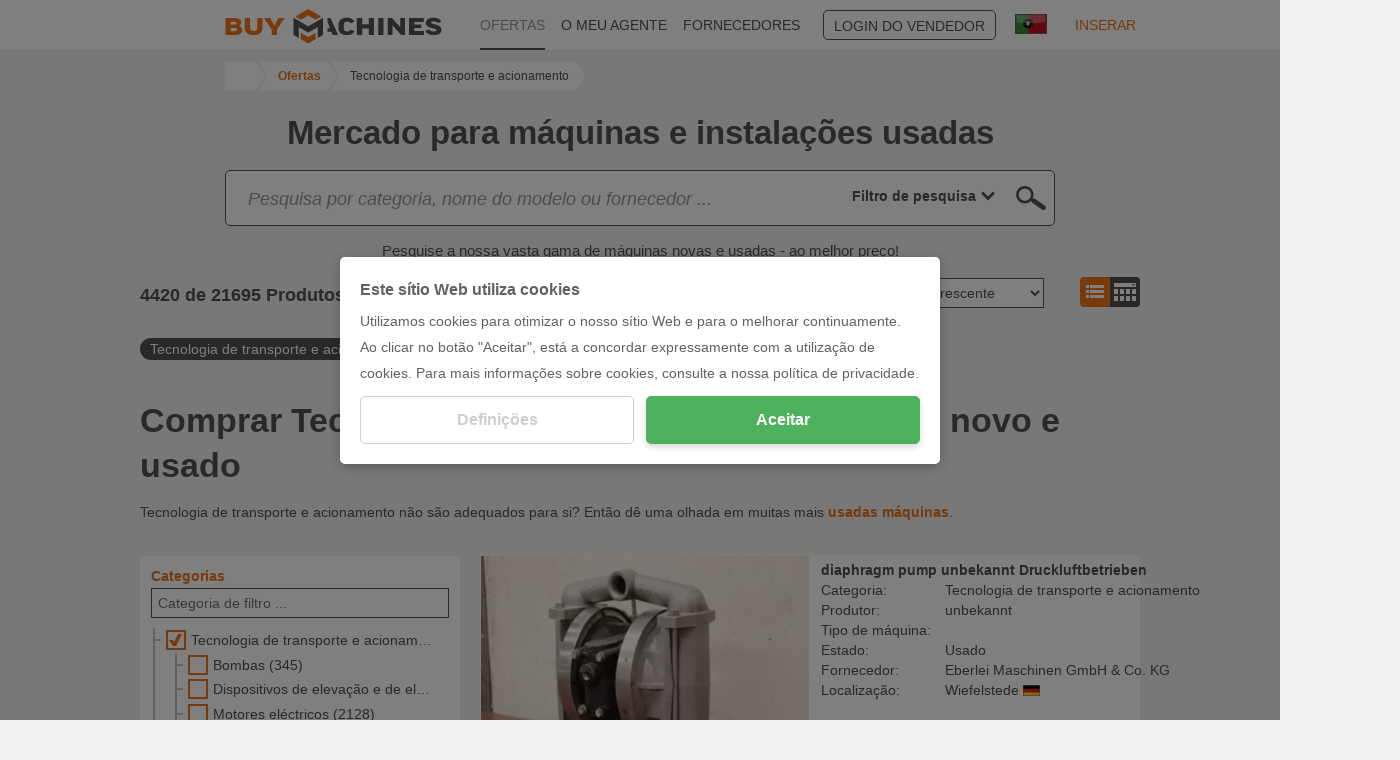

--- FILE ---
content_type: text/html; charset=UTF-8
request_url: https://www.buymachines.pt/tecnologia-de-transporte-e-acionamento--c987.html
body_size: 28436
content:
<!DOCTYPE html>
<html prefix="og: http://ogp.me/ns#" xml:lang="pt" lang="pt" xmlns="http://www.w3.org/1999/xhtml">
<head>
<title>▷ Comprar Tecnologia de transporte e acionamento novo e usado</title>
<meta http-equiv="content-type" content="text/html; charset=UTF-8">
<meta name="referrer" content="always" />
<meta http-equiv="X-UA-Compatible" content="IE=edge"/>
<meta name="description" content="Tecnologia de transporte e acionamento em BUYMACHINES. Grande seleção e preços de topo. Descubra agora e compre Tecnologia de transporte e acionamento ..."/>
<meta name="keywords" content="Tecnologia de transporte e acionamento, categoria, categoria da máquina, tipo de máquina, tipo de máquina, especificação da máquina, máquinas usadas"/>
<meta name="author" content="IndustryArena GmbH"/>
<meta name="copyright" content="IndustryArena GmbH"/>
<meta name="publisher" content="IndustryArena GmbH"/>
<meta name="robots" content="index,follow"/>
<meta name="viewport" content="width=device-width, initial-scale=1.0, maximum-scale=1.0, user-scalable=no">
<meta name="twitter:card" content="summary_large_image" />
<meta name="twitter:site" content="@industryarena" />
<meta name="twitter:creator" content="@industryarena" />
<meta name="twitter:image:alt" content="Comprar Tecnologia de transporte e acionamento novo e usado" />
<meta property="og:locale" content="pt_DE" />
<meta property="og:site_name" content="Comprar Tecnologia de transporte e acionamento novo e usado" />
<meta property="og:type" content="website" />
<meta property="og:image" content="https://uploads.industryarena.com/files/industryarena/header.jpg" />
<meta property="og:title" content="Comprar Tecnologia de transporte e acionamento novo e usado" />
<meta property="og:description" content="Tecnologia de transporte e acionamento em BUYMACHINES. Grande seleção e preços de topo. Descubra agora e compre Tecnologia de transporte e acionamento ..." />
<meta property="og:url" content="https://www.buymachines.pt/tecnologia-de-transporte-e-acionamento--c987.html" />
<meta property="og:street-adress" content="Schneiderstr. 6" />
<meta property="og:locality" content="Langenfeld" />
<meta property="og:postal-code" content="40764" />
<meta property="og:country-name" content="Germany" />
<link rel="canonical" href="https://www.buymachines.pt/tecnologia-de-transporte-e-acionamento--c987.html" /><link rel="next" href="https://www.buymachines.pt/tecnologia-de-transporte-e-acionamento--c987.html" /><link rel="shortcut icon" type="image/x-icon" href="/favicon.png">
<link rel="stylesheet" href="https://www.buymachines.com/css/global.css?1" /><!--[if lt IE 9]>
<script src="https://oss.maxcdn.com/html5shiv/3.7.2/html5shiv.min.js"></script>
<script src="https://oss.maxcdn.com/respond/1.4.2/respond.min.js"></script>
<![endif]-->
<script>
  (adsbygoogle = window.adsbygoogle || []).push({
    google_ad_client: "ca-pub-9808189598047259",
    enable_page_level_ads: true
  });
</script></head>
<body >
<div id="viewport">
    <div id="body-content" class="content-adjustment-height content-adjustment-display content-adjustment-flex-direction">
                    <div id="subnav-wrapper" class="bg-white">
                <div class="container">
                    <div class="row">
                        <nav class="col-md-10 col-md-offset-1">
                                                            <div class="lang-select">
                                    <div class="lang-flag">
                                        <img src="https://www.buymachines.com/images/flags/pt_big.jpg"
                                             width="32"
                                             height="20"
                                             alt="pt"
                                             loading="lazy">
                                    </div>
                                    <div class="lang-list">
                                        <ul>
                                                                                            <li>
                                                    <a href="https://www.buymachines.de/tecnologia-de-transporte-e-acionamento--c987.html">
                                                        <img src="https://www.buymachines.com/images/flags/de_big.jpg"
                                                             width="32"
                                                             height="20"
                                                             alt="Deutsch">
                                                        <span>Deutsch</span>
                                                    </a>
                                                </li>
                                                                                            <li>
                                                    <a href="https://www.buymachines.at/tecnologia-de-transporte-e-acionamento--c987.html">
                                                        <img src="https://www.buymachines.com/images/flags/at_big.jpg"
                                                             width="32"
                                                             height="20"
                                                             alt="Deutsch (AT)">
                                                        <span>Deutsch (AT)</span>
                                                    </a>
                                                </li>
                                                                                            <li>
                                                    <a href="https://www.buymachines.ch/tecnologia-de-transporte-e-acionamento--c987.html">
                                                        <img src="https://www.buymachines.com/images/flags/ch_big.jpg"
                                                             width="32"
                                                             height="20"
                                                             alt="Deutsch (CH)">
                                                        <span>Deutsch (CH)</span>
                                                    </a>
                                                </li>
                                                                                            <li>
                                                    <a href="https://www.buymachines.co.uk/tecnologia-de-transporte-e-acionamento--c987.html">
                                                        <img src="https://www.buymachines.com/images/flags/uk_big.jpg"
                                                             width="32"
                                                             height="20"
                                                             alt="English (UK)">
                                                        <span>English (UK)</span>
                                                    </a>
                                                </li>
                                                                                            <li>
                                                    <a href="https://www.buymachines.com/tecnologia-de-transporte-e-acionamento--c987.html">
                                                        <img src="https://www.buymachines.com/images/flags/en_big.jpg"
                                                             width="32"
                                                             height="20"
                                                             alt="English (US)">
                                                        <span>English (US)</span>
                                                    </a>
                                                </li>
                                                                                            <li>
                                                    <a href="https://www.buymachines.es/tecnologia-de-transporte-e-acionamento--c987.html">
                                                        <img src="https://www.buymachines.com/images/flags/es_big.jpg"
                                                             width="32"
                                                             height="20"
                                                             alt="Español">
                                                        <span>Español</span>
                                                    </a>
                                                </li>
                                                                                            <li>
                                                    <a href="https://www.buymachines.fr/tecnologia-de-transporte-e-acionamento--c987.html">
                                                        <img src="https://www.buymachines.com/images/flags/fr_big.jpg"
                                                             width="32"
                                                             height="20"
                                                             alt="Français">
                                                        <span>Français</span>
                                                    </a>
                                                </li>
                                                                                            <li>
                                                    <a href="https://www.buymachines.it/tecnologia-de-transporte-e-acionamento--c987.html">
                                                        <img src="https://www.buymachines.com/images/flags/it_big.jpg"
                                                             width="32"
                                                             height="20"
                                                             alt="Italiano">
                                                        <span>Italiano</span>
                                                    </a>
                                                </li>
                                                                                            <li>
                                                    <a href="https://www.buymachines.pl/tecnologia-de-transporte-e-acionamento--c987.html">
                                                        <img src="https://www.buymachines.com/images/flags/pl_big.jpg"
                                                             width="32"
                                                             height="20"
                                                             alt="Polska">
                                                        <span>Polska</span>
                                                    </a>
                                                </li>
                                                                                            <li>
                                                    <a href="https://www.buymachines.com.tr/tecnologia-de-transporte-e-acionamento--c987.html">
                                                        <img src="https://www.buymachines.com/images/flags/tr_big.jpg"
                                                             width="32"
                                                             height="20"
                                                             alt="Türkye">
                                                        <span>Türkye</span>
                                                    </a>
                                                </li>
                                                                                            <li>
                                                    <a href="https://www.buymachines.cn/tecnologia-de-transporte-e-acionamento--c987.html">
                                                        <img src="https://www.buymachines.com/images/flags/cn_big.jpg"
                                                             width="32"
                                                             height="20"
                                                             alt="中文">
                                                        <span>中文</span>
                                                    </a>
                                                </li>
                                                                                    </ul>
                                    </div>
                                </div>
                                <a href="https://www.buymachines.pt/bookmarks" id="navi-bookmark">
                                    <span class="icon2 icon2-97"></span>
                                    <span class="n"></span>
                                </a>
                                                        <ul id="navi">
                                <li><a href="https://www.buymachines.pt"><img src="/images/navi-bm.png" height="35" border="0" alt="Buymachines"></a></li>
                                                                    <li class="l"><a
                                            href="https://www.buymachines.pt/offers">OFERTAS</a></li>
                                                                    <li><a
                                            href="https://www.buymachines.pt/agent">O MEU AGENTE</a></li>
                                                                    <li><a
                                            href="https://www.buymachines.pt/suppliers">FORNECEDORES</a></li>
                                                                    <li><a
                                            href="https://en.industryarena.com/login">LOGIN DO VENDEDOR</a></li>
                                                                    <li><a
                                            href="https://www.buymachines.pt/order">INSERAR</a></li>
                                                            </ul>
                        </nav>
                    </div>
                </div>
                <a id="navi-sell" href="https://www.buymachines.pt/order">VENDA AGORA</a>
            </div>
                            <div class="container">
                <div class="row">
                    <div class="col-md-11 col-md-offset-1" style="line-height:1;">
                        <ol id="breadcrumb" class="hidden-xs" itemscope itemtype="http://schema.org/BreadcrumbList">
                        <li title="IndustryArena" itemprop="itemListElement" itemscope
                                itemtype="http://schema.org/ListItem">
                                <a id="breadcrumb-home"
                                itemscope itemtype="http://schema.org/Thing"
                                itemprop="item"
                                href="https://www.buymachines.pt"
                                style="width:30px">
                                    <svg xmlns="http://www.w3.org/2000/svg" viewBox="0 0 50 50" class="ia-icon fill-current"><path d="M48.4 24.7l-1.7 2.1c-.2.2-.4.3-.6.3H46c-.3 0-.5-.1-.6-.2L25.1 10.1 4.8 27c-.1.1-.4.2-.7.2-.2 0-.4-.1-.6-.3l-1.7-2.1c-.1-.1-.2-.4-.2-.7 0-.3.1-.5.3-.6L22.9 6c.7-.5 1.4-.8 2.3-.8s1.6.3 2.3.8l7.1 5.9V6.1c0-.3.1-.5.3-.6.2-.2.4-.3.7-.3h5.5c.3 0 .5.1.7.3.2.1.3.3.3.6v12l6.3 5.3c.2.1.3.3.3.6-.1.3-.2.6-.3.7zm-6.5 2v14.1c0 .5-.2.9-.6 1.2-.3.4-.8.6-1.3.6H28.8V31.4h-7.6v11.3H10.1c-.6 0-1.1-.2-1.3-.6-.4-.3-.6-.7-.6-1.2V26.7h.1v-.1l16.8-13.9 16.8 13.9v.1z"/></svg>
                                </a>
                                <meta itemprop="name" content="IndustryArena"/>
                                <meta itemprop="position" content="1"/>
                            </li>
                                                            <li title="Ofertas" itemprop="itemListElement" itemscope
                                    itemtype="http://schema.org/ListItem" class="">
                                    <a id="breadcrumb-1"
                                    itemscope itemtype="http://schema.org/Thing"
                                    itemprop="item" class="content_link_color"
                                    href="https://www.buymachines.pt/offers">
                                        <span itemprop="name">Ofertas</span>
                                    </a>
                                    <meta itemprop="position" content="2"/>
                                </li>
                                                            <li title="Tecnologia de transporte e acionamento" itemprop="itemListElement" itemscope
                                    itemtype="http://schema.org/ListItem" class="">
                                    <a id="breadcrumb-2"
                                    itemscope itemtype="http://schema.org/Thing"
                                    itemprop="item" class="content_link_color"
                                    href="https://www.buymachines.pt/tecnologia-de-transporte-e-acionamento--c987.html">
                                        <span itemprop="name">Tecnologia de transporte e acionamento</span>
                                    </a>
                                    <meta itemprop="position" content="3"/>
                                </li>
                                                    </ol>
                        <style>
                            #breadcrumb-dropdown { position:relative;padding:6px;line-height:16px; }
                            #breadcrumb-dropdown > button { white-space:nowrap;overflow:hidden;text-overflow:ellipsis; }
                            #breadcrumb-dropdown > button:focus { outline:none; }
                            #breadcrumb-dropdown > button > span { display:inline-block;width:16px;height:16px;padding-top:2px; }
                            #breadcrumb-dropdown > div { position:absolute;display:none;top:32px;margin-left:-7px;width:100%;z-index:99;background:#FFFFFF;border:1px solid #DBDBDB; }
                            #breadcrumb-dropdown > div > a, #breadcrumb-dropdown > div > span { display:block;padding:5px; }
                            #breadcrumb-dropdown > div > a:hover, #breadcrumb-dropdown > div > span:hover { background:#DBDBDB; }
                        </style>
                        <div id="breadcrumb-dropdown" class="hidden-sm hidden-md hidden-lg">
                            <button onclick='$("#breadcrumb-dropdown > div").toggle()'>
                                <span>
                                    <svg xmlns="http://www.w3.org/2000/svg" viewBox="0 0 50 50" class="ia-icon fill-current"><path d="M48.4 24.7l-1.7 2.1c-.2.2-.4.3-.6.3H46c-.3 0-.5-.1-.6-.2L25.1 10.1 4.8 27c-.1.1-.4.2-.7.2-.2 0-.4-.1-.6-.3l-1.7-2.1c-.1-.1-.2-.4-.2-.7 0-.3.1-.5.3-.6L22.9 6c.7-.5 1.4-.8 2.3-.8s1.6.3 2.3.8l7.1 5.9V6.1c0-.3.1-.5.3-.6.2-.2.4-.3.7-.3h5.5c.3 0 .5.1.7.3.2.1.3.3.3.6v12l6.3 5.3c.2.1.3.3.3.6-.1.3-.2.6-.3.7zm-6.5 2v14.1c0 .5-.2.9-.6 1.2-.3.4-.8.6-1.3.6H28.8V31.4h-7.6v11.3H10.1c-.6 0-1.1-.2-1.3-.6-.4-.3-.6-.7-.6-1.2V26.7h.1v-.1l16.8-13.9 16.8 13.9v.1z"/></svg>
                                </span>
                                / .. / Tecnologia de transporte e acionamento                            </button>
                            <div>
                                <a href="/">HOME</a>
                                                                                                            <a href="https://www.buymachines.pt/offers">Ofertas</a>
                                                                                                                                                <a href="https://www.buymachines.pt/tecnologia-de-transporte-e-acionamento--c987.html">Tecnologia de transporte e acionamento</a>
                                                                                                </div>
                        </div>
                    </div>
                </div>
            </div>
                <div id="main" class="content-adjustment-flex"><div id="cnc-um-os" style="position: relative;">
    <div class="container">
        <div class="row">
            <div class="col-sm-12 center">
                <h2>Mercado para máquinas e instalações usadas</h2>
            </div>
        </div>
        <div class="row">
                            <div class="col-xs-12 col-md-10 col-md-offset-1">
                    <div id="search-containerw">
                        <div id="search-container">
                            <div id="cnc-pd-search-wrapper">
                                <div id="cnc-pd-search-container">
                                    <div id="cnc-pd-search-submit"></div>
                                    <div id="cnc-pd-search-input-wrapper">
                                        <div style="position: relative;width:100%;">
                                            <input id="cnc-pd-search-input"
                                                   autocomplete="off"
                                                   placeholder="Procura ..."
                                                   data-placeholder-long="Pesquisa por categoria, nome do modelo ou fornecedor ..."
                                                   type="text"/>
                                            <div id="cnc-search-reset"></div>
                                            <div id="cnc-search-loader"></div>
                                        </div>
                                        <div id="result-filter" data-value="all">
                                            <div>
                                                <div style="padding:0 4px;padding-left:8px;display:flex;justify-content:flex-end;"><span class="current_select">
                                                    Filtro de pesquisa                                                </span> <span style="padding-left:4px;margin-right: 10px;width: 20px; display: block;fill:#535252;"
                                                              onclick="$('#result-filter').click()">
                                                        <svg xmlns="http://www.w3.org/2000/svg" viewBox="0 0 50 50" style="width: 100%;height:18px;"
                                                             class="ia-icon fill-current"><path
                                                             d="M-1228.3-730.5l-12.8 10 4.6 15.1c.1.2.1.4.1.7 0 .9-.5 1.4-1.4 1.4-.3 0-.6-.1-.8-.3l-13.1-9.1-13 9.1c-.6.4-1.2.4-1.8 0-.5-.4-.7-.9-.5-1.6l4.6-15.3-12.8-10c-.5-.4-.7-.9-.5-1.6.2-.6.7-.9 1.4-.9h15.9l5.2-15.1c.2-.6.7-.9 1.4-.9.8 0 1.2.3 1.4.9l5.3 15.1h15.9c.7 0 1.1.3 1.3.9.1.7 0 1.2-.4 1.6zm-5.2.4h-12.8c-.7 0-1.1-.3-1.3-1l-4.2-12.1-4.2 12.1c-.2.7-.6 1-1.3 1h-12.8l10.2 8c.5.4.7.9.6 1.5l-3.8 12.3 10.6-7.2c.5-.4 1-.4 1.6 0l10.5 7.2-3.8-12.3c-.1-.6.1-1.1.6-1.5l10.1-8zM25 38.7L3.3 17.1 9.4 11 25 26.4 40.5 11l6.2 6.1L25 38.7z"></path></svg>
                                                    </span>
                                                </div>
                                                <div class="option_container">
                                                    <div>
                                                        <div data-value="all"><span>Filtro de pesquisa</span></div>
                                                        <div data-value="machine"><span>Produtos</span></div>
                                                        <div data-value="merchant"><span>Fornecedor</span></div>
                                                        <div data-value="category"><span>Categorias</span></div>
                                                        <div data-value="manufacturer"><span>Fazer</span></div>
                                                    </div>
                                                </div>
                                            </div>
                                        </div>
                                    </div>
                                    <div id="cnc-pd-search-results">
                                        <div class="row">
                                            <div class="col-sm-6">
                                                <div class="cnc-search-section-item section-machine">Produtos (<span class="count-machine"></span>)</div>
                                                <div class="suggestions-machine"></div>
                                                <div class="cnc-search-section-separator hidden-sm hidden-md hidden-lg"></div>
                                            </div>
                                            <div class="col-sm-6">
                                                <div class="cnc-search-section-item section-category">Categorias (<span class="count-category"></span>)</div>
                                                <div class="suggestions-category"></div>
                                                <div class="cnc-search-section-separator"></div>
                                                <div class="cnc-search-section-item section-merchant">Comerciantes (<span class="count-merchant"></span>)</div>
                                                <div class="suggestions-merchant"></div>
                                                <div class="cnc-search-section-separator"></div>
                                                <div class="cnc-search-section-item section-manufacturer">Fabricante (<span class="count-manufacturer"></span>)</div>
                                                <div class="suggestions-manufacturer"></div>
                                            </div>
                                        </div>
                                    </div>
                                </div>
                            </div>
                        </div>
                    </div>
                </div><style>
#search-container { width:100%;height:auto;background:none; }
#cnc-pd-search-container { border:1px solid #535252;border-radius:5px;z-index:3; }
#cnc-pd-search-input-wrapper { display:flex;overflow:unset;padding-right:0;justify-content:space-between; }
#result-filter { -webkit-appearance:none;border:none;font-weight:bold;text-align:right;color:#535252;display:flex;align-items:center;justify-content:flex-end;cursor:pointer; }
#result-filter > div { position:relative;justify-content:flex-end; }
#result-filter .current_select { white-space:nowrap; }
#result-filter .option_container { display:none;position:absolute;padding:0 8px;top:37px;background:white;border:solid #535252;border-width: 0 1px 1px 1px;right:-1px;z-index:1;min-width:120px; }
#result-filter .option_container > div { font-weight:normal; }
#result-filter .option_container > div > div { height:25px;padding-top:2px;padding-bottom:2px;width:100%; }
#result-filter .option_container > div > div > span { float:left;white-space:nowrap; }
#cnc-pd-search-results { max-height:50vh;overflow-x:hidden;overflow-y:auto; }
#cnc-pd-search-submit { cursor:pointer; }
.cnc-search-suggestion-text { white-space:nowrap;overflow:hidden;text-overflow:ellipsis; }
</style>        </div>
        <div class="row usedmachine-description my-4">
            <div class="col-md-10 col-md-offset-1">
                <center><p>Pesquise a nossa vasta gama de máquinas novas e usadas - ao melhor preço!</p></center>            </div>
        </div>
    </div>
        <div class="bg-orange pt10 mb20 hidden-md hidden-lg">
        <div class="container form2">
            <div class="row">
                <div class="col-sm-4">
                    <label class="text-white">Filtro de texto</label>
                    <div id="cnc-um-ds-qw">
                        <input type="text" id="cnc-um-ds-q" value="" placeholder="Filtrar por texto de entrada ..." />
                        <a href="#" id="cnc-um-ds-qr"></a>
                        <a href="#" id="cnc-um-ds-qb"></a>
                        <a href="#" id="cnc-um-ds-xb" class="icon2 icon2-85 floatright" style="display:none;"></a>
                    </div>
                    <div class="cnc-um-ds-xs">
                        <label class="text-white">Categoria principal</label>
                        <select id="cnc-um-ds-category1"><option value="">Todas</option><option value="1">Máquinas para trabalhar metais<option value="10">Máquinas agrícolas<option value="11">Máquinas de impressão e transformação de papel<option value="12">Veículos comerciais<option value="987">Tecnologia de transporte e acionamento<option value="2">Máquinas para trabalhar madeira<option value="3">Plásticos, borracha e transformação de borracha<option value="4">Máquinas de embalagem<option value="1003">Tecnologia de superfície<option value="1093">Fabrico aditivo<option value="1118">Ferramentas de precisão<option value="1367">Componentes de máquinas e acessórios<option value="1470">Controlos e eletrónica<option value="1616">Segurança e ambiente<option value="1713">Robótica e automação<option value="5">Máquinas para a indústria alimentar<option value="6">Tecnologias de bebidas<option value="7">Máquinas têxteis<option value="8">Tecnologia de medição e ensaio<option value="9">Máquinas de construção<option value="1000">Diversos</select>
                    </div>
                </div>
                <div class="col-sm-4 cnc-um-ds-xs">
                    <label class="text-white">Filtros de terra dos fornecedores</label>
                    <select id="cnc-um-ds-country"><option value="">Todas</option><option value=""></option></select>
                    <label class="text-white">Vendedores de máquinas</label>
                    <select id="cnc-um-ds-merchant"><option value="">Todas</option></select>
                </div>
                <div class="col-sm-4 cnc-um-ds-xs">
                    <label class="text-white">Horas de serviço</label>
                    <input id="cnc-um-ds-ophoursfrom" type="hidden" value="0" /><input id="cnc-um-ds-ophoursto" type="hidden" value="79107" />
                    <div id="cnc-um-ds-ophours"></div>
                    <div id="cnc-um-ds-ophours-l"><div class="floatright"><span id="cnc-um-ds-ophours-la" class="text-white"></span></div><span id="cnc-um-ds-ophours-li" class="text-white"></span></div>
                    <label class="text-white">Preço em EUR</label>
                    <input id="cnc-um-ds-pricefrom" type="hidden" value="0" /><input id="cnc-um-ds-priceto" type="hidden" value="175000" />
                    <div id="cnc-um-ds-price"></div>
                    <div id="cnc-um-ds-price-l"><div class="floatright"><span id="cnc-um-ds-price-la" class="text-white"></span></div><span id="cnc-um-ds-price-li" class="text-white"></span></div>
                </div>
            </div>
            <div id="cnc-um-ds-categories" class="cnc-um-ds-filter row" >
                <div class="cnc-um-ds-xs">
                    <div class="col-sm-12 col-filter" style="padding-bottom:0;">
                        <label class="text-white">Especifique a sua máquina de pesquisa:</label>
                    </div>
                    <div class="col-sm-4 col-filter">
                        <select id="cnc-um-ds-category2"><option value="">Todas as categorias</option></select>
                    </div>
                    <div class="col-sm-4 col-filter">
                        <select id="cnc-um-ds-category3"><option value="">Todos os tipos de máquinas</option></select>
                    </div>
                    <div class="col-sm-4 col-filter">
                        <select id="cnc-um-ds-category4"><option value="">Todos os tipos de máquinas</option></select>
                    </div>
                </div>
            </div>
        </div>
    </div>    <div class="container form2">
    <div class="row snake">
        <div class="col-sm-4">
            <div style="height:25px;margin:8px 0 10px;vertical-align:middle;font-size:18px;font-weight:bold;">
                <span id="cnc-um-ds-num">21695</span> de 21695 Produtos            </div>
        </div>
        <div class="col-sm-4">
            <div style="height:25px;margin:8px 0 10px;vertical-align:middle;">
                Mostrar apenas ofertas                &nbsp;
                <input type="checkbox" id="cnc-um-ds-haspictures" class="css-checkbox" /><label for="cnc-um-ds-haspictures" class="css-checkbox-label">com fotografia</label>
                <input type="checkbox" id="cnc-um-ds-hasvideos" class="css-checkbox" /><label for="cnc-um-ds-hasvideos" class="css-checkbox-label">com vídeo</label>
            </div>
        </div>
        <div class="col-sm-4">
            <div class="floatright hidden-xs" style="margin-top:2px;">
                <span class="icon2 icon2-40" style="border-top-right-radius:0;border-bottom-right-radius:0;"></span><a href="https://www.buymachines.pt/offers?view=tile" class="icon2 icon2a icon2-103" style="border-top-left-radius:0;border-bottom-left-radius:0;"></a>
            </div>
            <select id="cnc-um-ds-order">
                <option value="crdate_desc">Actualidade - decrescente</option>
                <option value="crdate_asc">Actualidade - ascendente</option>
                <option value="price_asc">Preço - ascendente</option>
                <option value="price_desc">Preço - decrescente</option>
                <option value="manufactureyear_asc">Ano de construção - ascendente</option>
                <option value="manufactureyear_desc">Ano de construção - decrescente</option>
                <option value="operationhours_asc">Horas de serviço - ascendente</option>
                <option value="operationhours_desc">Horas de serviço - decrescente</option>
            </select>
        </div>
    </div>
    </div>    <div class="container form2">
        <div class="row snake">
            <div class="col-sm-12">
                <ul id="cnc-um-ds-tags">
                    <li>Tecnologia de transporte e acionamento <span class="r" data-type="category_id">x</span></li>                </ul>
            </div>
        </div>
    </div>    <div class="container">
        <div class="row snake">
            <div class="col-sm-12">
                <div class="cnc-um-ds-cd">
                    <h1>Comprar Tecnologia de transporte e acionamento novo e usado</h1>                        <p>Tecnologia de transporte e acionamento não são adequados para si? Então dê uma olhada em muitas mais <a href="/">usadas máquinas</a>.</p>                </div>
            </div>
        </div>
    </div>    <div id="cnc-um-ds-rescon" class="container">

    <div id="cnc-um-ds-res"><div class="col-md-4 form2 hidden-xs hidden-sm">
            <div id="cnc-um-ds-left">
    <div class="cnc-boxp">
        <div class="cnc-boxp-content">
            <label class="iblock headline_blue mb5">Estado</label>
            <select id="cnc-um-ds-state2" class="w-full">
                <option value="">Todas</option>
                <option value="new">Novo</option>
                <option value="asnew">Como novo</option>
                <option value="used">Usado</option>
                <option value="defective">Defeito</option>
            </select>
        </div>
    </div>
    <div>
        <div id="cnc-um-ds-cat">
            <div class="cnc-boxp" style="border:none;">
                <div class="cnc-boxp-content">
                    <label class="headline_blue mb5">Categorias</label>
                    <input type="text" id="cnc-um-ds-tree-q" value="" placeholder="Categoria de filtro ..." />
                    <ul class="cnc-um-ds-tree">                            <li><input id="ds_category_1" type="checkbox" class="css-checkbox" value="1"><label for="ds_category_1" class="css-checkbox-label ellipsis" title="Máquinas para trabalhar metais">Máquinas para trabalhar metais (10658)</label><ul>                                    <li class="h"><input id="ds_category_555" type="checkbox" class="css-checkbox" value="555"><label for="ds_category_555" class="css-checkbox-label ellipsis" title="Centros de maquinagem">Centros de maquinagem (750)</label><ul>                                            <li class="h"><input id="ds_category_558" type="checkbox" class="css-checkbox" value="558"><label for="ds_category_558" class="css-checkbox-label ellipsis" title="Centros de fresagem de alta velocidade (HSC)">Centros de fresagem de alta velocidade (HSC) (4)</label></li>                                            <li class="h"><input id="ds_category_560" type="checkbox" class="css-checkbox" value="560"><label for="ds_category_560" class="css-checkbox-label ellipsis" title="Centros de maquinação de portais">Centros de maquinação de portais (2)</label></li>                                            <li class="h"><input id="ds_category_557" type="checkbox" class="css-checkbox" value="557"><label for="ds_category_557" class="css-checkbox-label ellipsis" title="Centros de maquinagem (horizontais)">Centros de maquinagem (horizontais) (103)</label></li>                                            <li class="h"><input id="ds_category_956" type="checkbox" class="css-checkbox" value="956"><label for="ds_category_956" class="css-checkbox-label ellipsis" title="Centros de maquinagem (universais)">Centros de maquinagem (universais) (104)</label></li>                                            <li class="h"><input id="ds_category_556" type="checkbox" class="css-checkbox" value="556"><label for="ds_category_556" class="css-checkbox-label ellipsis" title="Centros de maquinagem (verticais)">Centros de maquinagem (verticais) (258)</label></li>                                            <li class="h"><input id="ds_category_562" type="checkbox" class="css-checkbox" value="562"><label for="ds_category_562" class="css-checkbox-label ellipsis" title="Centros de maquinagem de 5 eixos (Vert.\/Horz.)">Centros de maquinagem de 5 eixos (Vert./Horz.) (173)</label></li>                                            <li class="h"><input id="ds_category_561" type="checkbox" class="css-checkbox" value="561"><label for="ds_category_561" class="css-checkbox-label ellipsis" title="Centros de maquinagem de mesa comprida">Centros de maquinagem de mesa comprida (4)</label></li>                                            <li class="h"><input id="ds_category_559" type="checkbox" class="css-checkbox" value="559"><label for="ds_category_559" class="css-checkbox-label ellipsis" title="Centros de perfuração e de fresagem">Centros de perfuração e de fresagem (35)</label></li>                                            <li class="h"><input id="ds_category_565" type="checkbox" class="css-checkbox" value="565"><label for="ds_category_565" class="css-checkbox-label ellipsis" title="Centros de transferência e sistemas FMS">Centros de transferência e sistemas FMS (1)</label></li>                                            <li class="h"><input id="ds_category_563" type="checkbox" class="css-checkbox" value="563"><label for="ds_category_563" class="css-checkbox-label ellipsis" title="Máquinas de transferência circular">Máquinas de transferência circular (23)</label></li>                                    </ul></li>                                    <li class="h"><input id="ds_category_937" type="checkbox" class="css-checkbox" value="937"><label for="ds_category_937" class="css-checkbox-label ellipsis" title="Diversos">Diversos (1341)</label><ul>                                            <li class="h"><input id="ds_category_938" type="checkbox" class="css-checkbox" value="938"><label for="ds_category_938" class="css-checkbox-label ellipsis" title="Bancadas de trabalho">Bancadas de trabalho (73)</label></li>                                            <li class="h"><input id="ds_category_981" type="checkbox" class="css-checkbox" value="981"><label for="ds_category_981" class="css-checkbox-label ellipsis" title="Cabeças divisórias">Cabeças divisórias (79)</label></li>                                            <li class="h"><input id="ds_category_944" type="checkbox" class="css-checkbox" value="944"><label for="ds_category_944" class="css-checkbox-label ellipsis" title="Compressores">Compressores (53)</label></li>                                            <li class="h"><input id="ds_category_980" type="checkbox" class="css-checkbox" value="980"><label for="ds_category_980" class="css-checkbox-label ellipsis" title="Dispositivos de mandril de aperto">Dispositivos de mandril de aperto (39)</label></li>                                            <li class="h"><input id="ds_category_941" type="checkbox" class="css-checkbox" value="941"><label for="ds_category_941" class="css-checkbox-label ellipsis" title="Equipamento de carga, elevação e transporte">Equipamento de carga, elevação e transporte (167)</label></li>                                            <li class="h"><input id="ds_category_947" type="checkbox" class="css-checkbox" value="947"><label for="ds_category_947" class="css-checkbox-label ellipsis" title="Mais informações">Mais informações (150)</label></li>                                            <li class="h"><input id="ds_category_953" type="checkbox" class="css-checkbox" value="953"><label for="ds_category_953" class="css-checkbox-label ellipsis" title="Máquinas e sistemas de limpeza">Máquinas e sistemas de limpeza (69)</label></li>                                            <li class="h"><input id="ds_category_943" type="checkbox" class="css-checkbox" value="943"><label for="ds_category_943" class="css-checkbox-label ellipsis" title="Mesas de trabalho e de montagem">Mesas de trabalho e de montagem (99)</label></li>                                            <li class="h"><input id="ds_category_982" type="checkbox" class="css-checkbox" value="982"><label for="ds_category_982" class="css-checkbox-label ellipsis" title="Mesas redondas">Mesas redondas (20)</label></li>                                            <li class="h"><input id="ds_category_945" type="checkbox" class="css-checkbox" value="945"><label for="ds_category_945" class="css-checkbox-label ellipsis" title="Motores e geradores">Motores e geradores (556)</label></li>                                            <li class="h"><input id="ds_category_946" type="checkbox" class="css-checkbox" value="946"><label for="ds_category_946" class="css-checkbox-label ellipsis" title="Pistas de rolos e de medição \/ sistemas de paragem">Pistas de rolos e de medição / sistemas de paragem (26)</label></li>                                            <li class="h"><input id="ds_category_940" type="checkbox" class="css-checkbox" value="940"><label for="ds_category_940" class="css-checkbox-label ellipsis" title="Veículos">Veículos (3)</label></li>                                    </ul></li>                                    <li class="h"><input id="ds_category_887" type="checkbox" class="css-checkbox" value="887"><label for="ds_category_887" class="css-checkbox-label ellipsis" title="Erosão, faíscas e máquinas electroquímicas">Erosão, faíscas e máquinas electroquímicas (30)</label><ul>                                            <li class="h"><input id="ds_category_892" type="checkbox" class="css-checkbox" value="892"><label for="ds_category_892" class="css-checkbox-label ellipsis" title="Máquinas de erosão de furos de arranque">Máquinas de erosão de furos de arranque (2)</label></li>                                            <li class="h"><input id="ds_category_889" type="checkbox" class="css-checkbox" value="889"><label for="ds_category_889" class="css-checkbox-label ellipsis" title="Máquinas EDM de fio">Máquinas EDM de fio (15)</label></li>                                            <li class="h"><input id="ds_category_888" type="checkbox" class="css-checkbox" value="888"><label for="ds_category_888" class="css-checkbox-label ellipsis" title="Máquinas EDM para abrir matrizes">Máquinas EDM para abrir matrizes (10)</label></li>                                            <li class="h"><input id="ds_category_890" type="checkbox" class="css-checkbox" value="890"><label for="ds_category_890" class="css-checkbox-label ellipsis" title="Máquinas electroquímicas">Máquinas electroquímicas (1)</label></li>                                            <li class="h"><input id="ds_category_209" type="checkbox" class="css-checkbox" value="209"><label for="ds_category_209" class="css-checkbox-label ellipsis" title="Outras máquinas EDM">Outras máquinas EDM (2)</label></li>                                    </ul></li>                                    <li class="h"><input id="ds_category_522" type="checkbox" class="css-checkbox" value="522"><label for="ds_category_522" class="css-checkbox-label ellipsis" title="Fresadoras">Fresadoras (618)</label><ul>                                            <li class="h"><input id="ds_category_524" type="checkbox" class="css-checkbox" value="524"><label for="ds_category_524" class="css-checkbox-label ellipsis" title="Fresadoras de ferramentas">Fresadoras de ferramentas (74)</label></li>                                            <li class="h"><input id="ds_category_528" type="checkbox" class="css-checkbox" value="528"><label for="ds_category_528" class="css-checkbox-label ellipsis" title="Fresadoras de leito com mesa móvel">Fresadoras de leito com mesa móvel (46)</label></li>                                            <li class="h"><input id="ds_category_529" type="checkbox" class="css-checkbox" value="529"><label for="ds_category_529" class="css-checkbox-label ellipsis" title="Fresadoras de leito com suporte ajustável">Fresadoras de leito com suporte ajustável (35)</label></li>                                            <li class="h"><input id="ds_category_532" type="checkbox" class="css-checkbox" value="532"><label for="ds_category_532" class="css-checkbox-label ellipsis" title="Fresadoras de portal e de pórtico">Fresadoras de portal e de pórtico (40)</label></li>                                            <li class="h"><input id="ds_category_525" type="checkbox" class="css-checkbox" value="525"><label for="ds_category_525" class="css-checkbox-label ellipsis" title="Fresadoras horizontais de consola">Fresadoras horizontais de consola (2)</label></li>                                            <li class="h"><input id="ds_category_531" type="checkbox" class="css-checkbox" value="531"><label for="ds_category_531" class="css-checkbox-label ellipsis" title="Fresadoras longas de coluna dupla (duplex)">Fresadoras longas de coluna dupla (duplex) (4)</label></li>                                            <li class="h"><input id="ds_category_523" type="checkbox" class="css-checkbox" value="523"><label for="ds_category_523" class="css-checkbox-label ellipsis" title="Fresadoras universais">Fresadoras universais (95)</label></li>                                            <li class="h"><input id="ds_category_526" type="checkbox" class="css-checkbox" value="526"><label for="ds_category_526" class="css-checkbox-label ellipsis" title="Fresadoras verticais de consola">Fresadoras verticais de consola (1)</label></li>                                            <li class="h"><input id="ds_category_535" type="checkbox" class="css-checkbox" value="535"><label for="ds_category_535" class="css-checkbox-label ellipsis" title="Máquinas de acabamento final">Máquinas de acabamento final (5)</label></li>                                            <li class="h"><input id="ds_category_527" type="checkbox" class="css-checkbox" value="527"><label for="ds_category_527" class="css-checkbox-label ellipsis" title="Máquinas de fresagem e perfuração verticais">Máquinas de fresagem e perfuração verticais (13)</label></li>                                            <li class="h"><input id="ds_category_533" type="checkbox" class="css-checkbox" value="533"><label for="ds_category_533" class="css-checkbox-label ellipsis" title="Máquinas de gravação e de fresagem de cópias">Máquinas de gravação e de fresagem de cópias (2)</label></li>                                            <li class="h"><input id="ds_category_530" type="checkbox" class="css-checkbox" value="530"><label for="ds_category_530" class="css-checkbox-label ellipsis" title="Máquinas de produção e de entalhar">Máquinas de produção e de entalhar (13)</label></li>                                            <li class="h"><input id="ds_category_536" type="checkbox" class="css-checkbox" value="536"><label for="ds_category_536" class="css-checkbox-label ellipsis" title="Outras fresadoras e fresadoras especiais">Outras fresadoras e fresadoras especiais (68)</label></li>                                    </ul></li>                                    <li class="h"><input id="ds_category_574" type="checkbox" class="css-checkbox" value="574"><label for="ds_category_574" class="css-checkbox-label ellipsis" title="Fresadoras">Fresadoras (137)</label><ul>                                            <li class="h"><input id="ds_category_576" type="checkbox" class="css-checkbox" value="576"><label for="ds_category_576" class="css-checkbox-label ellipsis" title="Fresadoras de placas">Fresadoras de placas (48)</label></li>                                            <li class="h"><input id="ds_category_577" type="checkbox" class="css-checkbox" value="577"><label for="ds_category_577" class="css-checkbox-label ellipsis" title="Mesas rotativas para mandriladoras (rectangulares)">Mesas rotativas para mandriladoras (rectangulares) (9)</label></li>                                            <li class="h"><input id="ds_category_578" type="checkbox" class="css-checkbox" value="578"><label for="ds_category_578" class="css-checkbox-label ellipsis" title="Mesas rotativas para mandriladoras (redondas)">Mesas rotativas para mandriladoras (redondas) (2)</label></li>                                            <li class="h"><input id="ds_category_575" type="checkbox" class="css-checkbox" value="575"><label for="ds_category_575" class="css-checkbox-label ellipsis" title="Unidades de perfuração de bancada">Unidades de perfuração de bancada (48)</label></li>                                    </ul></li>                                    <li class="h"><input id="ds_category_566" type="checkbox" class="css-checkbox" value="566"><label for="ds_category_566" class="css-checkbox-label ellipsis" title="Máquinas de aplainar, modelar e brochar">Máquinas de aplainar, modelar e brochar (27)</label><ul>                                            <li class="h"><input id="ds_category_572" type="checkbox" class="css-checkbox" value="572"><label for="ds_category_572" class="css-checkbox-label ellipsis" title="Máquinas de brochagem (vertical)">Máquinas de brochagem (vertical) (3)</label></li>                                            <li class="h"><input id="ds_category_569" type="checkbox" class="css-checkbox" value="569"><label for="ds_category_569" class="css-checkbox-label ellipsis" title="Máquinas de entalhar e de estirar">Máquinas de entalhar e de estirar (5)</label></li>                                            <li class="h"><input id="ds_category_570" type="checkbox" class="css-checkbox" value="570"><label for="ds_category_570" class="css-checkbox-label ellipsis" title="Máquinas de moldagem">Máquinas de moldagem (1)</label></li>                                            <li class="h"><input id="ds_category_567" type="checkbox" class="css-checkbox" value="567"><label for="ds_category_567" class="css-checkbox-label ellipsis" title="Plaina rápida">Plaina rápida (3)</label></li>                                            <li class="h"><input id="ds_category_568" type="checkbox" class="css-checkbox" value="568"><label for="ds_category_568" class="css-checkbox-label ellipsis" title="Plainas de uma e duas colunas com ou sem cabeça de fresagem">Plainas de uma e duas colunas com ou sem cabeça de fresagem (2)</label></li>                                    </ul></li>                                    <li class="h"><input id="ds_category_626" type="checkbox" class="css-checkbox" value="626"><label for="ds_category_626" class="css-checkbox-label ellipsis" title="Máquinas de corte de engrenagens">Máquinas de corte de engrenagens (691)</label><ul>                                            <li class="h"><input id="ds_category_640" type="checkbox" class="css-checkbox" value="640"><label for="ds_category_640" class="css-checkbox-label ellipsis" title="Centros de maquinagem de engrenagens cónicas">Centros de maquinagem de engrenagens cónicas (12)</label></li>                                            <li class="h"><input id="ds_category_635" type="checkbox" class="css-checkbox" value="635"><label for="ds_category_635" class="css-checkbox-label ellipsis" title="Maquinação fina de engrenagens">Maquinação fina de engrenagens (17)</label></li>                                            <li class="h"><input id="ds_category_627" type="checkbox" class="css-checkbox" value="627"><label for="ds_category_627" class="css-checkbox-label ellipsis" title="Máquinas de fresar engrenagens">Máquinas de fresar engrenagens (23)</label></li>                                            <li class="h"><input id="ds_category_631" type="checkbox" class="css-checkbox" value="631"><label for="ds_category_631" class="css-checkbox-label ellipsis" title="Máquinas de moldar engrenagens">Máquinas de moldar engrenagens (9)</label></li>                                            <li class="h"><input id="ds_category_656" type="checkbox" class="css-checkbox" value="656"><label for="ds_category_656" class="css-checkbox-label ellipsis" title="Máquinas de processamento de cremalheira e pinhão">Máquinas de processamento de cremalheira e pinhão (2)</label></li>                                            <li class="h"><input id="ds_category_648" type="checkbox" class="css-checkbox" value="648"><label for="ds_category_648" class="css-checkbox-label ellipsis" title="Máquinas de teste de engrenagens">Máquinas de teste de engrenagens (8)</label></li>                                            <li class="h"><input id="ds_category_659" type="checkbox" class="css-checkbox" value="659"><label for="ds_category_659" class="css-checkbox-label ellipsis" title="Outras máquinas de processamento de engrenagens">Outras máquinas de processamento de engrenagens (620)</label></li>                                    </ul></li>                                    <li class="h"><input id="ds_category_858" type="checkbox" class="css-checkbox" value="858"><label for="ds_category_858" class="css-checkbox-label ellipsis" title="Máquinas de medição e ensaio">Máquinas de medição e ensaio (255)</label><ul>                                            <li class="h"><input id="ds_category_875" type="checkbox" class="css-checkbox" value="875"><label for="ds_category_875" class="css-checkbox-label ellipsis" title="Calibres e ferramentas de ajuste para dispositivos de corte e de fixação">Calibres e ferramentas de ajuste para dispositivos de corte e de fixação (6)</label></li>                                            <li class="h"><input id="ds_category_864" type="checkbox" class="css-checkbox" value="864"><label for="ds_category_864" class="css-checkbox-label ellipsis" title="Dispositivos de medição e deteção de altura com visor eletrónico digital">Dispositivos de medição e deteção de altura com visor eletrónico digital (13)</label></li>                                            <li class="h"><input id="ds_category_860" type="checkbox" class="css-checkbox" value="860"><label for="ds_category_860" class="css-checkbox-label ellipsis" title="Máquinas de digitalização horizontal e de medição por coordenadas">Máquinas de digitalização horizontal e de medição por coordenadas (7)</label></li>                                            <li class="h"><input id="ds_category_859" type="checkbox" class="css-checkbox" value="859"><label for="ds_category_859" class="css-checkbox-label ellipsis" title="Máquinas de digitalização vertical e de medição por coordenadas">Máquinas de digitalização vertical e de medição por coordenadas (10)</label></li>                                            <li class="h"><input id="ds_category_870" type="checkbox" class="css-checkbox" value="870"><label for="ds_category_870" class="css-checkbox-label ellipsis" title="Máquinas de ensaio de resistência à tração e compressão">Máquinas de ensaio de resistência à tração e compressão (3)</label></li>                                            <li class="h"><input id="ds_category_867" type="checkbox" class="css-checkbox" value="867"><label for="ds_category_867" class="css-checkbox-label ellipsis" title="Máquinas de equilibrar">Máquinas de equilibrar (6)</label></li>                                            <li class="h"><input id="ds_category_874" type="checkbox" class="css-checkbox" value="874"><label for="ds_category_874" class="css-checkbox-label ellipsis" title="Máquinas de gravar">Máquinas de gravar (1)</label></li>                                            <li class="h"><input id="ds_category_868" type="checkbox" class="css-checkbox" value="868"><label for="ds_category_868" class="css-checkbox-label ellipsis" title="Máquinas de medição da circularidade, dos eixos e da produção">Máquinas de medição da circularidade, dos eixos e da produção (5)</label></li>                                            <li class="h"><input id="ds_category_876" type="checkbox" class="css-checkbox" value="876"><label for="ds_category_876" class="css-checkbox-label ellipsis" title="Máquinas de medição e ensaio de engrenagens e engrenagens cónicas">Máquinas de medição e ensaio de engrenagens e engrenagens cónicas (41)</label></li>                                            <li class="h"><input id="ds_category_949" type="checkbox" class="css-checkbox" value="949"><label for="ds_category_949" class="css-checkbox-label ellipsis" title="Outras máquinas de medição">Outras máquinas de medição (59)</label></li>                                            <li class="h"><input id="ds_category_873" type="checkbox" class="css-checkbox" value="873"><label for="ds_category_873" class="css-checkbox-label ellipsis" title="Placas de marcação e de marcação de pontos">Placas de marcação e de marcação de pontos (16)</label></li>                                            <li class="h"><input id="ds_category_863" type="checkbox" class="css-checkbox" value="863"><label for="ds_category_863" class="css-checkbox-label ellipsis" title="Projectores de perfis e microscópios de medição">Projectores de perfis e microscópios de medição (13)</label></li>                                            <li class="h"><input id="ds_category_866" type="checkbox" class="css-checkbox" value="866"><label for="ds_category_866" class="css-checkbox-label ellipsis" title="Testes de dureza">Testes de dureza (7)</label></li>                                    </ul></li>                                    <li class="h"><input id="ds_category_831" type="checkbox" class="css-checkbox" value="831"><label for="ds_category_831" class="css-checkbox-label ellipsis" title="Máquinas de moldagem por injeção">Máquinas de moldagem por injeção (40)</label><ul>                                            <li class="h"><input id="ds_category_841" type="checkbox" class="css-checkbox" value="841"><label for="ds_category_841" class="css-checkbox-label ellipsis" title="Forno de indução">Forno de indução (1)</label></li>                                            <li class="h"><input id="ds_category_843" type="checkbox" class="css-checkbox" value="843"><label for="ds_category_843" class="css-checkbox-label ellipsis" title="Fornos convencionais (a gás, a combustível ou eléctricos)">Fornos convencionais (a gás, a combustível ou eléctricos) (6)</label></li>                                            <li class="h"><input id="ds_category_844" type="checkbox" class="css-checkbox" value="844"><label for="ds_category_844" class="css-checkbox-label ellipsis" title="Fundições">Fundições (1)</label></li>                                            <li class="h"><input id="ds_category_832" type="checkbox" class="css-checkbox" value="832"><label for="ds_category_832" class="css-checkbox-label ellipsis" title="Máquinas de fundição injectada (câmara fria)">Máquinas de fundição injectada (câmara fria) (19)</label></li>                                            <li class="h"><input id="ds_category_834" type="checkbox" class="css-checkbox" value="834"><label for="ds_category_834" class="css-checkbox-label ellipsis" title="Máquinas de moldagem por injeção">Máquinas de moldagem por injeção (13)</label></li>                                    </ul></li>                                    <li class="h"><input id="ds_category_537" type="checkbox" class="css-checkbox" value="537"><label for="ds_category_537" class="css-checkbox-label ellipsis" title="Máquinas de perfuração">Máquinas de perfuração (433)</label><ul>                                            <li class="h"><input id="ds_category_971" type="checkbox" class="css-checkbox" value="971"><label for="ds_category_971" class="css-checkbox-label ellipsis" title="Acessórios \/ peças sobressalentes para berbequins">Acessórios / peças sobressalentes para berbequins (35)</label></li>                                            <li class="h"><input id="ds_category_552" type="checkbox" class="css-checkbox" value="552"><label for="ds_category_552" class="css-checkbox-label ellipsis" title="Brocas de centro">Brocas de centro (7)</label></li>                                            <li class="h"><input id="ds_category_547" type="checkbox" class="css-checkbox" value="547"><label for="ds_category_547" class="css-checkbox-label ellipsis" title="Mandriladoras horizontais por coordenadas, por coordenadas e finas">Mandriladoras horizontais por coordenadas, por coordenadas e finas (2)</label></li>                                            <li class="h"><input id="ds_category_546" type="checkbox" class="css-checkbox" value="546"><label for="ds_category_546" class="css-checkbox-label ellipsis" title="Mandriladoras verticais por coordenadas, por coordenadas e por coordenadas finas">Mandriladoras verticais por coordenadas, por coordenadas e por coordenadas finas (14)</label></li>                                            <li class="h"><input id="ds_category_972" type="checkbox" class="css-checkbox" value="972"><label for="ds_category_972" class="css-checkbox-label ellipsis" title="Máquinas de perfuração automáticas">Máquinas de perfuração automáticas (8)</label></li>                                            <li class="h"><input id="ds_category_538" type="checkbox" class="css-checkbox" value="538"><label for="ds_category_538" class="css-checkbox-label ellipsis" title="Máquinas de perfuração de bancadas e pilares">Máquinas de perfuração de bancadas e pilares (113)</label></li>                                            <li class="h"><input id="ds_category_544" type="checkbox" class="css-checkbox" value="544"><label for="ds_category_544" class="css-checkbox-label ellipsis" title="Máquinas de perfuração multi-eixo">Máquinas de perfuração multi-eixo (70)</label></li>                                            <li class="h"><input id="ds_category_550" type="checkbox" class="css-checkbox" value="550"><label for="ds_category_550" class="css-checkbox-label ellipsis" title="Máquinas de perfuração profunda, horizontais">Máquinas de perfuração profunda, horizontais (39)</label></li>                                            <li class="h"><input id="ds_category_551" type="checkbox" class="css-checkbox" value="551"><label for="ds_category_551" class="css-checkbox-label ellipsis" title="Máquinas de perfuração profunda, verticais">Máquinas de perfuração profunda, verticais (2)</label></li>                                            <li class="h"><input id="ds_category_540" type="checkbox" class="css-checkbox" value="540"><label for="ds_category_540" class="css-checkbox-label ellipsis" title="Máquinas de perfuração radial">Máquinas de perfuração radial (48)</label></li>                                            <li class="h"><input id="ds_category_542" type="checkbox" class="css-checkbox" value="542"><label for="ds_category_542" class="css-checkbox-label ellipsis" title="Máquinas de perfuração radial de alta velocidade">Máquinas de perfuração radial de alta velocidade (4)</label></li>                                            <li class="h"><input id="ds_category_539" type="checkbox" class="css-checkbox" value="539"><label for="ds_category_539" class="css-checkbox-label ellipsis" title="Máquinas de roscar e furar">Máquinas de roscar e furar (15)</label></li>                                            <li class="h"><input id="ds_category_545" type="checkbox" class="css-checkbox" value="545"><label for="ds_category_545" class="css-checkbox-label ellipsis" title="Série e outras máquinas de perfuração">Série e outras máquinas de perfuração (17)</label></li>                                    </ul></li>                                    <li class="h"><input id="ds_category_791" type="checkbox" class="css-checkbox" value="791"><label for="ds_category_791" class="css-checkbox-label ellipsis" title="Máquinas de processamento de fios">Máquinas de processamento de fios (3)</label><ul>                                            <li class="h"><input id="ds_category_792" type="checkbox" class="css-checkbox" value="792"><label for="ds_category_792" class="css-checkbox-label ellipsis" title="Máquinas de dobrar arame">Máquinas de dobrar arame (1)</label></li>                                            <li class="h"><input id="ds_category_793" type="checkbox" class="css-checkbox" value="793"><label for="ds_category_793" class="css-checkbox-label ellipsis" title="Máquinas de endireitar e cortar arame">Máquinas de endireitar e cortar arame (1)</label></li>                                            <li class="h"><input id="ds_category_795" type="checkbox" class="css-checkbox" value="795"><label for="ds_category_795" class="css-checkbox-label ellipsis" title="Máquinas e máquinas de enrolar molas">Máquinas e máquinas de enrolar molas (1)</label></li>                                    </ul></li>                                    <li class="h"><input id="ds_category_620" type="checkbox" class="css-checkbox" value="620"><label for="ds_category_620" class="css-checkbox-label ellipsis" title="Máquinas de processamento de roscas e sem-fins">Máquinas de processamento de roscas e sem-fins (38)</label><ul>                                            <li class="h"><input id="ds_category_623" type="checkbox" class="css-checkbox" value="623"><label for="ds_category_623" class="css-checkbox-label ellipsis" title="Fresadoras de rosca e sem-fim">Fresadoras de rosca e sem-fim (2)</label></li>                                            <li class="h"><input id="ds_category_622" type="checkbox" class="css-checkbox" value="622"><label for="ds_category_622" class="css-checkbox-label ellipsis" title="Máquinas de enrolar roscas">Máquinas de enrolar roscas (4)</label></li>                                            <li class="h"><input id="ds_category_621" type="checkbox" class="css-checkbox" value="621"><label for="ds_category_621" class="css-checkbox-label ellipsis" title="Máquinas de roscar">Máquinas de roscar (22)</label></li>                                            <li class="h"><input id="ds_category_624" type="checkbox" class="css-checkbox" value="624"><label for="ds_category_624" class="css-checkbox-label ellipsis" title="Máquinas de roscar e de roscar sem-fim">Máquinas de roscar e de roscar sem-fim (2)</label></li>                                            <li class="h"><input id="ds_category_625" type="checkbox" class="css-checkbox" value="625"><label for="ds_category_625" class="css-checkbox-label ellipsis" title="Máquinas para retificar roscas e sem-fins">Máquinas para retificar roscas e sem-fins (5)</label></li>                                    </ul></li>                                    <li class="h"><input id="ds_category_594" type="checkbox" class="css-checkbox" value="594"><label for="ds_category_594" class="css-checkbox-label ellipsis" title="Máquinas de retificação de ferramentas">Máquinas de retificação de ferramentas (118)</label><ul>                                            <li class="h"><input id="ds_category_596" type="checkbox" class="css-checkbox" value="596"><label for="ds_category_596" class="css-checkbox-label ellipsis" title="Esmeris de corte">Esmeris de corte (8)</label></li>                                            <li class="h"><input id="ds_category_595" type="checkbox" class="css-checkbox" value="595"><label for="ds_category_595" class="css-checkbox-label ellipsis" title="Máquinas de retificação de ferramentas">Máquinas de retificação de ferramentas (82)</label></li>                                            <li class="h"><input id="ds_category_601" type="checkbox" class="css-checkbox" value="601"><label for="ds_category_601" class="css-checkbox-label ellipsis" title="Máquinas de retificação de ferramentas para fresas de engrenagens">Máquinas de retificação de ferramentas para fresas de engrenagens (1)</label></li>                                            <li class="h"><input id="ds_category_599" type="checkbox" class="css-checkbox" value="599"><label for="ds_category_599" class="css-checkbox-label ellipsis" title="Máquinas de retificação de lâminas de serra">Máquinas de retificação de lâminas de serra (5)</label></li>                                            <li class="h"><input id="ds_category_598" type="checkbox" class="css-checkbox" value="598"><label for="ds_category_598" class="css-checkbox-label ellipsis" title="Máquinas de retificação de roscas">Máquinas de retificação de roscas (1)</label></li>                                            <li class="h"><input id="ds_category_597" type="checkbox" class="css-checkbox" value="597"><label for="ds_category_597" class="css-checkbox-label ellipsis" title="Rectificadoras de brocas helicoidais">Rectificadoras de brocas helicoidais (17)</label></li>                                    </ul></li>                                    <li class="h"><input id="ds_category_669" type="checkbox" class="css-checkbox" value="669"><label for="ds_category_669" class="css-checkbox-label ellipsis" title="Máquinas de serrar, limar e separar">Máquinas de serrar, limar e separar (472)</label><ul>                                            <li class="h"><input id="ds_category_978" type="checkbox" class="css-checkbox" value="978"><label for="ds_category_978" class="css-checkbox-label ellipsis" title="Acessórios \/ peças sobressalentes para serras">Acessórios / peças sobressalentes para serras (60)</label></li>                                            <li class="h"><input id="ds_category_675" type="checkbox" class="css-checkbox" value="675"><label for="ds_category_675" class="css-checkbox-label ellipsis" title="Máquinas de corte automático">Máquinas de corte automático (2)</label></li>                                            <li class="h"><input id="ds_category_670" type="checkbox" class="css-checkbox" value="670"><label for="ds_category_670" class="css-checkbox-label ellipsis" title="Máquinas de serra">Máquinas de serra (91)</label></li>                                            <li class="h"><input id="ds_category_950" type="checkbox" class="css-checkbox" value="950"><label for="ds_category_950" class="css-checkbox-label ellipsis" title="Outras máquinas de serrar, limar e separar">Outras máquinas de serrar, limar e separar (25)</label></li>                                            <li class="h"><input id="ds_category_671" type="checkbox" class="css-checkbox" value="671"><label for="ds_category_671" class="css-checkbox-label ellipsis" title="Serras circulares">Serras circulares (37)</label></li>                                            <li class="h"><input id="ds_category_676" type="checkbox" class="css-checkbox" value="676"><label for="ds_category_676" class="css-checkbox-label ellipsis" title="Serras circulares para metais ligeiros">Serras circulares para metais ligeiros (22)</label></li>                                            <li class="h"><input id="ds_category_672" type="checkbox" class="css-checkbox" value="672"><label for="ds_category_672" class="css-checkbox-label ellipsis" title="Serras de fita horizontais">Serras de fita horizontais (187)</label></li>                                            <li class="h"><input id="ds_category_673" type="checkbox" class="css-checkbox" value="673"><label for="ds_category_673" class="css-checkbox-label ellipsis" title="Serras de fita verticais">Serras de fita verticais (47)</label></li>                                    </ul></li>                                    <li class="h"><input id="ds_category_781" type="checkbox" class="css-checkbox" value="781"><label for="ds_category_781" class="css-checkbox-label ellipsis" title="Máquinas para estiramento, dobragem e endireitamento de tubos, barras e perfis">Máquinas para estiramento, dobragem e endireitamento de tubos, barras e perfis (133)</label><ul>                                            <li class="h"><input id="ds_category_787" type="checkbox" class="css-checkbox" value="787"><label for="ds_category_787" class="css-checkbox-label ellipsis" title="Máquinas de corte de tubos">Máquinas de corte de tubos (1)</label></li>                                            <li class="h"><input id="ds_category_788" type="checkbox" class="css-checkbox" value="788"><label for="ds_category_788" class="css-checkbox-label ellipsis" title="Máquinas de dobrar tubos e sistemas de soldadura">Máquinas de dobrar tubos e sistemas de soldadura (37)</label></li>                                            <li class="h"><input id="ds_category_789" type="checkbox" class="css-checkbox" value="789"><label for="ds_category_789" class="css-checkbox-label ellipsis" title="Máquinas para curvar perfis e tubos por indução">Máquinas para curvar perfis e tubos por indução (16)</label></li>                                            <li class="h"><input id="ds_category_782" type="checkbox" class="css-checkbox" value="782"><label for="ds_category_782" class="css-checkbox-label ellipsis" title="Máquinas para dobrar tubos">Máquinas para dobrar tubos (37)</label></li>                                            <li class="h"><input id="ds_category_785" type="checkbox" class="css-checkbox" value="785"><label for="ds_category_785" class="css-checkbox-label ellipsis" title="Máquinas para endireitar barras e tubos">Máquinas para endireitar barras e tubos (2)</label></li>                                            <li class="h"><input id="ds_category_783" type="checkbox" class="css-checkbox" value="783"><label for="ds_category_783" class="css-checkbox-label ellipsis" title="Máquinas para estiramento e embutimento de tubos">Máquinas para estiramento e embutimento de tubos (2)</label></li>                                            <li class="h"><input id="ds_category_784" type="checkbox" class="css-checkbox" value="784"><label for="ds_category_784" class="css-checkbox-label ellipsis" title="Sistemas de fabrico de tubos">Sistemas de fabrico de tubos (5)</label></li>                                    </ul></li>                                    <li class="h"><input id="ds_category_605" type="checkbox" class="css-checkbox" value="605"><label for="ds_category_605" class="css-checkbox-label ellipsis" title="Máquinas para retificar, afiar e polir">Máquinas para retificar, afiar e polir (151)</label><ul>                                            <li class="h"><input id="ds_category_606" type="checkbox" class="css-checkbox" value="606"><label for="ds_category_606" class="css-checkbox-label ellipsis" title="Blocos de lixar duplos">Blocos de lixar duplos (69)</label></li>                                            <li class="h"><input id="ds_category_608" type="checkbox" class="css-checkbox" value="608"><label for="ds_category_608" class="css-checkbox-label ellipsis" title="Lixadeiras de cinta">Lixadeiras de cinta (31)</label></li>                                            <li class="h"><input id="ds_category_614" type="checkbox" class="css-checkbox" value="614"><label for="ds_category_614" class="css-checkbox-label ellipsis" title="Máquinas de afiar (horizontais)">Máquinas de afiar (horizontais) (16)</label></li>                                            <li class="h"><input id="ds_category_613" type="checkbox" class="css-checkbox" value="613"><label for="ds_category_613" class="css-checkbox-label ellipsis" title="Máquinas de afiar (verticais)">Máquinas de afiar (verticais) (7)</label></li>                                            <li class="h"><input id="ds_category_619" type="checkbox" class="css-checkbox" value="619"><label for="ds_category_619" class="css-checkbox-label ellipsis" title="Máquinas de aparar">Máquinas de aparar (4)</label></li>                                            <li class="h"><input id="ds_category_615" type="checkbox" class="css-checkbox" value="615"><label for="ds_category_615" class="css-checkbox-label ellipsis" title="Máquinas de lapidação">Máquinas de lapidação (8)</label></li>                                            <li class="h"><input id="ds_category_617" type="checkbox" class="css-checkbox" value="617"><label for="ds_category_617" class="css-checkbox-label ellipsis" title="Máquinas de polir automáticas">Máquinas de polir automáticas (2)</label></li>                                            <li class="h"><input id="ds_category_609" type="checkbox" class="css-checkbox" value="609"><label for="ds_category_609" class="css-checkbox-label ellipsis" title="Máquinas de retificação de furos centrais e de válvulas">Máquinas de retificação de furos centrais e de válvulas (2)</label></li>                                            <li class="h"><input id="ds_category_611" type="checkbox" class="css-checkbox" value="611"><label for="ds_category_611" class="css-checkbox-label ellipsis" title="Máquinas para lixar curvas e perfis">Máquinas para lixar curvas e perfis (2)</label></li>                                            <li class="h"><input id="ds_category_610" type="checkbox" class="css-checkbox" value="610"><label for="ds_category_610" class="css-checkbox-label ellipsis" title="Rectificadoras de cambota e de árvore de cames">Rectificadoras de cambota e de árvore de cames (6)</label></li>                                    </ul></li>                                    <li class="h"><input id="ds_category_737" type="checkbox" class="css-checkbox" value="737"><label for="ds_category_737" class="css-checkbox-label ellipsis" title="Máquinas para trabalhar chapas metálicas">Máquinas para trabalhar chapas metálicas (804)</label><ul>                                            <li class="h"><input id="ds_category_757" type="checkbox" class="css-checkbox" value="757"><label for="ds_category_757" class="css-checkbox-label ellipsis" title="Centros de processamento para dobragem e perfuração">Centros de processamento para dobragem e perfuração (86)</label></li>                                            <li class="h"><input id="ds_category_764" type="checkbox" class="css-checkbox" value="764"><label for="ds_category_764" class="css-checkbox-label ellipsis" title="Linhas de perfil">Linhas de perfil (1)</label></li>                                            <li class="h"><input id="ds_category_758" type="checkbox" class="css-checkbox" value="758"><label for="ds_category_758" class="css-checkbox-label ellipsis" title="Máquinas combinadas de estampagem e corte a laser">Máquinas combinadas de estampagem e corte a laser (9)</label></li>                                            <li class="h"><input id="ds_category_754" type="checkbox" class="css-checkbox" value="754"><label for="ds_category_754" class="css-checkbox-label ellipsis" title="Máquinas copiadoras de carimbos mecânicos">Máquinas copiadoras de carimbos mecânicos (2)</label></li>                                            <li class="h"><input id="ds_category_961" type="checkbox" class="css-checkbox" value="961"><label for="ds_category_961" class="css-checkbox-label ellipsis" title="Máquinas de bordar e flangear">Máquinas de bordar e flangear (10)</label></li>                                            <li class="h"><input id="ds_category_749" type="checkbox" class="css-checkbox" value="749"><label for="ds_category_749" class="css-checkbox-label ellipsis" title="Máquinas de corte a laser">Máquinas de corte a laser (38)</label></li>                                            <li class="h"><input id="ds_category_751" type="checkbox" class="css-checkbox" value="751"><label for="ds_category_751" class="css-checkbox-label ellipsis" title="Máquinas de corte a plasma">Máquinas de corte a plasma (24)</label></li>                                            <li class="h"><input id="ds_category_753" type="checkbox" class="css-checkbox" value="753"><label for="ds_category_753" class="css-checkbox-label ellipsis" title="Máquinas de corte por chama">Máquinas de corte por chama (2)</label></li>                                            <li class="h"><input id="ds_category_741" type="checkbox" class="css-checkbox" value="741"><label for="ds_category_741" class="css-checkbox-label ellipsis" title="Máquinas de dobrar giratórias hidráulicas">Máquinas de dobrar giratórias hidráulicas (20)</label></li>                                            <li class="h"><input id="ds_category_742" type="checkbox" class="css-checkbox" value="742"><label for="ds_category_742" class="css-checkbox-label ellipsis" title="Máquinas de dobrar mecânicas">Máquinas de dobrar mecânicas (22)</label></li>                                            <li class="h"><input id="ds_category_740" type="checkbox" class="css-checkbox" value="740"><label for="ds_category_740" class="css-checkbox-label ellipsis" title="Máquinas de dobrar operadas manualmente">Máquinas de dobrar operadas manualmente (16)</label></li>                                            <li class="h"><input id="ds_category_744" type="checkbox" class="css-checkbox" value="744"><label for="ds_category_744" class="css-checkbox-label ellipsis" title="Máquinas de dobrar redondas hidráulicas">Máquinas de dobrar redondas hidráulicas (103)</label></li>                                            <li class="h"><input id="ds_category_745" type="checkbox" class="css-checkbox" value="745"><label for="ds_category_745" class="css-checkbox-label ellipsis" title="Máquinas de dobrar redondas mecânicas">Máquinas de dobrar redondas mecânicas (26)</label></li>                                            <li class="h"><input id="ds_category_743" type="checkbox" class="css-checkbox" value="743"><label for="ds_category_743" class="css-checkbox-label ellipsis" title="Máquinas de dobrar redondas operadas manualmente">Máquinas de dobrar redondas operadas manualmente (4)</label></li>                                            <li class="h"><input id="ds_category_960" type="checkbox" class="css-checkbox" value="960"><label for="ds_category_960" class="css-checkbox-label ellipsis" title="Máquinas de entalhar">Máquinas de entalhar (21)</label></li>                                            <li class="h"><input id="ds_category_761" type="checkbox" class="css-checkbox" value="761"><label for="ds_category_761" class="css-checkbox-label ellipsis" title="Máquinas de fiar">Máquinas de fiar (2)</label></li>                                            <li class="h"><input id="ds_category_750" type="checkbox" class="css-checkbox" value="750"><label for="ds_category_750" class="css-checkbox-label ellipsis" title="Máquinas de soldadura a laser">Máquinas de soldadura a laser (4)</label></li>                                            <li class="h"><input id="ds_category_977" type="checkbox" class="css-checkbox" value="977"><label for="ds_category_977" class="css-checkbox-label ellipsis" title="Máquinas para dobrar anéis e perfis">Máquinas para dobrar anéis e perfis (3)</label></li>                                            <li class="h"><input id="ds_category_748" type="checkbox" class="css-checkbox" value="748"><label for="ds_category_748" class="css-checkbox-label ellipsis" title="Máquinas para endireitar chapas">Máquinas para endireitar chapas (23)</label></li>                                            <li class="h"><input id="ds_category_974" type="checkbox" class="css-checkbox" value="974"><label for="ds_category_974" class="css-checkbox-label ellipsis" title="Pasta">Pasta (7)</label></li>                                            <li class="h"><input id="ds_category_962" type="checkbox" class="css-checkbox" value="962"><label for="ds_category_962" class="css-checkbox-label ellipsis" title="Perfuração">Perfuração (118)</label></li>                                            <li class="h"><input id="ds_category_762" type="checkbox" class="css-checkbox" value="762"><label for="ds_category_762" class="css-checkbox-label ellipsis" title="Rolo de perfil (horizontal)">Rolo de perfil (horizontal) (1)</label></li>                                            <li class="h"><input id="ds_category_763" type="checkbox" class="css-checkbox" value="763"><label for="ds_category_763" class="css-checkbox-label ellipsis" title="Rolo de perfil (vertical)">Rolo de perfil (vertical) (16)</label></li>                                            <li class="h"><input id="ds_category_747" type="checkbox" class="css-checkbox" value="747"><label for="ds_category_747" class="css-checkbox-label ellipsis" title="Rolos de endireitamento e sistemas de desenrolamento">Rolos de endireitamento e sistemas de desenrolamento (8)</label></li>                                            <li class="h"><input id="ds_category_752" type="checkbox" class="css-checkbox" value="752"><label for="ds_category_752" class="css-checkbox-label ellipsis" title="Sistemas de corte por jato de água">Sistemas de corte por jato de água (5)</label></li>                                            <li class="h"><input id="ds_category_954" type="checkbox" class="css-checkbox" value="954"><label for="ds_category_954" class="css-checkbox-label ellipsis" title="Travões de pressão">Travões de pressão (132)</label></li>                                    </ul></li>                                    <li class="h"><input id="ds_category_798" type="checkbox" class="css-checkbox" value="798"><label for="ds_category_798" class="css-checkbox-label ellipsis" title="Martelos">Martelos (17)</label><ul>                                            <li class="h"><input id="ds_category_801" type="checkbox" class="css-checkbox" value="801"><label for="ds_category_801" class="css-checkbox-label ellipsis" title="Máquinas de forjar">Máquinas de forjar (1)</label></li>                                            <li class="h"><input id="ds_category_799" type="checkbox" class="css-checkbox" value="799"><label for="ds_category_799" class="css-checkbox-label ellipsis" title="Martelos pneumáticos e magnéticos">Martelos pneumáticos e magnéticos (8)</label></li>                                            <li class="h"><input id="ds_category_803" type="checkbox" class="css-checkbox" value="803"><label for="ds_category_803" class="css-checkbox-label ellipsis" title="Trabalhos de forja">Trabalhos de forja (8)</label></li>                                    </ul></li>                                    <li class="h"><input id="ds_category_579" type="checkbox" class="css-checkbox" value="579"><label for="ds_category_579" class="css-checkbox-label ellipsis" title="Moedores">Moedores (396)</label><ul>                                            <li class="h"><input id="ds_category_592" type="checkbox" class="css-checkbox" value="592"><label for="ds_category_592" class="css-checkbox-label ellipsis" title="Máquinas de lixar de dupla face">Máquinas de lixar de dupla face (19)</label></li>                                            <li class="h"><input id="ds_category_582" type="checkbox" class="css-checkbox" value="582"><label for="ds_category_582" class="css-checkbox-label ellipsis" title="Máquinas de retificação cilíndrica">Máquinas de retificação cilíndrica (80)</label></li>                                            <li class="h"><input id="ds_category_584" type="checkbox" class="css-checkbox" value="584"><label for="ds_category_584" class="css-checkbox-label ellipsis" title="Máquinas de retificação cilíndrica interna">Máquinas de retificação cilíndrica interna (21)</label></li>                                            <li class="h"><input id="ds_category_591" type="checkbox" class="css-checkbox" value="591"><label for="ds_category_591" class="css-checkbox-label ellipsis" title="Máquinas para retificar superfícies de mesa rotativa com mesa rotativa dupla">Máquinas para retificar superfícies de mesa rotativa com mesa rotativa dupla (1)</label></li>                                            <li class="h"><input id="ds_category_969" type="checkbox" class="css-checkbox" value="969"><label for="ds_category_969" class="css-checkbox-label ellipsis" title="Peças sobressalentes e acessórios para lixadeiras">Peças sobressalentes e acessórios para lixadeiras (37)</label></li>                                            <li class="h"><input id="ds_category_583" type="checkbox" class="css-checkbox" value="583"><label for="ds_category_583" class="css-checkbox-label ellipsis" title="Rectificadoras cilíndricas de rolos e pesadas">Rectificadoras cilíndricas de rolos e pesadas (3)</label></li>                                            <li class="h"><input id="ds_category_585" type="checkbox" class="css-checkbox" value="585"><label for="ds_category_585" class="css-checkbox-label ellipsis" title="Rectificadoras cilíndricas sem centro">Rectificadoras cilíndricas sem centro (20)</label></li>                                            <li class="h"><input id="ds_category_588" type="checkbox" class="css-checkbox" value="588"><label for="ds_category_588" class="css-checkbox-label ellipsis" title="Rectificadoras de guias de coluna dupla">Rectificadoras de guias de coluna dupla (2)</label></li>                                            <li class="h"><input id="ds_category_590" type="checkbox" class="css-checkbox" value="590"><label for="ds_category_590" class="css-checkbox-label ellipsis" title="Rectificadoras de superfície de mesa rotativa com fuso de retificação horizontal">Rectificadoras de superfície de mesa rotativa com fuso de retificação horizontal (1)</label></li>                                            <li class="h"><input id="ds_category_589" type="checkbox" class="css-checkbox" value="589"><label for="ds_category_589" class="css-checkbox-label ellipsis" title="Rectificadoras de superfície de mesa rotativa com fuso de retificação vertical">Rectificadoras de superfície de mesa rotativa com fuso de retificação vertical (5)</label></li>                                            <li class="h"><input id="ds_category_581" type="checkbox" class="css-checkbox" value="581"><label for="ds_category_581" class="css-checkbox-label ellipsis" title="Rectificadoras de superfícies com fuso de retificação horizontal">Rectificadoras de superfícies com fuso de retificação horizontal (107)</label></li>                                            <li class="h"><input id="ds_category_580" type="checkbox" class="css-checkbox" value="580"><label for="ds_category_580" class="css-checkbox-label ellipsis" title="Rectificadoras de superfícies com fuso de retificação vertical">Rectificadoras de superfícies com fuso de retificação vertical (30)</label></li>                                            <li class="h"><input id="ds_category_587" type="checkbox" class="css-checkbox" value="587"><label for="ds_category_587" class="css-checkbox-label ellipsis" title="Rectificadoras horizontais">Rectificadoras horizontais (2)</label></li>                                            <li class="h"><input id="ds_category_586" type="checkbox" class="css-checkbox" value="586"><label for="ds_category_586" class="css-checkbox-label ellipsis" title="Rectificadoras por coordenadas verticais">Rectificadoras por coordenadas verticais (16)</label></li>                                    </ul></li>                                    <li class="h"><input id="ds_category_804" type="checkbox" class="css-checkbox" value="804"><label for="ds_category_804" class="css-checkbox-label ellipsis" title="Outros equipamentos e ferramentas">Outros equipamentos e ferramentas (2232)</label><ul>                                            <li class="h"><input id="ds_category_825" type="checkbox" class="css-checkbox" value="825"><label for="ds_category_825" class="css-checkbox-label ellipsis" title=""> (605)</label></li>                                            <li class="h"><input id="ds_category_818" type="checkbox" class="css-checkbox" value="818"><label for="ds_category_818" class="css-checkbox-label ellipsis" title="Apoios fixos para tornos">Apoios fixos para tornos (96)</label></li>                                            <li class="h"><input id="ds_category_963" type="checkbox" class="css-checkbox" value="963"><label for="ds_category_963" class="css-checkbox-label ellipsis" title="Cortadores \/ Cortadores de máquina">Cortadores / Cortadores de máquina (156)</label></li>                                            <li class="h"><input id="ds_category_821" type="checkbox" class="css-checkbox" value="821"><label for="ds_category_821" class="css-checkbox-label ellipsis" title="Dispositivos e ferramentas de perfuração">Dispositivos e ferramentas de perfuração (1)</label></li>                                            <li class="h"><input id="ds_category_823" type="checkbox" class="css-checkbox" value="823"><label for="ds_category_823" class="css-checkbox-label ellipsis" title="Equipamento de arrefecimento">Equipamento de arrefecimento (3)</label></li>                                            <li class="h"><input id="ds_category_824" type="checkbox" class="css-checkbox" value="824"><label for="ds_category_824" class="css-checkbox-label ellipsis" title="Exaustores e sistemas de extração de fumos">Exaustores e sistemas de extração de fumos (25)</label></li>                                            <li class="h"><input id="ds_category_813" type="checkbox" class="css-checkbox" value="813"><label for="ds_category_813" class="css-checkbox-label ellipsis" title="Mandril (hidráulico)">Mandril (hidráulico) (9)</label></li>                                            <li class="h"><input id="ds_category_814" type="checkbox" class="css-checkbox" value="814"><label for="ds_category_814" class="css-checkbox-label ellipsis" title="Mandris (pneumáticos)">Mandris (pneumáticos) (2)</label></li>                                            <li class="h"><input id="ds_category_812" type="checkbox" class="css-checkbox" value="812"><label for="ds_category_812" class="css-checkbox-label ellipsis" title="Mandris auto-centrados e independentes com 2-3-4 maxilas">Mandris auto-centrados e independentes com 2-3-4 maxilas (494)</label></li>                                            <li class="h"><input id="ds_category_816" type="checkbox" class="css-checkbox" value="816"><label for="ds_category_816" class="css-checkbox-label ellipsis" title="Mandris magnéticos (redondos e rectangulares)">Mandris magnéticos (redondos e rectangulares) (22)</label></li>                                            <li class="h"><input id="ds_category_806" type="checkbox" class="css-checkbox" value="806"><label for="ds_category_806" class="css-checkbox-label ellipsis" title="Mesas de cubos e de ângulos de aperto ou mesas de aperto giratórias">Mesas de cubos e de ângulos de aperto ou mesas de aperto giratórias (149)</label></li>                                            <li class="h"><input id="ds_category_808" type="checkbox" class="css-checkbox" value="808"><label for="ds_category_808" class="css-checkbox-label ellipsis" title="Mesas redondas, quadradas">Mesas redondas, quadradas (2)</label></li>                                            <li class="h"><input id="ds_category_807" type="checkbox" class="css-checkbox" value="807"><label for="ds_category_807" class="css-checkbox-label ellipsis" title="Mesas redondas, redondas">Mesas redondas, redondas (56)</label></li>                                            <li class="h"><input id="ds_category_810" type="checkbox" class="css-checkbox" value="810"><label for="ds_category_810" class="css-checkbox-label ellipsis" title="Micro cabeças de desenroscar e cabeças de desenroscar universais">Micro cabeças de desenroscar e cabeças de desenroscar universais (37)</label></li>                                            <li class="h"><input id="ds_category_805" type="checkbox" class="css-checkbox" value="805"><label for="ds_category_805" class="css-checkbox-label ellipsis" title="Placas de chão e de base">Placas de chão e de base (15)</label></li>                                            <li class="h"><input id="ds_category_984" type="checkbox" class="css-checkbox" value="984"><label for="ds_category_984" class="css-checkbox-label ellipsis" title="Placas de fixação">Placas de fixação (232)</label></li>                                            <li class="h"><input id="ds_category_815" type="checkbox" class="css-checkbox" value="815"><label for="ds_category_815" class="css-checkbox-label ellipsis" title="Placas frontais">Placas frontais (96)</label></li>                                            <li class="h"><input id="ds_category_952" type="checkbox" class="css-checkbox" value="952"><label for="ds_category_952" class="css-checkbox-label ellipsis" title="Porta-ferramentas (SK, HSK, BT)">Porta-ferramentas (SK, HSK, BT) (150)</label></li>                                            <li class="h"><input id="ds_category_817" type="checkbox" class="css-checkbox" value="817"><label for="ds_category_817" class="css-checkbox-label ellipsis" title="Suporte de aço para tornos">Suporte de aço para tornos (50)</label></li>                                            <li class="h"><input id="ds_category_822" type="checkbox" class="css-checkbox" value="822"><label for="ds_category_822" class="css-checkbox-label ellipsis" title="Transportador de aparas">Transportador de aparas (21)</label></li>                                            <li class="h"><input id="ds_category_809" type="checkbox" class="css-checkbox" value="809"><label for="ds_category_809" class="css-checkbox-label ellipsis" title="Unidades de perfuração, retificação, fresagem e lapidação">Unidades de perfuração, retificação, fresagem e lapidação (6)</label></li>                                    </ul></li>                                    <li class="h"><input id="ds_category_677" type="checkbox" class="css-checkbox" value="677"><label for="ds_category_677" class="css-checkbox-label ellipsis" title="Prensas com acionamento hidráulico">Prensas com acionamento hidráulico (248)</label><ul>                                            <li class="h"><input id="ds_category_703" type="checkbox" class="css-checkbox" value="703"><label for="ds_category_703" class="css-checkbox-label ellipsis" title="Outras prensas hidráulicas">Outras prensas hidráulicas (33)</label></li>                                            <li class="h"><input id="ds_category_681" type="checkbox" class="css-checkbox" value="681"><label for="ds_category_681" class="css-checkbox-label ellipsis" title="Prensas de coluna dupla">Prensas de coluna dupla (11)</label></li>                                            <li class="h"><input id="ds_category_690" type="checkbox" class="css-checkbox" value="690"><label for="ds_category_690" class="css-checkbox-label ellipsis" title="Prensas de construção naval">Prensas de construção naval (1)</label></li>                                            <li class="h"><input id="ds_category_691" type="checkbox" class="css-checkbox" value="691"><label for="ds_category_691" class="css-checkbox-label ellipsis" title="Prensas de corte fino">Prensas de corte fino (25)</label></li>                                            <li class="h"><input id="ds_category_697" type="checkbox" class="css-checkbox" value="697"><label for="ds_category_697" class="css-checkbox-label ellipsis" title="Prensas de endireitar de uma coluna">Prensas de endireitar de uma coluna (15)</label></li>                                            <li class="h"><input id="ds_category_682" type="checkbox" class="css-checkbox" value="682"><label for="ds_category_682" class="css-checkbox-label ellipsis" title="Prensas de estiragem de duas colunas">Prensas de estiragem de duas colunas (2)</label></li>                                            <li class="h"><input id="ds_category_680" type="checkbox" class="css-checkbox" value="680"><label for="ds_category_680" class="css-checkbox-label ellipsis" title="Prensas de estiragem de uma coluna">Prensas de estiragem de uma coluna (1)</label></li>                                            <li class="h"><input id="ds_category_701" type="checkbox" class="css-checkbox" value="701"><label for="ds_category_701" class="css-checkbox-label ellipsis" title="Prensas de forja">Prensas de forja (1)</label></li>                                            <li class="h"><input id="ds_category_688" type="checkbox" class="css-checkbox" value="688"><label for="ds_category_688" class="css-checkbox-label ellipsis" title="Prensas de oficina">Prensas de oficina (70)</label></li>                                            <li class="h"><input id="ds_category_692" type="checkbox" class="css-checkbox" value="692"><label for="ds_category_692" class="css-checkbox-label ellipsis" title="Prensas de perfuração de alta velocidade">Prensas de perfuração de alta velocidade (6)</label></li>                                            <li class="h"><input id="ds_category_693" type="checkbox" class="css-checkbox" value="693"><label for="ds_category_693" class="css-checkbox-label ellipsis" title="Prensas de ponto">Prensas de ponto (5)</label></li>                                            <li class="h"><input id="ds_category_678" type="checkbox" class="css-checkbox" value="678"><label for="ds_category_678" class="css-checkbox-label ellipsis" title="Prensas de uma coluna">Prensas de uma coluna (58)</label></li>                                            <li class="h"><input id="ds_category_698" type="checkbox" class="css-checkbox" value="698"><label for="ds_category_698" class="css-checkbox-label ellipsis" title="Prensas endireitadoras de dupla coluna">Prensas endireitadoras de dupla coluna (4)</label></li>                                            <li class="h"><input id="ds_category_687" type="checkbox" class="css-checkbox" value="687"><label for="ds_category_687" class="css-checkbox-label ellipsis" title="Prensas horizontais">Prensas horizontais (4)</label></li>                                            <li class="h"><input id="ds_category_683" type="checkbox" class="css-checkbox" value="683"><label for="ds_category_683" class="css-checkbox-label ellipsis" title="Prensas monocoluna a quatro tempos">Prensas monocoluna a quatro tempos (1)</label></li>                                    </ul></li>                                    <li class="h"><input id="ds_category_704" type="checkbox" class="css-checkbox" value="704"><label for="ds_category_704" class="css-checkbox-label ellipsis" title="Prensas com acionamento mecânico">Prensas com acionamento mecânico (131)</label><ul>                                            <li class="h"><input id="ds_category_733" type="checkbox" class="css-checkbox" value="733"><label for="ds_category_733" class="css-checkbox-label ellipsis" title="Máquinas de rebitar">Máquinas de rebitar (3)</label></li>                                            <li class="h"><input id="ds_category_951" type="checkbox" class="css-checkbox" value="951"><label for="ds_category_951" class="css-checkbox-label ellipsis" title="Máquinas e prensas para dobrar mandris">Máquinas e prensas para dobrar mandris (1)</label></li>                                            <li class="h"><input id="ds_category_729" type="checkbox" class="css-checkbox" value="729"><label for="ds_category_729" class="css-checkbox-label ellipsis" title="Outras prensas articuladas">Outras prensas articuladas (7)</label></li>                                            <li class="h"><input id="ds_category_723" type="checkbox" class="css-checkbox" value="723"><label for="ds_category_723" class="css-checkbox-label ellipsis" title="Outras prensas de manivela">Outras prensas de manivela (1)</label></li>                                            <li class="h"><input id="ds_category_718" type="checkbox" class="css-checkbox" value="718"><label for="ds_category_718" class="css-checkbox-label ellipsis" title="Outras prensas excêntricas">Outras prensas excêntricas (9)</label></li>                                            <li class="h"><input id="ds_category_724" type="checkbox" class="css-checkbox" value="724"><label for="ds_category_724" class="css-checkbox-label ellipsis" title="Prensas de coluna dupla">Prensas de coluna dupla (4)</label></li>                                            <li class="h"><input id="ds_category_713" type="checkbox" class="css-checkbox" value="713"><label for="ds_category_713" class="css-checkbox-label ellipsis" title="Prensas de duas colunas">Prensas de duas colunas (2)</label></li>                                            <li class="h"><input id="ds_category_715" type="checkbox" class="css-checkbox" value="715"><label for="ds_category_715" class="css-checkbox-label ellipsis" title="Prensas de forja">Prensas de forja (5)</label></li>                                            <li class="h"><input id="ds_category_730" type="checkbox" class="css-checkbox" value="730"><label for="ds_category_730" class="css-checkbox-label ellipsis" title="Prensas de parafuso com acionamento por fricção">Prensas de parafuso com acionamento por fricção (1)</label></li>                                            <li class="h"><input id="ds_category_706" type="checkbox" class="css-checkbox" value="706"><label for="ds_category_706" class="css-checkbox-label ellipsis" title="Prensas de parafuso manuais">Prensas de parafuso manuais (2)</label></li>                                            <li class="h"><input id="ds_category_732" type="checkbox" class="css-checkbox" value="732"><label for="ds_category_732" class="css-checkbox-label ellipsis" title="Prensas de perfuração de alta velocidade">Prensas de perfuração de alta velocidade (10)</label></li>                                            <li class="h"><input id="ds_category_710" type="checkbox" class="css-checkbox" value="710"><label for="ds_category_710" class="css-checkbox-label ellipsis" title="Prensas excêntricas de coluna dupla">Prensas excêntricas de coluna dupla (2)</label></li>                                            <li class="h"><input id="ds_category_709" type="checkbox" class="css-checkbox" value="709"><label for="ds_category_709" class="css-checkbox-label ellipsis" title="Prensas excêntricas de uma coluna">Prensas excêntricas de uma coluna (51)</label></li>                                            <li class="h"><input id="ds_category_707" type="checkbox" class="css-checkbox" value="707"><label for="ds_category_707" class="css-checkbox-label ellipsis" title="Prensas pneumáticas">Prensas pneumáticas (4)</label></li>                                    </ul></li>                                    <li class="h"><input id="ds_category_845" type="checkbox" class="css-checkbox" value="845"><label for="ds_category_845" class="css-checkbox-label ellipsis" title="Robôs, manipuladores, alimentadores de barras, bobinadores">Robôs, manipuladores, alimentadores de barras, bobinadores (174)</label><ul>                                            <li class="h"><input id="ds_category_852" type="checkbox" class="css-checkbox" value="852"><label for="ds_category_852" class="css-checkbox-label ellipsis" title="Alimentadores de barras e carregadores">Alimentadores de barras e carregadores (21)</label></li>                                            <li class="h"><input id="ds_category_959" type="checkbox" class="css-checkbox" value="959"><label for="ds_category_959" class="css-checkbox-label ellipsis" title="Bobinas de enrolamento e desenrolamento">Bobinas de enrolamento e desenrolamento (15)</label></li>                                            <li class="h"><input id="ds_category_849" type="checkbox" class="css-checkbox" value="849"><label for="ds_category_849" class="css-checkbox-label ellipsis" title="Dispositivos de viragem de contentores">Dispositivos de viragem de contentores (51)</label></li>                                            <li class="h"><input id="ds_category_847" type="checkbox" class="css-checkbox" value="847"><label for="ds_category_847" class="css-checkbox-label ellipsis" title="Mesas giratórias de soldadura">Mesas giratórias de soldadura (74)</label></li>                                            <li class="h"><input id="ds_category_846" type="checkbox" class="css-checkbox" value="846"><label for="ds_category_846" class="css-checkbox-label ellipsis" title="Robôs de carga e descarga">Robôs de carga e descarga (9)</label></li>                                            <li class="h"><input id="ds_category_851" type="checkbox" class="css-checkbox" value="851"><label for="ds_category_851" class="css-checkbox-label ellipsis" title="Robôs de soldadura e de pulverização de cores">Robôs de soldadura e de pulverização de cores (2)</label></li>                                            <li class="h"><input id="ds_category_850" type="checkbox" class="css-checkbox" value="850"><label for="ds_category_850" class="css-checkbox-label ellipsis" title="Suporte para máquinas de venda automática">Suporte para máquinas de venda automática (1)</label></li>                                    </ul></li>                                    <li class="h"><input id="ds_category_766" type="checkbox" class="css-checkbox" value="766"><label for="ds_category_766" class="css-checkbox-label ellipsis" title="Tesoura">Tesoura (256)</label><ul>                                            <li class="h"><input id="ds_category_780" type="checkbox" class="css-checkbox" value="780"><label for="ds_category_780" class="css-checkbox-label ellipsis" title="Linhas de corte de tiras de estanho">Linhas de corte de tiras de estanho (25)</label></li>                                            <li class="h"><input id="ds_category_776" type="checkbox" class="css-checkbox" value="776"><label for="ds_category_776" class="css-checkbox-label ellipsis" title="Máquinas de rebarbar">Máquinas de rebarbar (24)</label></li>                                            <li class="h"><input id="ds_category_975" type="checkbox" class="css-checkbox" value="975"><label for="ds_category_975" class="css-checkbox-label ellipsis" title="Tesoura de alavanca manual">Tesoura de alavanca manual (7)</label></li>                                            <li class="h"><input id="ds_category_779" type="checkbox" class="css-checkbox" value="779"><label for="ds_category_779" class="css-checkbox-label ellipsis" title="Tesoura universal em aço para moldes com perfuração">Tesoura universal em aço para moldes com perfuração (17)</label></li>                                            <li class="h"><input id="ds_category_775" type="checkbox" class="css-checkbox" value="775"><label for="ds_category_775" class="css-checkbox-label ellipsis" title="Tesouras curvas">Tesouras curvas (3)</label></li>                                            <li class="h"><input id="ds_category_976" type="checkbox" class="css-checkbox" value="976"><label for="ds_category_976" class="css-checkbox-label ellipsis" title="Tesouras de bilhar">Tesouras de bilhar (26)</label></li>                                            <li class="h"><input id="ds_category_767" type="checkbox" class="css-checkbox" value="767"><label for="ds_category_767" class="css-checkbox-label ellipsis" title="Tesouras de guilhotina">Tesouras de guilhotina (143)</label></li>                                            <li class="h"><input id="ds_category_771" type="checkbox" class="css-checkbox" value="771"><label for="ds_category_771" class="css-checkbox-label ellipsis" title="Tesouras de guilhotina hidráulicas">Tesouras de guilhotina hidráulicas (11)</label></li>                                    </ul></li>                                    <li class="h"><input id="ds_category_501" type="checkbox" class="css-checkbox" value="501"><label for="ds_category_501" class="css-checkbox-label ellipsis" title="Tornos">Tornos (959)</label><ul>                                            <li class="h"><input id="ds_category_973" type="checkbox" class="css-checkbox" value="973"><label for="ds_category_973" class="css-checkbox-label ellipsis" title="Acessórios e peças sobressalentes para tornos">Acessórios e peças sobressalentes para tornos (48)</label></li>                                            <li class="h"><input id="ds_category_516" type="checkbox" class="css-checkbox" value="516"><label for="ds_category_516" class="css-checkbox-label ellipsis" title="Alimentadores automáticos multi-eixo">Alimentadores automáticos multi-eixo (1)</label></li>                                            <li class="h"><input id="ds_category_515" type="checkbox" class="css-checkbox" value="515"><label for="ds_category_515" class="css-checkbox-label ellipsis" title="Alimentadores automáticos, de fuso simples e duplo">Alimentadores automáticos, de fuso simples e duplo (6)</label></li>                                            <li class="h"><input id="ds_category_520" type="checkbox" class="css-checkbox" value="520"><label for="ds_category_520" class="css-checkbox-label ellipsis" title="Centros de torneamento e fresagem horizontais">Centros de torneamento e fresagem horizontais (26)</label></li>                                            <li class="h"><input id="ds_category_519" type="checkbox" class="css-checkbox" value="519"><label for="ds_category_519" class="css-checkbox-label ellipsis" title="Máquinas automáticas de barras multi-eixo">Máquinas automáticas de barras multi-eixo (36)</label></li>                                            <li class="h"><input id="ds_category_521" type="checkbox" class="css-checkbox" value="521"><label for="ds_category_521" class="css-checkbox-label ellipsis" title="Outros tornos">Outros tornos (79)</label></li>                                            <li class="h"><input id="ds_category_518" type="checkbox" class="css-checkbox" value="518"><label for="ds_category_518" class="css-checkbox-label ellipsis" title="Tornos automáticos com cabeçote móvel">Tornos automáticos com cabeçote móvel (52)</label></li>                                            <li class="h"><input id="ds_category_505" type="checkbox" class="css-checkbox" value="505"><label for="ds_category_505" class="css-checkbox-label ellipsis" title="Tornos CNC (máx. 2 eixos)">Tornos CNC (máx. 2 eixos) (115)</label></li>                                            <li class="h"><input id="ds_category_506" type="checkbox" class="css-checkbox" value="506"><label for="ds_category_506" class="css-checkbox-label ellipsis" title="Tornos CNC de 3 eixos">Tornos CNC de 3 eixos (74)</label></li>                                            <li class="h"><input id="ds_category_507" type="checkbox" class="css-checkbox" value="507"><label for="ds_category_507" class="css-checkbox-label ellipsis" title="Tornos CNC de 4 ou mais eixos">Tornos CNC de 4 ou mais eixos (87)</label></li>                                            <li class="h"><input id="ds_category_504" type="checkbox" class="css-checkbox" value="504"><label for="ds_category_504" class="css-checkbox-label ellipsis" title="Tornos de ensino">Tornos de ensino (30)</label></li>                                            <li class="h"><input id="ds_category_509" type="checkbox" class="css-checkbox" value="509"><label for="ds_category_509" class="css-checkbox-label ellipsis" title="Tornos de facear (torno de cabeça)">Tornos de facear (torno de cabeça) (10)</label></li>                                            <li class="h"><input id="ds_category_502" type="checkbox" class="css-checkbox" value="502"><label for="ds_category_502" class="css-checkbox-label ellipsis" title="Tornos de parafuso de avanço e de avanço">Tornos de parafuso de avanço e de avanço (161)</label></li>                                            <li class="h"><input id="ds_category_511" type="checkbox" class="css-checkbox" value="511"><label for="ds_category_511" class="css-checkbox-label ellipsis" title="Tornos de torre e tornos automáticos">Tornos de torre e tornos automáticos (6)</label></li>                                            <li class="h"><input id="ds_category_517" type="checkbox" class="css-checkbox" value="517"><label for="ds_category_517" class="css-checkbox-label ellipsis" title="Tornos de um só fuso e de barras">Tornos de um só fuso e de barras (36)</label></li>                                            <li class="h"><input id="ds_category_503" type="checkbox" class="css-checkbox" value="503"><label for="ds_category_503" class="css-checkbox-label ellipsis" title="Tornos mecânicos e tornos de precisão">Tornos mecânicos e tornos de precisão (53)</label></li>                                            <li class="h"><input id="ds_category_508" type="checkbox" class="css-checkbox" value="508"><label for="ds_category_508" class="css-checkbox-label ellipsis" title="Tornos para trabalhos pesados">Tornos para trabalhos pesados (29)</label></li>                                            <li class="h"><input id="ds_category_512" type="checkbox" class="css-checkbox" value="512"><label for="ds_category_512" class="css-checkbox-label ellipsis" title="Tornos verticais">Tornos verticais (22)</label></li>                                            <li class="h"><input id="ds_category_513" type="checkbox" class="css-checkbox" value="513"><label for="ds_category_513" class="css-checkbox-label ellipsis" title="Tornos verticais de uma coluna">Tornos verticais de uma coluna (33)</label></li>                                            <li class="h"><input id="ds_category_514" type="checkbox" class="css-checkbox" value="514"><label for="ds_category_514" class="css-checkbox-label ellipsis" title="Tornos verticais, de duas colunas">Tornos verticais, de duas colunas (23)</label></li>                                    </ul></li>                                    <li class="h"><input id="ds_category_893" type="checkbox" class="css-checkbox" value="893"><label for="ds_category_893" class="css-checkbox-label ellipsis" title="Tratamento de superfície, preparação">Tratamento de superfície, preparação (204)</label><ul>                                            <li class="h"><input id="ds_category_925" type="checkbox" class="css-checkbox" value="925"><label for="ds_category_925" class="css-checkbox-label ellipsis" title="Arrefecedor, tratamento criogénico">Arrefecedor, tratamento criogénico (11)</label></li>                                            <li class="h"><input id="ds_category_933" type="checkbox" class="css-checkbox" value="933"><label for="ds_category_933" class="css-checkbox-label ellipsis" title="Filtro de pó seco">Filtro de pó seco (8)</label></li>                                            <li class="h"><input id="ds_category_934" type="checkbox" class="css-checkbox" value="934"><label for="ds_category_934" class="css-checkbox-label ellipsis" title="Filtro de poeiras húmido">Filtro de poeiras húmido (1)</label></li>                                            <li class="h"><input id="ds_category_919" type="checkbox" class="css-checkbox" value="919"><label for="ds_category_919" class="css-checkbox-label ellipsis" title="Fornos">Fornos (38)</label></li>                                            <li class="h"><input id="ds_category_902" type="checkbox" class="css-checkbox" value="902"><label for="ds_category_902" class="css-checkbox-label ellipsis" title="Limpeza por ultra-sons, lavagem">Limpeza por ultra-sons, lavagem (3)</label></li>                                            <li class="h"><input id="ds_category_927" type="checkbox" class="css-checkbox" value="927"><label for="ds_category_927" class="css-checkbox-label ellipsis" title="Máquinas de jato centrífugo">Máquinas de jato centrífugo (18)</label></li>                                            <li class="h"><input id="ds_category_909" type="checkbox" class="css-checkbox" value="909"><label for="ds_category_909" class="css-checkbox-label ellipsis" title="Máquinas de polir e retificar ferramentas">Máquinas de polir e retificar ferramentas (15)</label></li>                                            <li class="h"><input id="ds_category_926" type="checkbox" class="css-checkbox" value="926"><label for="ds_category_926" class="css-checkbox-label ellipsis" title="Permutadores de calor ligados, unidades de refrigeração">Permutadores de calor ligados, unidades de refrigeração (45)</label></li>                                            <li class="h"><input id="ds_category_895" type="checkbox" class="css-checkbox" value="895"><label for="ds_category_895" class="css-checkbox-label ellipsis" title="Revestimento em pó, sistemas de pintura húmida">Revestimento em pó, sistemas de pintura húmida (29)</label></li>                                            <li class="h"><input id="ds_category_894" type="checkbox" class="css-checkbox" value="894"><label for="ds_category_894" class="css-checkbox-label ellipsis" title="revestimento galvânico">revestimento galvânico (1)</label></li>                                            <li class="h"><input id="ds_category_918" type="checkbox" class="css-checkbox" value="918"><label for="ds_category_918" class="css-checkbox-label ellipsis" title="Sistemas de acabamento vibratório (máquinas de acabamento de barris)">Sistemas de acabamento vibratório (máquinas de acabamento de barris) (26)</label></li>                                            <li class="h"><input id="ds_category_935" type="checkbox" class="css-checkbox" value="935"><label for="ds_category_935" class="css-checkbox-label ellipsis" title="Sistemas de extração de fumos e depuradores de fumos">Sistemas de extração de fumos e depuradores de fumos (2)</label></li>                                            <li class="h"><input id="ds_category_896" type="checkbox" class="css-checkbox" value="896"><label for="ds_category_896" class="css-checkbox-label ellipsis" title="Sistemas de processo e acessórios">Sistemas de processo e acessórios (3)</label></li>                                            <li class="h"><input id="ds_category_916" type="checkbox" class="css-checkbox" value="916"><label for="ds_category_916" class="css-checkbox-label ellipsis" title="Sistemas vibratórios de desbaste e polimento">Sistemas vibratórios de desbaste e polimento (2)</label></li>                                    </ul></li>                            </ul></li>                            <li><input id="ds_category_10" type="checkbox" class="css-checkbox" value="10"><label for="ds_category_10" class="css-checkbox-label ellipsis" title="Máquinas agrícolas">Máquinas agrícolas (33)</label><ul>                                    <li class="h"><input id="ds_category_114" type="checkbox" class="css-checkbox" value="114"><label for="ds_category_114" class="css-checkbox-label ellipsis" title="Cortador de relva para grandes áreas">Cortador de relva para grandes áreas (2)</label><ul>                                    </ul></li>                                    <li class="h"><input id="ds_category_109" type="checkbox" class="css-checkbox" value="109"><label for="ds_category_109" class="css-checkbox-label ellipsis" title="Equipamento para cultivo do solo, sementeira e colheita">Equipamento para cultivo do solo, sementeira e colheita (20)</label><ul>                                    </ul></li>                                    <li class="h"><input id="ds_category_108" type="checkbox" class="css-checkbox" value="108"><label for="ds_category_108" class="css-checkbox-label ellipsis" title="Tractores e reboques agrícolas para explorações agrícolas">Tractores e reboques agrícolas para explorações agrícolas (11)</label><ul>                                    </ul></li>                            </ul></li>                            <li><input id="ds_category_11" type="checkbox" class="css-checkbox" value="11"><label for="ds_category_11" class="css-checkbox-label ellipsis" title="Máquinas de impressão e transformação de papel">Máquinas de impressão e transformação de papel (32)</label><ul>                                    <li class="h"><input id="ds_category_125" type="checkbox" class="css-checkbox" value="125"><label for="ds_category_125" class="css-checkbox-label ellipsis" title="Corte, dobragem e encadernação">Corte, dobragem e encadernação (6)</label><ul>                                    </ul></li>                                    <li class="h"><input id="ds_category_116" type="checkbox" class="css-checkbox" value="116"><label for="ds_category_116" class="css-checkbox-label ellipsis" title="Equipamento de pré-impressão">Equipamento de pré-impressão (2)</label><ul>                                    </ul></li>                                    <li class="h"><input id="ds_category_122" type="checkbox" class="css-checkbox" value="122"><label for="ds_category_122" class="css-checkbox-label ellipsis" title="Imagesetter">Imagesetter (1)</label><ul>                                    </ul></li>                                    <li class="h"><input id="ds_category_120" type="checkbox" class="css-checkbox" value="120"><label for="ds_category_120" class="css-checkbox-label ellipsis" title="Impressões digitais">Impressões digitais (2)</label><ul>                                    </ul></li>                                    <li class="h"><input id="ds_category_127" type="checkbox" class="css-checkbox" value="127"><label for="ds_category_127" class="css-checkbox-label ellipsis" title="Máquinas de perfuração">Máquinas de perfuração (16)</label><ul>                                    </ul></li>                                    <li class="h"><input id="ds_category_117" type="checkbox" class="css-checkbox" value="117"><label for="ds_category_117" class="css-checkbox-label ellipsis" title="Máquinas para o tratamento de papel">Máquinas para o tratamento de papel (5)</label><ul>                                    </ul></li>                            </ul></li>                            <li><input id="ds_category_12" type="checkbox" class="css-checkbox" value="12"><label for="ds_category_12" class="css-checkbox-label ellipsis" title="Veículos comerciais">Veículos comerciais (279)</label><ul>                                    <li class="h"><input id="ds_category_985" type="checkbox" class="css-checkbox" value="985"><label for="ds_category_985" class="css-checkbox-label ellipsis" title="Acessórios para veículos comerciais">Acessórios para veículos comerciais (42)</label><ul>                                    </ul></li>                                    <li class="h"><input id="ds_category_997" type="checkbox" class="css-checkbox" value="997"><label for="ds_category_997" class="css-checkbox-label ellipsis" title="Camião basculante">Camião basculante (5)</label><ul>                                    </ul></li>                                    <li class="h"><input id="ds_category_986" type="checkbox" class="css-checkbox" value="986"><label for="ds_category_986" class="css-checkbox-label ellipsis" title="Empilhador">Empilhador (226)</label><ul>                                    </ul></li>                                    <li class="h"><input id="ds_category_139" type="checkbox" class="css-checkbox" value="139"><label for="ds_category_139" class="css-checkbox-label ellipsis" title="Vários camiões">Vários camiões (1)</label><ul>                                    </ul></li>                                    <li class="h"><input id="ds_category_143" type="checkbox" class="css-checkbox" value="143"><label for="ds_category_143" class="css-checkbox-label ellipsis" title="Varredoras">Varredoras (5)</label><ul>                                    </ul></li>                            </ul></li>                            <li><input id="ds_category_987" type="checkbox" class="css-checkbox" value="987" checked><label for="ds_category_987" class="css-checkbox-label ellipsis" title="Tecnologia de transporte e acionamento">Tecnologia de transporte e acionamento (4420)</label><ul>                                    <li><input id="ds_category_991" type="checkbox" class="css-checkbox" value="991"><label for="ds_category_991" class="css-checkbox-label ellipsis" title="Bombas">Bombas (345)</label><ul>                                    </ul></li>                                    <li><input id="ds_category_990" type="checkbox" class="css-checkbox" value="990"><label for="ds_category_990" class="css-checkbox-label ellipsis" title="Dispositivos de elevação e de elevação">Dispositivos de elevação e de elevação (191)</label><ul>                                    </ul></li>                                    <li><input id="ds_category_988" type="checkbox" class="css-checkbox" value="988"><label for="ds_category_988" class="css-checkbox-label ellipsis" title="Motores eléctricos">Motores eléctricos (2128)</label><ul>                                    </ul></li>                                    <li><input id="ds_category_989" type="checkbox" class="css-checkbox" value="989"><label for="ds_category_989" class="css-checkbox-label ellipsis" title="Sistemas de transporte">Sistemas de transporte (1756)</label><ul>                                    </ul></li>                            </ul></li>                            <li><input id="ds_category_2" type="checkbox" class="css-checkbox" value="2"><label for="ds_category_2" class="css-checkbox-label ellipsis" title="Máquinas para trabalhar madeira">Máquinas para trabalhar madeira (840)</label><ul>                                    <li class="h"><input id="ds_category_995" type="checkbox" class="css-checkbox" value="995"><label for="ds_category_995" class="css-checkbox-label ellipsis" title="Espalhadores de cola">Espalhadores de cola (8)</label><ul>                                    </ul></li>                                    <li class="h"><input id="ds_category_18" type="checkbox" class="css-checkbox" value="18"><label for="ds_category_18" class="css-checkbox-label ellipsis" title="Fresadoras">Fresadoras (35)</label><ul>                                    </ul></li>                                    <li class="h"><input id="ds_category_19" type="checkbox" class="css-checkbox" value="19"><label for="ds_category_19" class="css-checkbox-label ellipsis" title="Máquinas de aplainar">Máquinas de aplainar (2)</label><ul>                                    </ul></li>                                    <li class="h"><input id="ds_category_992" type="checkbox" class="css-checkbox" value="992"><label for="ds_category_992" class="css-checkbox-label ellipsis" title="Máquinas de colagem de bordos">Máquinas de colagem de bordos (268)</label><ul>                                    </ul></li>                                    <li class="h"><input id="ds_category_20" type="checkbox" class="css-checkbox" value="20"><label for="ds_category_20" class="css-checkbox-label ellipsis" title="Máquinas de perfuração">Máquinas de perfuração (83)</label><ul>                                    </ul></li>                                    <li class="h"><input id="ds_category_994" type="checkbox" class="css-checkbox" value="994"><label for="ds_category_994" class="css-checkbox-label ellipsis" title="Máquinas para a construção de janelas">Máquinas para a construção de janelas (101)</label><ul>                                    </ul></li>                                    <li class="h"><input id="ds_category_21" type="checkbox" class="css-checkbox" value="21"><label for="ds_category_21" class="css-checkbox-label ellipsis" title="Moedores">Moedores (137)</label><ul>                                    </ul></li>                                    <li class="h"><input id="ds_category_22" type="checkbox" class="css-checkbox" value="22"><label for="ds_category_22" class="css-checkbox-label ellipsis" title="Prensas e sistemas de pintura">Prensas e sistemas de pintura (4)</label><ul>                                    </ul></li>                                    <li class="h"><input id="ds_category_17" type="checkbox" class="css-checkbox" value="17"><label for="ds_category_17" class="css-checkbox-label ellipsis" title="Serras">Serras (96)</label><ul>                                    </ul></li>                                    <li class="h"><input id="ds_category_993" type="checkbox" class="css-checkbox" value="993"><label for="ds_category_993" class="css-checkbox-label ellipsis" title="Sistemas de extração">Sistemas de extração (105)</label><ul>                                    </ul></li>                            </ul></li>                            <li><input id="ds_category_3" type="checkbox" class="css-checkbox" value="3"><label for="ds_category_3" class="css-checkbox-label ellipsis" title="Plásticos, borracha e transformação de borracha">Plásticos, borracha e transformação de borracha (15)</label><ul>                                    <li class="h"><input id="ds_category_27" type="checkbox" class="css-checkbox" value="27"><label for="ds_category_27" class="css-checkbox-label ellipsis" title="Dispositivos periféricos">Dispositivos periféricos (3)</label><ul>                                    </ul></li>                                    <li class="h"><input id="ds_category_23" type="checkbox" class="css-checkbox" value="23"><label for="ds_category_23" class="css-checkbox-label ellipsis" title="Máquinas de moldagem por injeção">Máquinas de moldagem por injeção (9)</label><ul>                                    </ul></li>                                    <li class="h"><input id="ds_category_28" type="checkbox" class="css-checkbox" value="28"><label for="ds_category_28" class="css-checkbox-label ellipsis" title="Moldes, borracha e máquinas para borracha">Moldes, borracha e máquinas para borracha (3)</label><ul>                                    </ul></li>                            </ul></li>                            <li><input id="ds_category_4" type="checkbox" class="css-checkbox" value="4"><label for="ds_category_4" class="css-checkbox-label ellipsis" title="Máquinas de embalagem">Máquinas de embalagem (21)</label><ul>                                    <li class="h"><input id="ds_category_29" type="checkbox" class="css-checkbox" value="29"><label for="ds_category_29" class="css-checkbox-label ellipsis" title="Instalações de enchimento">Instalações de enchimento (7)</label><ul>                                    </ul></li>                                    <li class="h"><input id="ds_category_30" type="checkbox" class="css-checkbox" value="30"><label for="ds_category_30" class="css-checkbox-label ellipsis" title="Máquinas de embalagem">Máquinas de embalagem (6)</label><ul>                                    </ul></li>                                    <li class="h"><input id="ds_category_35" type="checkbox" class="css-checkbox" value="35"><label for="ds_category_35" class="css-checkbox-label ellipsis" title="Máquinas de embalagem de papel e cartão">Máquinas de embalagem de papel e cartão (3)</label><ul>                                    </ul></li>                                    <li class="h"><input id="ds_category_36" type="checkbox" class="css-checkbox" value="36"><label for="ds_category_36" class="css-checkbox-label ellipsis" title="Máquinas de embalar em fluxo">Máquinas de embalar em fluxo (2)</label><ul>                                    </ul></li>                                    <li class="h"><input id="ds_category_40" type="checkbox" class="css-checkbox" value="40"><label for="ds_category_40" class="css-checkbox-label ellipsis" title="Máquinas de pesagem e enchimento">Máquinas de pesagem e enchimento (1)</label><ul>                                    </ul></li>                                    <li class="h"><input id="ds_category_37" type="checkbox" class="css-checkbox" value="37"><label for="ds_category_37" class="css-checkbox-label ellipsis" title="Sistemas em contração">Sistemas em contração (2)</label><ul>                                    </ul></li>                            </ul></li>                            <li><input id="ds_category_1003" type="checkbox" class="css-checkbox" value="1003"><label for="ds_category_1003" class="css-checkbox-label ellipsis" title="Tecnologia de superfície">Tecnologia de superfície (3)</label><ul>                                    <li class="h"><input id="ds_category_1049" type="checkbox" class="css-checkbox" value="1049"><label for="ds_category_1049" class="css-checkbox-label ellipsis" title="Máquinas e equipamentos para acabamento, decoração, impressão e marcação">Máquinas e equipamentos para acabamento, decoração, impressão e marcação (1)</label><ul>                                    </ul></li>                                    <li class="h"><input id="ds_category_1042" type="checkbox" class="css-checkbox" value="1042"><label for="ds_category_1042" class="css-checkbox-label ellipsis" title="Outros sistemas para a tecnologia de superfícies">Outros sistemas para a tecnologia de superfícies (1)</label><ul>                                    </ul></li>                                    <li class="h"><input id="ds_category_1081" type="checkbox" class="css-checkbox" value="1081"><label for="ds_category_1081" class="css-checkbox-label ellipsis" title="Sistemas de pré-tratamento por plasma, sistemas de revestimento por plasma, sistemas de tecnologia de superfície por plasma">Sistemas de pré-tratamento por plasma, sistemas de revestimento por plasma, sistemas de tecnologia de superfície por plasma (1)</label><ul>                                            <li class="h"><input id="ds_category_1083" type="checkbox" class="css-checkbox" value="1083"><label for="ds_category_1083" class="css-checkbox-label ellipsis" title="Sistemas de revestimento CVD">Sistemas de revestimento CVD (1)</label></li>                                    </ul></li>                            </ul></li>                            <li><input id="ds_category_1093" type="checkbox" class="css-checkbox" value="1093"><label for="ds_category_1093" class="css-checkbox-label ellipsis" title="Fabrico aditivo">Fabrico aditivo (2)</label><ul>                                    <li class="h"><input id="ds_category_1094" type="checkbox" class="css-checkbox" value="1094"><label for="ds_category_1094" class="css-checkbox-label ellipsis" title="Máquinas e sistemas para fabrico aditivo">Máquinas e sistemas para fabrico aditivo (2)</label><ul>                                            <li class="h"><input id="ds_category_1105" type="checkbox" class="css-checkbox" value="1105"><label for="ds_category_1105" class="css-checkbox-label ellipsis" title="Outros sistemas para fabrico aditivo">Outros sistemas para fabrico aditivo (1)</label></li>                                    </ul></li>                            </ul></li>                            <li><input id="ds_category_1118" type="checkbox" class="css-checkbox" value="1118"><label for="ds_category_1118" class="css-checkbox-label ellipsis" title="Ferramentas de precisão">Ferramentas de precisão (4)</label><ul>                                    <li class="h"><input id="ds_category_1119" type="checkbox" class="css-checkbox" value="1119"><label for="ds_category_1119" class="css-checkbox-label ellipsis" title="Ferramentas de corte">Ferramentas de corte (2)</label><ul>                                            <li class="h"><input id="ds_category_1120" type="checkbox" class="css-checkbox" value="1120"><label for="ds_category_1120" class="css-checkbox-label ellipsis" title="Berbequim de torção \/ berbequim sólido">Berbequim de torção / berbequim sólido (1)</label></li>                                            <li class="h"><input id="ds_category_1140" type="checkbox" class="css-checkbox" value="1140"><label for="ds_category_1140" class="css-checkbox-label ellipsis" title="Fresa cilíndrica">Fresa cilíndrica (1)</label></li>                                    </ul></li>                                    <li class="h"><input id="ds_category_1297" type="checkbox" class="css-checkbox" value="1297"><label for="ds_category_1297" class="css-checkbox-label ellipsis" title="Ferramentas de fixação">Ferramentas de fixação (2)</label><ul>                                            <li class="h"><input id="ds_category_1306" type="checkbox" class="css-checkbox" value="1306"><label for="ds_category_1306" class="css-checkbox-label ellipsis" title="Sistemas de fixação">Sistemas de fixação (1)</label></li>                                            <li class="h"><input id="ds_category_1323" type="checkbox" class="css-checkbox" value="1323"><label for="ds_category_1323" class="css-checkbox-label ellipsis" title="Suportes de aperto, de montagem e de fixação">Suportes de aperto, de montagem e de fixação (1)</label></li>                                    </ul></li>                            </ul></li>                            <li><input id="ds_category_1367" type="checkbox" class="css-checkbox" value="1367"><label for="ds_category_1367" class="css-checkbox-label ellipsis" title="Componentes de máquinas e acessórios">Componentes de máquinas e acessórios (2)</label><ul>                                    <li class="h"><input id="ds_category_1446" type="checkbox" class="css-checkbox" value="1446"><label for="ds_category_1446" class="css-checkbox-label ellipsis" title="Componentes hidráulicos e pneumáticos">Componentes hidráulicos e pneumáticos (1)</label><ul>                                            <li class="h"><input id="ds_category_1447" type="checkbox" class="css-checkbox" value="1447"><label for="ds_category_1447" class="css-checkbox-label ellipsis" title="Componentes hidráulicos, controlos e acessórios">Componentes hidráulicos, controlos e acessórios (1)</label></li>                                    </ul></li>                                    <li class="h"><input id="ds_category_1410" type="checkbox" class="css-checkbox" value="1410"><label for="ds_category_1410" class="css-checkbox-label ellipsis" title="Componentes mecânicos">Componentes mecânicos (1)</label><ul>                                            <li class="h"><input id="ds_category_1434" type="checkbox" class="css-checkbox" value="1434"><label for="ds_category_1434" class="css-checkbox-label ellipsis" title="Outros componentes mecânicos">Outros componentes mecânicos (1)</label></li>                                    </ul></li>                            </ul></li>                            <li><input id="ds_category_1470" type="checkbox" class="css-checkbox" value="1470"><label for="ds_category_1470" class="css-checkbox-label ellipsis" title="Controlos e eletrónica">Controlos e eletrónica (3)</label><ul>                                    <li class="h"><input id="ds_category_1489" type="checkbox" class="css-checkbox" value="1489"><label for="ds_category_1489" class="css-checkbox-label ellipsis" title="Dispositivos e equipamentos eléctricos de comutação e controlo">Dispositivos e equipamentos eléctricos de comutação e controlo (1)</label><ul>                                    </ul></li>                                    <li class="h"><input id="ds_category_1478" type="checkbox" class="css-checkbox" value="1478"><label for="ds_category_1478" class="css-checkbox-label ellipsis" title="Eletrónica de potência">Eletrónica de potência (1)</label><ul>                                    </ul></li>                                    <li class="h"><input id="ds_category_1496" type="checkbox" class="css-checkbox" value="1496"><label for="ds_category_1496" class="css-checkbox-label ellipsis" title="Outros componentes e conjuntos eléctricos e electrónicos">Outros componentes e conjuntos eléctricos e electrónicos (1)</label><ul>                                    </ul></li>                            </ul></li>                            <li><input id="ds_category_1616" type="checkbox" class="css-checkbox" value="1616"><label for="ds_category_1616" class="css-checkbox-label ellipsis" title="Segurança e ambiente">Segurança e ambiente (2)</label><ul>                                    <li class="h"><input id="ds_category_1650" type="checkbox" class="css-checkbox" value="1650"><label for="ds_category_1650" class="css-checkbox-label ellipsis" title="Sistemas e componentes para o controlo da poluição atmosférica">Sistemas e componentes para o controlo da poluição atmosférica (2)</label><ul>                                            <li class="h"><input id="ds_category_1652" type="checkbox" class="css-checkbox" value="1652"><label for="ds_category_1652" class="css-checkbox-label ellipsis" title="Sistemas de despoeiramento, sistemas de filtragem, filtros">Sistemas de despoeiramento, sistemas de filtragem, filtros (2)</label></li>                                    </ul></li>                            </ul></li>                            <li><input id="ds_category_1713" type="checkbox" class="css-checkbox" value="1713"><label for="ds_category_1713" class="css-checkbox-label ellipsis" title="Robótica e automação">Robótica e automação (40)</label><ul>                                    <li class="h"><input id="ds_category_1800" type="checkbox" class="css-checkbox" value="1800"><label for="ds_category_1800" class="css-checkbox-label ellipsis" title="Robôs industriais">Robôs industriais (38)</label><ul>                                            <li class="h"><input id="ds_category_1805" type="checkbox" class="css-checkbox" value="1805"><label for="ds_category_1805" class="css-checkbox-label ellipsis" title="Ferramentas de maquinagem para robôs industriais">Ferramentas de maquinagem para robôs industriais (21)</label></li>                                            <li class="h"><input id="ds_category_1813" type="checkbox" class="css-checkbox" value="1813"><label for="ds_category_1813" class="css-checkbox-label ellipsis" title="Robôs para manuseamento em máquinas-ferramentas">Robôs para manuseamento em máquinas-ferramentas (1)</label></li>                                    </ul></li>                                    <li class="h"><input id="ds_category_1770" type="checkbox" class="css-checkbox" value="1770"><label for="ds_category_1770" class="css-checkbox-label ellipsis" title="Tecnologia de montagem e manuseamento">Tecnologia de montagem e manuseamento (2)</label><ul>                                    </ul></li>                            </ul></li>                            <li><input id="ds_category_5" type="checkbox" class="css-checkbox" value="5"><label for="ds_category_5" class="css-checkbox-label ellipsis" title="Máquinas para a indústria alimentar">Máquinas para a indústria alimentar (15)</label><ul>                                    <li class="h"><input id="ds_category_44" type="checkbox" class="css-checkbox" value="44"><label for="ds_category_44" class="css-checkbox-label ellipsis" title="Indústria de confeitaria">Indústria de confeitaria (2)</label><ul>                                    </ul></li>                                    <li class="h"><input id="ds_category_41" type="checkbox" class="css-checkbox" value="41"><label for="ds_category_41" class="css-checkbox-label ellipsis" title="Produção alimentar">Produção alimentar (10)</label><ul>                                    </ul></li>                                    <li class="h"><input id="ds_category_43" type="checkbox" class="css-checkbox" value="43"><label for="ds_category_43" class="css-checkbox-label ellipsis" title="Produção de alimentos básicos">Produção de alimentos básicos (1)</label><ul>                                    </ul></li>                                    <li class="h"><input id="ds_category_45" type="checkbox" class="css-checkbox" value="45"><label for="ds_category_45" class="css-checkbox-label ellipsis" title="Transformação de carne e peixe">Transformação de carne e peixe (2)</label><ul>                                    </ul></li>                            </ul></li>                            <li><input id="ds_category_6" type="checkbox" class="css-checkbox" value="6"><label for="ds_category_6" class="css-checkbox-label ellipsis" title="Tecnologias de bebidas">Tecnologias de bebidas (3)</label><ul>                                    <li class="h"><input id="ds_category_63" type="checkbox" class="css-checkbox" value="63"><label for="ds_category_63" class="css-checkbox-label ellipsis" title="Rolha de cortiça para garrafas de vinho">Rolha de cortiça para garrafas de vinho (1)</label><ul>                                    </ul></li>                                    <li class="h"><input id="ds_category_51" type="checkbox" class="css-checkbox" value="51"><label for="ds_category_51" class="css-checkbox-label ellipsis" title="Tanques de armazenamento">Tanques de armazenamento (2)</label><ul>                                    </ul></li>                            </ul></li>                            <li><input id="ds_category_7" type="checkbox" class="css-checkbox" value="7"><label for="ds_category_7" class="css-checkbox-label ellipsis" title="Máquinas têxteis">Máquinas têxteis (8)</label><ul>                                    <li class="h"><input id="ds_category_73" type="checkbox" class="css-checkbox" value="73"><label for="ds_category_73" class="css-checkbox-label ellipsis" title="Aparelho para tingimento de fios">Aparelho para tingimento de fios (1)</label><ul>                                    </ul></li>                                    <li class="h"><input id="ds_category_74" type="checkbox" class="css-checkbox" value="74"><label for="ds_category_74" class="css-checkbox-label ellipsis" title="Máquinas de corte">Máquinas de corte (1)</label><ul>                                    </ul></li>                                    <li class="h"><input id="ds_category_75" type="checkbox" class="css-checkbox" value="75"><label for="ds_category_75" class="css-checkbox-label ellipsis" title="Máquinas de costura">Máquinas de costura (3)</label><ul>                                    </ul></li>                                    <li class="h"><input id="ds_category_72" type="checkbox" class="css-checkbox" value="72"><label for="ds_category_72" class="css-checkbox-label ellipsis" title="Máquinas de lavar roupa industriais">Máquinas de lavar roupa industriais (1)</label><ul>                                    </ul></li>                                    <li class="h"><input id="ds_category_68" type="checkbox" class="css-checkbox" value="68"><label for="ds_category_68" class="css-checkbox-label ellipsis" title="Máquinas de limpeza">Máquinas de limpeza (1)</label><ul>                                    </ul></li>                                    <li class="h"><input id="ds_category_67" type="checkbox" class="css-checkbox" value="67"><label for="ds_category_67" class="css-checkbox-label ellipsis" title="Máquinas para tricotar e tricotar">Máquinas para tricotar e tricotar (1)</label><ul>                                    </ul></li>                            </ul></li>                            <li><input id="ds_category_8" type="checkbox" class="css-checkbox" value="8"><label for="ds_category_8" class="css-checkbox-label ellipsis" title="Tecnologia de medição e ensaio">Tecnologia de medição e ensaio (9)</label><ul>                                    <li class="h"><input id="ds_category_91" type="checkbox" class="css-checkbox" value="91"><label for="ds_category_91" class="css-checkbox-label ellipsis" title="Dispositivos de medição a laser">Dispositivos de medição a laser (2)</label><ul>                                    </ul></li>                                    <li class="h"><input id="ds_category_82" type="checkbox" class="css-checkbox" value="82"><label for="ds_category_82" class="css-checkbox-label ellipsis" title="Lajes de granito">Lajes de granito (1)</label><ul>                                    </ul></li>                                    <li class="h"><input id="ds_category_86" type="checkbox" class="css-checkbox" value="86"><label for="ds_category_86" class="css-checkbox-label ellipsis" title="Medidores com mostrador">Medidores com mostrador (2)</label><ul>                                    </ul></li>                                    <li class="h"><input id="ds_category_87" type="checkbox" class="css-checkbox" value="87"><label for="ds_category_87" class="css-checkbox-label ellipsis" title="Micrómetros e microscópios">Micrómetros e microscópios (1)</label><ul>                                    </ul></li>                                    <li class="h"><input id="ds_category_79" type="checkbox" class="css-checkbox" value="79"><label for="ds_category_79" class="css-checkbox-label ellipsis" title="Sonda de medição">Sonda de medição (2)</label><ul>                                    </ul></li>                            </ul></li>                            <li><input id="ds_category_9" type="checkbox" class="css-checkbox" value="9"><label for="ds_category_9" class="css-checkbox-label ellipsis" title="Máquinas de construção">Máquinas de construção (43)</label><ul>                                    <li class="h"><input id="ds_category_998" type="checkbox" class="css-checkbox" value="998"><label for="ds_category_998" class="css-checkbox-label ellipsis" title="Bulldozer">Bulldozer (3)</label><ul>                                    </ul></li>                                    <li class="h"><input id="ds_category_97" type="checkbox" class="css-checkbox" value="97"><label for="ds_category_97" class="css-checkbox-label ellipsis" title="Gruas móveis">Gruas móveis (3)</label><ul>                                    </ul></li>                                    <li class="h"><input id="ds_category_98" type="checkbox" class="css-checkbox" value="98"><label for="ds_category_98" class="css-checkbox-label ellipsis" title="Gruas para a construção civil">Gruas para a construção civil (7)</label><ul>                                    </ul></li>                                    <li class="h"><input id="ds_category_999" type="checkbox" class="css-checkbox" value="999"><label for="ds_category_999" class="css-checkbox-label ellipsis" title="Misturadores e sistemas de mistura">Misturadores e sistemas de mistura (17)</label><ul>                                    </ul></li>                                    <li class="h"><input id="ds_category_996" type="checkbox" class="css-checkbox" value="996"><label for="ds_category_996" class="css-checkbox-label ellipsis" title="Pá carregadora de rodas">Pá carregadora de rodas (1)</label><ul>                                    </ul></li>                                    <li class="h"><input id="ds_category_101" type="checkbox" class="css-checkbox" value="101"><label for="ds_category_101" class="css-checkbox-label ellipsis" title="Retroescavadora">Retroescavadora (1)</label><ul>                                    </ul></li>                                    <li class="h"><input id="ds_category_104" type="checkbox" class="css-checkbox" value="104"><label for="ds_category_104" class="css-checkbox-label ellipsis" title="Rolos">Rolos (11)</label><ul>                                    </ul></li>                            </ul></li>                            <li><input id="ds_category_1000" type="checkbox" class="css-checkbox" value="1000"><label for="ds_category_1000" class="css-checkbox-label ellipsis" title="Diversos">Diversos (5263)</label><ul>                            </ul></li>                    </ul>
                </div>
            </div>
        </div>
    </div>
    <div class="cnc-boxp">
        <div class="cnc-boxp-content">
            <div>
                <label class="iblock headline_blue mb5">Preço em EUR</label>
                <input id="cnc-um-ds-pricefrom2" type="hidden" value="0" /><input id="cnc-um-ds-priceto2" type="hidden" value="175000" />
                <div id="cnc-um-ds-price2"></div>
                <div id="cnc-um-ds-price-l2"><div class="floatright"><span id="cnc-um-ds-price-la2"></span></div><span id="cnc-um-ds-price-li2"></span></div>
            </div>
            <div>
                <label class="iblock headline_blue mt20 mb5">Horas de serviço</label>
                <input id="cnc-um-ds-ophoursfrom2" type="hidden" value="0" /><input id="cnc-um-ds-ophoursto2" type="hidden" value="79107" />
                <div id="cnc-um-ds-ophours2"></div>
                <div id="cnc-um-ds-ophours-l2"><div class="floatright"><span id="cnc-um-ds-ophours-la2"></span></div><span id="cnc-um-ds-ophours-li2"></span></div>
            </div>
            <div>
                <label class="iblock headline_blue mt20 mb5">Filtros de terra dos fornecedores</label>
                <select id="cnc-um-ds-country2"><option value="">Todas</option><option value=""></option></select>
            </div>
            <div>
                <label class="iblock headline_blue mt20 mb5">Vendedores de máquinas</label>
                <select id="cnc-um-ds-merchant2"><option value="">Todas</option></select>
            </div>
        </div>
    </div>
</div>        </div><div class="col-md-8"><div class="cnc-um-ds-resp">                <div class="mb20">
                    <div class="cnc-boxp" onclick="CNC.UM.Template.machineBoxDetails(event, '/pumps-diaphragm-pump-unbekannt-druckluftbetrieben--139510.html', true);" style="cursor:pointer">
                        <div class="flex flex-wrap xs:flex-nowrap">
                            <div class="w-full xs:w-1/2 cnc-um-mbox">
                                <div class="i">
                                    <table>
                                        <tr>
                                            <td>
                                                <img class="img-responsive img-center"
                                                                                                    src="https://image2.industryarena.com/_usedmachine_medium/ia-prod/usedmachines/pictures/139510/4235167_org.jpg"
                                                                                                    alt="diaphragm pump unbekannt Druckluftbetrieben"
                                                                                                    loading="lazy" />
                                                                                            </td>
                                        </tr>
                                    </table>
                                    <div class="p"><img src="/images/zoom.png" border="0" loading="lazy"/></div>
                                    <div class="b cnc-um-bookmark">
                                        <div class="cnc-um-bookmark-icon"><span class="icon2 icon2t icon2-97"></span><span class="icon2 icon2t icon2-98"></span></div>
                                        <div class="cnc-um-bookmark-button" data-machineid="139510">
                                            <span class="cnc-um-bookmark-text">Memorizar</span>
                                            <span class="cnc-um-bookmark-active-text">Notado</span>
                                        </div>
                                    </div>
                                </div>
                            </div>
                            <div class="w-full xs:w-1/2">
                                <div class="mt5 ml10 mr10">
                                    <table cellspacing="0" cellpadding="1" width="100%">
                                        <tr>
                                            <td colspan="2"><div class="relative"><div class="ellipsis-a" title="diaphragm pump unbekannt Druckluftbetrieben"><b>diaphragm pump unbekannt Druckluftbetrieben</b></div>&nbsp;</div></td>
                                        </tr>
                                        <tr>
                                            <td width="40%">Categoria:</td>
                                            <td width="60%"><div class="relative"><div class="ellipsis-a" title="Tecnologia de transporte e acionamento">Tecnologia de transporte e acionamento</div>&nbsp;</div></td>
                                        </tr>
                                        <tr>
                                            <td>Produtor:</td>
                                            <td>unbekannt</td>
                                        </tr>
                                        <tr>
                                            <td>Tipo de máquina:</td>
                                            <td><div class="relative"><div class="ellipsis-a" title=null></div>&nbsp;</div></td>
                                        </tr>                                        <tr>
                                            <td>Estado:</td>
                                            <td>Usado</td>
                                        </tr>
                                        <tr>
                                            <td>Fornecedor:</td>
                                            <td><div class="relative"><div class="ellipsis-a" title="Eberlei Maschinen GmbH & Co. KG">Eberlei Maschinen GmbH & Co. KG</div>&nbsp;</div></td>
                                        </tr>
                                        <tr>
                                            <td>Localização:</td>
                                            <td><div class="flex items-center">Wiefelstede&nbsp;<img src="https://www.buymachines.com/images/countries/52.jpg" alt="Germany"></div>
                                            </td>
                                        </tr>                                        <tr>
                                            <td colspan="2">&nbsp;</td>
                                        </tr>                                    </table>
                                    <div class="pt10 flex" style="width:100%;align-items:center;justify-content:space-between;">
                                        <a href="#" onclick="CNC.UM.Template.machineBoxDetails(event, '/pumps-diaphragm-pump-unbekannt-druckluftbetrieben--139510.html', true, 'request');return false;" class="button2 button2-il"><span class="icon2 icon2-20"></span>Pedir preço</a>
                                        <a href="#" class="button2 button2a">Mais informações</a>
                                    </div>
                                </div>
                            </div>
                        </div>
                    </div>
                </div>
                                <div class="mb20">
                    <div class="cnc-boxp" onclick="CNC.UM.Template.machineBoxDetails(event, '/conveyors-conveyor-belt-with-feed-hopper-unbekannt-34-66-m-min-745-x-190-mm--139507.html', true);" style="cursor:pointer">
                        <div class="flex flex-wrap xs:flex-nowrap">
                            <div class="w-full xs:w-1/2 cnc-um-mbox">
                                <div class="i">
                                    <table>
                                        <tr>
                                            <td>
                                                <img class="img-responsive img-center"
                                                                                                    src="https://image2.industryarena.com/_usedmachine_medium/ia-prod/usedmachines/pictures/139507/4235027_org.jpg"
                                                                                                    alt="conveyor belt with feed hopper unbekannt 3,4/6,6  m/min 745 x 190 mm"
                                                                                                    loading="lazy" />
                                                                                            </td>
                                        </tr>
                                    </table>
                                    <div class="p"><img src="/images/zoom.png" border="0" loading="lazy"/></div>
                                    <div class="b cnc-um-bookmark">
                                        <div class="cnc-um-bookmark-icon"><span class="icon2 icon2t icon2-97"></span><span class="icon2 icon2t icon2-98"></span></div>
                                        <div class="cnc-um-bookmark-button" data-machineid="139507">
                                            <span class="cnc-um-bookmark-text">Memorizar</span>
                                            <span class="cnc-um-bookmark-active-text">Notado</span>
                                        </div>
                                    </div>
                                </div>
                            </div>
                            <div class="w-full xs:w-1/2">
                                <div class="mt5 ml10 mr10">
                                    <table cellspacing="0" cellpadding="1" width="100%">
                                        <tr>
                                            <td colspan="2"><div class="relative"><div class="ellipsis-a" title="conveyor belt with feed hopper unbekannt 3,4\/6,6  m\/min 745 x 190 mm"><b>conveyor belt with feed hopper unbekannt 3,4/6,6  m/min 745 x 190 mm</b></div>&nbsp;</div></td>
                                        </tr>
                                        <tr>
                                            <td width="40%">Categoria:</td>
                                            <td width="60%"><div class="relative"><div class="ellipsis-a" title="Tecnologia de transporte e acionamento">Tecnologia de transporte e acionamento</div>&nbsp;</div></td>
                                        </tr>
                                        <tr>
                                            <td>Produtor:</td>
                                            <td>unbekannt</td>
                                        </tr>
                                        <tr>
                                            <td>Tipo de máquina:</td>
                                            <td><div class="relative"><div class="ellipsis-a" title=null></div>&nbsp;</div></td>
                                        </tr>                                        <tr>
                                            <td>Estado:</td>
                                            <td>Usado</td>
                                        </tr>
                                        <tr>
                                            <td>Fornecedor:</td>
                                            <td><div class="relative"><div class="ellipsis-a" title="Eberlei Maschinen GmbH & Co. KG">Eberlei Maschinen GmbH & Co. KG</div>&nbsp;</div></td>
                                        </tr>
                                        <tr>
                                            <td>Localização:</td>
                                            <td><div class="flex items-center">Wiefelstede&nbsp;<img src="https://www.buymachines.com/images/countries/52.jpg" alt="Germany"></div>
                                            </td>
                                        </tr>                                        <tr>
                                            <td colspan="2">&nbsp;</td>
                                        </tr>                                    </table>
                                    <div class="pt10 flex" style="width:100%;align-items:center;justify-content:space-between;">
                                        <a href="#" onclick="CNC.UM.Template.machineBoxDetails(event, '/conveyors-conveyor-belt-with-feed-hopper-unbekannt-34-66-m-min-745-x-190-mm--139507.html', true, 'request');return false;" class="button2 button2-il"><span class="icon2 icon2-20"></span>Pedir preço</a>
                                        <a href="#" class="button2 button2a">Mais informações</a>
                                    </div>
                                </div>
                            </div>
                        </div>
                    </div>
                </div>
                                <div class="mb20">
                    <div class="cnc-boxp" onclick="CNC.UM.Template.machineBoxDetails(event, '/pumps-centrifugal-pump-0-61-kw-lowara-cea70-3-a--139506.html', true);" style="cursor:pointer">
                        <div class="flex flex-wrap xs:flex-nowrap">
                            <div class="w-full xs:w-1/2 cnc-um-mbox">
                                <div class="i">
                                    <table>
                                        <tr>
                                            <td>
                                                <img class="img-responsive img-center"
                                                                                                    src="https://image2.industryarena.com/_usedmachine_medium/ia-prod/usedmachines/pictures/139506/4235018_org.jpg"
                                                                                                    alt="centrifugal pump 0.61 kW Lowara CEA70/3/A"
                                                                                                    loading="lazy" />
                                                                                            </td>
                                        </tr>
                                    </table>
                                    <div class="p"><img src="/images/zoom.png" border="0" loading="lazy"/></div>
                                    <div class="b cnc-um-bookmark">
                                        <div class="cnc-um-bookmark-icon"><span class="icon2 icon2t icon2-97"></span><span class="icon2 icon2t icon2-98"></span></div>
                                        <div class="cnc-um-bookmark-button" data-machineid="139506">
                                            <span class="cnc-um-bookmark-text">Memorizar</span>
                                            <span class="cnc-um-bookmark-active-text">Notado</span>
                                        </div>
                                    </div>
                                </div>
                            </div>
                            <div class="w-full xs:w-1/2">
                                <div class="mt5 ml10 mr10">
                                    <table cellspacing="0" cellpadding="1" width="100%">
                                        <tr>
                                            <td colspan="2"><div class="relative"><div class="ellipsis-a" title="centrifugal pump 0.61 kW Lowara CEA70\/3\/A"><b>centrifugal pump 0.61 kW Lowara CEA70/3/A</b></div>&nbsp;</div></td>
                                        </tr>
                                        <tr>
                                            <td width="40%">Categoria:</td>
                                            <td width="60%"><div class="relative"><div class="ellipsis-a" title="Tecnologia de transporte e acionamento">Tecnologia de transporte e acionamento</div>&nbsp;</div></td>
                                        </tr>
                                        <tr>
                                            <td>Produtor:</td>
                                            <td>Lowara</td>
                                        </tr>
                                        <tr>
                                            <td>Tipo de máquina:</td>
                                            <td><div class="relative"><div class="ellipsis-a" title=null></div>&nbsp;</div></td>
                                        </tr>                                        <tr>
                                            <td>Estado:</td>
                                            <td>Usado</td>
                                        </tr>
                                        <tr>
                                            <td>Fornecedor:</td>
                                            <td><div class="relative"><div class="ellipsis-a" title="Eberlei Maschinen GmbH & Co. KG">Eberlei Maschinen GmbH & Co. KG</div>&nbsp;</div></td>
                                        </tr>
                                        <tr>
                                            <td>Localização:</td>
                                            <td><div class="flex items-center">Wiefelstede&nbsp;<img src="https://www.buymachines.com/images/countries/52.jpg" alt="Germany"></div>
                                            </td>
                                        </tr>                                        <tr>
                                            <td colspan="2">&nbsp;</td>
                                        </tr>                                    </table>
                                    <div class="pt10 flex" style="width:100%;align-items:center;justify-content:space-between;">
                                        <a href="#" onclick="CNC.UM.Template.machineBoxDetails(event, '/pumps-centrifugal-pump-0-61-kw-lowara-cea70-3-a--139506.html', true, 'request');return false;" class="button2 button2-il"><span class="icon2 icon2-20"></span>Pedir preço</a>
                                        <a href="#" class="button2 button2a">Mais informações</a>
                                    </div>
                                </div>
                            </div>
                        </div>
                    </div>
                </div>
                                <div class="mb20">
                    <div class="cnc-boxp" onclick="CNC.UM.Template.machineBoxDetails(event, '/pumps-diaphragm-pump-depa-dl25-fa-eee-p--139502.html', true);" style="cursor:pointer">
                        <div class="flex flex-wrap xs:flex-nowrap">
                            <div class="w-full xs:w-1/2 cnc-um-mbox">
                                <div class="i">
                                    <table>
                                        <tr>
                                            <td>
                                                <img class="img-responsive img-center"
                                                                                                    src="https://image2.industryarena.com/_usedmachine_medium/ia-prod/usedmachines/pictures/139502/4234959_org.jpg"
                                                                                                    alt="diaphragm pump Depa DL25-FA EEE P"
                                                                                                    loading="lazy" />
                                                                                            </td>
                                        </tr>
                                    </table>
                                    <div class="p"><img src="/images/zoom.png" border="0" loading="lazy"/></div>
                                    <div class="b cnc-um-bookmark">
                                        <div class="cnc-um-bookmark-icon"><span class="icon2 icon2t icon2-97"></span><span class="icon2 icon2t icon2-98"></span></div>
                                        <div class="cnc-um-bookmark-button" data-machineid="139502">
                                            <span class="cnc-um-bookmark-text">Memorizar</span>
                                            <span class="cnc-um-bookmark-active-text">Notado</span>
                                        </div>
                                    </div>
                                </div>
                            </div>
                            <div class="w-full xs:w-1/2">
                                <div class="mt5 ml10 mr10">
                                    <table cellspacing="0" cellpadding="1" width="100%">
                                        <tr>
                                            <td colspan="2"><div class="relative"><div class="ellipsis-a" title="diaphragm pump Depa DL25-FA EEE P"><b>diaphragm pump Depa DL25-FA EEE P</b></div>&nbsp;</div></td>
                                        </tr>
                                        <tr>
                                            <td width="40%">Categoria:</td>
                                            <td width="60%"><div class="relative"><div class="ellipsis-a" title="Tecnologia de transporte e acionamento">Tecnologia de transporte e acionamento</div>&nbsp;</div></td>
                                        </tr>
                                        <tr>
                                            <td>Produtor:</td>
                                            <td>Depa</td>
                                        </tr>
                                        <tr>
                                            <td>Tipo de máquina:</td>
                                            <td><div class="relative"><div class="ellipsis-a" title=null></div>&nbsp;</div></td>
                                        </tr>                                        <tr>
                                            <td>Estado:</td>
                                            <td>Usado</td>
                                        </tr>
                                        <tr>
                                            <td>Fornecedor:</td>
                                            <td><div class="relative"><div class="ellipsis-a" title="Eberlei Maschinen GmbH & Co. KG">Eberlei Maschinen GmbH & Co. KG</div>&nbsp;</div></td>
                                        </tr>
                                        <tr>
                                            <td>Localização:</td>
                                            <td><div class="flex items-center">Wiefelstede&nbsp;<img src="https://www.buymachines.com/images/countries/52.jpg" alt="Germany"></div>
                                            </td>
                                        </tr>                                        <tr>
                                            <td colspan="2">&nbsp;</td>
                                        </tr>                                    </table>
                                    <div class="pt10 flex" style="width:100%;align-items:center;justify-content:space-between;">
                                        <a href="#" onclick="CNC.UM.Template.machineBoxDetails(event, '/pumps-diaphragm-pump-depa-dl25-fa-eee-p--139502.html', true, 'request');return false;" class="button2 button2-il"><span class="icon2 icon2-20"></span>Pedir preço</a>
                                        <a href="#" class="button2 button2a">Mais informações</a>
                                    </div>
                                </div>
                            </div>
                        </div>
                    </div>
                </div>
                                <div class="mb20">
                    <div class="cnc-boxp" onclick="CNC.UM.Template.machineBoxDetails(event, '/conveyors-pressure-blower-11-kw-piller-2-e-10-1800--139500.html', true);" style="cursor:pointer">
                        <div class="flex flex-wrap xs:flex-nowrap">
                            <div class="w-full xs:w-1/2 cnc-um-mbox">
                                <div class="i">
                                    <table>
                                        <tr>
                                            <td>
                                                <img class="img-responsive img-center"
                                                                                                    src="https://image2.industryarena.com/_usedmachine_medium/ia-prod/usedmachines/pictures/139500/4234929_org.jpg"
                                                                                                    alt="pressure blower 11 kW Piller 2 E 10 1800"
                                                                                                    loading="lazy" />
                                                                                            </td>
                                        </tr>
                                    </table>
                                    <div class="p"><img src="/images/zoom.png" border="0" loading="lazy"/></div>
                                    <div class="b cnc-um-bookmark">
                                        <div class="cnc-um-bookmark-icon"><span class="icon2 icon2t icon2-97"></span><span class="icon2 icon2t icon2-98"></span></div>
                                        <div class="cnc-um-bookmark-button" data-machineid="139500">
                                            <span class="cnc-um-bookmark-text">Memorizar</span>
                                            <span class="cnc-um-bookmark-active-text">Notado</span>
                                        </div>
                                    </div>
                                </div>
                            </div>
                            <div class="w-full xs:w-1/2">
                                <div class="mt5 ml10 mr10">
                                    <table cellspacing="0" cellpadding="1" width="100%">
                                        <tr>
                                            <td colspan="2"><div class="relative"><div class="ellipsis-a" title="pressure blower 11 kW Piller 2 E 10 1800"><b>pressure blower 11 kW Piller 2 E 10 1800</b></div>&nbsp;</div></td>
                                        </tr>
                                        <tr>
                                            <td width="40%">Categoria:</td>
                                            <td width="60%"><div class="relative"><div class="ellipsis-a" title="Tecnologia de transporte e acionamento">Tecnologia de transporte e acionamento</div>&nbsp;</div></td>
                                        </tr>
                                        <tr>
                                            <td>Produtor:</td>
                                            <td>Piller</td>
                                        </tr>
                                        <tr>
                                            <td>Tipo de máquina:</td>
                                            <td><div class="relative"><div class="ellipsis-a" title=null></div>&nbsp;</div></td>
                                        </tr>                                        <tr>
                                            <td>Ano de construção:</td>
                                            <td>1989</td>
                                        </tr>                                        <tr>
                                            <td>Estado:</td>
                                            <td>Usado</td>
                                        </tr>
                                        <tr>
                                            <td>Fornecedor:</td>
                                            <td><div class="relative"><div class="ellipsis-a" title="Eberlei Maschinen GmbH & Co. KG">Eberlei Maschinen GmbH & Co. KG</div>&nbsp;</div></td>
                                        </tr>
                                        <tr>
                                            <td>Localização:</td>
                                            <td><div class="flex items-center">Wiefelstede&nbsp;<img src="https://www.buymachines.com/images/countries/52.jpg" alt="Germany"></div>
                                            </td>
                                        </tr>                                        <tr>
                                            <td colspan="2">&nbsp;</td>
                                        </tr>                                    </table>
                                    <div class="pt10 flex" style="width:100%;align-items:center;justify-content:space-between;">
                                        <a href="#" onclick="CNC.UM.Template.machineBoxDetails(event, '/conveyors-pressure-blower-11-kw-piller-2-e-10-1800--139500.html', true, 'request');return false;" class="button2 button2-il"><span class="icon2 icon2-20"></span>Pedir preço</a>
                                        <a href="#" class="button2 button2a">Mais informações</a>
                                    </div>
                                </div>
                            </div>
                        </div>
                    </div>
                </div>
                                <div class="mb20">
                    <div class="cnc-boxp" onclick="CNC.UM.Template.machineBoxDetails(event, '/conveyors-pressure-blower-15-kw-piller-2-m-10-1800--139492.html', true);" style="cursor:pointer">
                        <div class="flex flex-wrap xs:flex-nowrap">
                            <div class="w-full xs:w-1/2 cnc-um-mbox">
                                <div class="i">
                                    <table>
                                        <tr>
                                            <td>
                                                <img class="img-responsive img-center"
                                                                                                    src="https://image2.industryarena.com/_usedmachine_medium/ia-prod/usedmachines/pictures/139492/4234812_org.jpg"
                                                                                                    alt="pressure blower 15 kW Piller 2 M 10 1800"
                                                                                                    loading="lazy" />
                                                                                            </td>
                                        </tr>
                                    </table>
                                    <div class="p"><img src="/images/zoom.png" border="0" loading="lazy"/></div>
                                    <div class="b cnc-um-bookmark">
                                        <div class="cnc-um-bookmark-icon"><span class="icon2 icon2t icon2-97"></span><span class="icon2 icon2t icon2-98"></span></div>
                                        <div class="cnc-um-bookmark-button" data-machineid="139492">
                                            <span class="cnc-um-bookmark-text">Memorizar</span>
                                            <span class="cnc-um-bookmark-active-text">Notado</span>
                                        </div>
                                    </div>
                                </div>
                            </div>
                            <div class="w-full xs:w-1/2">
                                <div class="mt5 ml10 mr10">
                                    <table cellspacing="0" cellpadding="1" width="100%">
                                        <tr>
                                            <td colspan="2"><div class="relative"><div class="ellipsis-a" title="pressure blower 15 kW Piller 2 M 10 1800"><b>pressure blower 15 kW Piller 2 M 10 1800</b></div>&nbsp;</div></td>
                                        </tr>
                                        <tr>
                                            <td width="40%">Categoria:</td>
                                            <td width="60%"><div class="relative"><div class="ellipsis-a" title="Tecnologia de transporte e acionamento">Tecnologia de transporte e acionamento</div>&nbsp;</div></td>
                                        </tr>
                                        <tr>
                                            <td>Produtor:</td>
                                            <td>Piller</td>
                                        </tr>
                                        <tr>
                                            <td>Tipo de máquina:</td>
                                            <td><div class="relative"><div class="ellipsis-a" title=null></div>&nbsp;</div></td>
                                        </tr>                                        <tr>
                                            <td>Ano de construção:</td>
                                            <td>1996</td>
                                        </tr>                                        <tr>
                                            <td>Estado:</td>
                                            <td>Usado</td>
                                        </tr>
                                        <tr>
                                            <td>Fornecedor:</td>
                                            <td><div class="relative"><div class="ellipsis-a" title="Eberlei Maschinen GmbH & Co. KG">Eberlei Maschinen GmbH & Co. KG</div>&nbsp;</div></td>
                                        </tr>
                                        <tr>
                                            <td>Localização:</td>
                                            <td><div class="flex items-center">Wiefelstede&nbsp;<img src="https://www.buymachines.com/images/countries/52.jpg" alt="Germany"></div>
                                            </td>
                                        </tr>                                        <tr>
                                            <td colspan="2">&nbsp;</td>
                                        </tr>                                    </table>
                                    <div class="pt10 flex" style="width:100%;align-items:center;justify-content:space-between;">
                                        <a href="#" onclick="CNC.UM.Template.machineBoxDetails(event, '/conveyors-pressure-blower-15-kw-piller-2-m-10-1800--139492.html', true, 'request');return false;" class="button2 button2-il"><span class="icon2 icon2-20"></span>Pedir preço</a>
                                        <a href="#" class="button2 button2a">Mais informações</a>
                                    </div>
                                </div>
                            </div>
                        </div>
                    </div>
                </div>
                                <div class="mb20">
                    <div class="cnc-boxp" onclick="CNC.UM.Template.machineBoxDetails(event, '/pumps-vacuum-pump-flowserve-lohy-25007--139483.html', true);" style="cursor:pointer">
                        <div class="flex flex-wrap xs:flex-nowrap">
                            <div class="w-full xs:w-1/2 cnc-um-mbox">
                                <div class="i">
                                    <table>
                                        <tr>
                                            <td>
                                                <img class="img-responsive img-center"
                                                                                                    src="https://image2.industryarena.com/_usedmachine_medium/ia-prod/usedmachines/pictures/139483/4234696_org.jpg"
                                                                                                    alt="vacuum pump Flowserve LOHY 25007"
                                                                                                    loading="lazy" />
                                                                                            </td>
                                        </tr>
                                    </table>
                                    <div class="p"><img src="/images/zoom.png" border="0" loading="lazy"/></div>
                                    <div class="b cnc-um-bookmark">
                                        <div class="cnc-um-bookmark-icon"><span class="icon2 icon2t icon2-97"></span><span class="icon2 icon2t icon2-98"></span></div>
                                        <div class="cnc-um-bookmark-button" data-machineid="139483">
                                            <span class="cnc-um-bookmark-text">Memorizar</span>
                                            <span class="cnc-um-bookmark-active-text">Notado</span>
                                        </div>
                                    </div>
                                </div>
                            </div>
                            <div class="w-full xs:w-1/2">
                                <div class="mt5 ml10 mr10">
                                    <table cellspacing="0" cellpadding="1" width="100%">
                                        <tr>
                                            <td colspan="2"><div class="relative"><div class="ellipsis-a" title="vacuum pump Flowserve LOHY 25007"><b>vacuum pump Flowserve LOHY 25007</b></div>&nbsp;</div></td>
                                        </tr>
                                        <tr>
                                            <td width="40%">Categoria:</td>
                                            <td width="60%"><div class="relative"><div class="ellipsis-a" title="Tecnologia de transporte e acionamento">Tecnologia de transporte e acionamento</div>&nbsp;</div></td>
                                        </tr>
                                        <tr>
                                            <td>Produtor:</td>
                                            <td>Flowserve</td>
                                        </tr>
                                        <tr>
                                            <td>Tipo de máquina:</td>
                                            <td><div class="relative"><div class="ellipsis-a" title=null></div>&nbsp;</div></td>
                                        </tr>                                        <tr>
                                            <td>Estado:</td>
                                            <td>Usado</td>
                                        </tr>
                                        <tr>
                                            <td>Fornecedor:</td>
                                            <td><div class="relative"><div class="ellipsis-a" title="Eberlei Maschinen GmbH & Co. KG">Eberlei Maschinen GmbH & Co. KG</div>&nbsp;</div></td>
                                        </tr>
                                        <tr>
                                            <td>Localização:</td>
                                            <td><div class="flex items-center">Wiefelstede&nbsp;<img src="https://www.buymachines.com/images/countries/52.jpg" alt="Germany"></div>
                                            </td>
                                        </tr>                                        <tr>
                                            <td colspan="2">&nbsp;</td>
                                        </tr>                                    </table>
                                    <div class="pt10 flex" style="width:100%;align-items:center;justify-content:space-between;">
                                        <a href="#" onclick="CNC.UM.Template.machineBoxDetails(event, '/pumps-vacuum-pump-flowserve-lohy-25007--139483.html', true, 'request');return false;" class="button2 button2-il"><span class="icon2 icon2-20"></span>Pedir preço</a>
                                        <a href="#" class="button2 button2a">Mais informações</a>
                                    </div>
                                </div>
                            </div>
                        </div>
                    </div>
                </div>
                                <div class="mb20">
                    <div class="cnc-boxp" onclick="CNC.UM.Template.machineBoxDetails(event, '/pumps-dosing-pump-eccentric-screw-pump-jessberger-jp-7115-2gm--139479.html', true);" style="cursor:pointer">
                        <div class="flex flex-wrap xs:flex-nowrap">
                            <div class="w-full xs:w-1/2 cnc-um-mbox">
                                <div class="i">
                                    <table>
                                        <tr>
                                            <td>
                                                <img class="img-responsive img-center"
                                                                                                    src="https://image2.industryarena.com/_usedmachine_medium/ia-prod/usedmachines/pictures/139479/4234660_org.jpg"
                                                                                                    alt="dosing pump eccentric screw pump Jessberger JP-7115.2GM"
                                                                                                    loading="lazy" />
                                                                                            </td>
                                        </tr>
                                    </table>
                                    <div class="p"><img src="/images/zoom.png" border="0" loading="lazy"/></div>
                                    <div class="b cnc-um-bookmark">
                                        <div class="cnc-um-bookmark-icon"><span class="icon2 icon2t icon2-97"></span><span class="icon2 icon2t icon2-98"></span></div>
                                        <div class="cnc-um-bookmark-button" data-machineid="139479">
                                            <span class="cnc-um-bookmark-text">Memorizar</span>
                                            <span class="cnc-um-bookmark-active-text">Notado</span>
                                        </div>
                                    </div>
                                </div>
                            </div>
                            <div class="w-full xs:w-1/2">
                                <div class="mt5 ml10 mr10">
                                    <table cellspacing="0" cellpadding="1" width="100%">
                                        <tr>
                                            <td colspan="2"><div class="relative"><div class="ellipsis-a" title="dosing pump eccentric screw pump Jessberger JP-7115.2GM"><b>dosing pump eccentric screw pump Jessberger JP-7115.2GM</b></div>&nbsp;</div></td>
                                        </tr>
                                        <tr>
                                            <td width="40%">Categoria:</td>
                                            <td width="60%"><div class="relative"><div class="ellipsis-a" title="Tecnologia de transporte e acionamento">Tecnologia de transporte e acionamento</div>&nbsp;</div></td>
                                        </tr>
                                        <tr>
                                            <td>Produtor:</td>
                                            <td>Jessberger</td>
                                        </tr>
                                        <tr>
                                            <td>Tipo de máquina:</td>
                                            <td><div class="relative"><div class="ellipsis-a" title=null></div>&nbsp;</div></td>
                                        </tr>                                        <tr>
                                            <td>Estado:</td>
                                            <td>Usado</td>
                                        </tr>
                                        <tr>
                                            <td>Fornecedor:</td>
                                            <td><div class="relative"><div class="ellipsis-a" title="Eberlei Maschinen GmbH & Co. KG">Eberlei Maschinen GmbH & Co. KG</div>&nbsp;</div></td>
                                        </tr>
                                        <tr>
                                            <td>Localização:</td>
                                            <td><div class="flex items-center">Wiefelstede&nbsp;<img src="https://www.buymachines.com/images/countries/52.jpg" alt="Germany"></div>
                                            </td>
                                        </tr>                                        <tr>
                                            <td colspan="2">&nbsp;</td>
                                        </tr>                                    </table>
                                    <div class="pt10 flex" style="width:100%;align-items:center;justify-content:space-between;">
                                        <a href="#" onclick="CNC.UM.Template.machineBoxDetails(event, '/pumps-dosing-pump-eccentric-screw-pump-jessberger-jp-7115-2gm--139479.html', true, 'request');return false;" class="button2 button2-il"><span class="icon2 icon2-20"></span>Pedir preço</a>
                                        <a href="#" class="button2 button2a">Mais informações</a>
                                    </div>
                                </div>
                            </div>
                        </div>
                    </div>
                </div>
                                <div class="mb20">
                    <div class="cnc-boxp" onclick="CNC.UM.Template.machineBoxDetails(event, '/pumps-diaphragm-pump-alfa-laval-dl25-aa-eet-q--139478.html', true);" style="cursor:pointer">
                        <div class="flex flex-wrap xs:flex-nowrap">
                            <div class="w-full xs:w-1/2 cnc-um-mbox">
                                <div class="i">
                                    <table>
                                        <tr>
                                            <td>
                                                <img class="img-responsive img-center"
                                                                                                    src="https://image2.industryarena.com/_usedmachine_medium/ia-prod/usedmachines/pictures/139478/4234652_org.jpg"
                                                                                                    alt="diaphragm pump Alfa Laval DL25-AA-EET-Q"
                                                                                                    loading="lazy" />
                                                                                            </td>
                                        </tr>
                                    </table>
                                    <div class="p"><img src="/images/zoom.png" border="0" loading="lazy"/></div>
                                    <div class="b cnc-um-bookmark">
                                        <div class="cnc-um-bookmark-icon"><span class="icon2 icon2t icon2-97"></span><span class="icon2 icon2t icon2-98"></span></div>
                                        <div class="cnc-um-bookmark-button" data-machineid="139478">
                                            <span class="cnc-um-bookmark-text">Memorizar</span>
                                            <span class="cnc-um-bookmark-active-text">Notado</span>
                                        </div>
                                    </div>
                                </div>
                            </div>
                            <div class="w-full xs:w-1/2">
                                <div class="mt5 ml10 mr10">
                                    <table cellspacing="0" cellpadding="1" width="100%">
                                        <tr>
                                            <td colspan="2"><div class="relative"><div class="ellipsis-a" title="diaphragm pump Alfa Laval DL25-AA-EET-Q"><b>diaphragm pump Alfa Laval DL25-AA-EET-Q</b></div>&nbsp;</div></td>
                                        </tr>
                                        <tr>
                                            <td width="40%">Categoria:</td>
                                            <td width="60%"><div class="relative"><div class="ellipsis-a" title="Tecnologia de transporte e acionamento">Tecnologia de transporte e acionamento</div>&nbsp;</div></td>
                                        </tr>
                                        <tr>
                                            <td>Produtor:</td>
                                            <td>Alfa Laval</td>
                                        </tr>
                                        <tr>
                                            <td>Tipo de máquina:</td>
                                            <td><div class="relative"><div class="ellipsis-a" title=null></div>&nbsp;</div></td>
                                        </tr>                                        <tr>
                                            <td>Ano de construção:</td>
                                            <td>1997</td>
                                        </tr>                                        <tr>
                                            <td>Estado:</td>
                                            <td>Usado</td>
                                        </tr>
                                        <tr>
                                            <td>Fornecedor:</td>
                                            <td><div class="relative"><div class="ellipsis-a" title="Eberlei Maschinen GmbH & Co. KG">Eberlei Maschinen GmbH & Co. KG</div>&nbsp;</div></td>
                                        </tr>
                                        <tr>
                                            <td>Localização:</td>
                                            <td><div class="flex items-center">Wiefelstede&nbsp;<img src="https://www.buymachines.com/images/countries/52.jpg" alt="Germany"></div>
                                            </td>
                                        </tr>                                        <tr>
                                            <td colspan="2">&nbsp;</td>
                                        </tr>                                    </table>
                                    <div class="pt10 flex" style="width:100%;align-items:center;justify-content:space-between;">
                                        <a href="#" onclick="CNC.UM.Template.machineBoxDetails(event, '/pumps-diaphragm-pump-alfa-laval-dl25-aa-eet-q--139478.html', true, 'request');return false;" class="button2 button2-il"><span class="icon2 icon2-20"></span>Pedir preço</a>
                                        <a href="#" class="button2 button2a">Mais informações</a>
                                    </div>
                                </div>
                            </div>
                        </div>
                    </div>
                </div>
                                <div class="mb20">
                    <div class="cnc-boxp" onclick="CNC.UM.Template.machineBoxDetails(event, '/pumps-diaphragm-pump-wilden-pump-mi--139477.html', true);" style="cursor:pointer">
                        <div class="flex flex-wrap xs:flex-nowrap">
                            <div class="w-full xs:w-1/2 cnc-um-mbox">
                                <div class="i">
                                    <table>
                                        <tr>
                                            <td>
                                                <img class="img-responsive img-center"
                                                                                                    src="https://image2.industryarena.com/_usedmachine_medium/ia-prod/usedmachines/pictures/139477/4234636_org.jpg"
                                                                                                    alt="diaphragm pump Wilden Pump MI"
                                                                                                    loading="lazy" />
                                                                                            </td>
                                        </tr>
                                    </table>
                                    <div class="p"><img src="/images/zoom.png" border="0" loading="lazy"/></div>
                                    <div class="b cnc-um-bookmark">
                                        <div class="cnc-um-bookmark-icon"><span class="icon2 icon2t icon2-97"></span><span class="icon2 icon2t icon2-98"></span></div>
                                        <div class="cnc-um-bookmark-button" data-machineid="139477">
                                            <span class="cnc-um-bookmark-text">Memorizar</span>
                                            <span class="cnc-um-bookmark-active-text">Notado</span>
                                        </div>
                                    </div>
                                </div>
                            </div>
                            <div class="w-full xs:w-1/2">
                                <div class="mt5 ml10 mr10">
                                    <table cellspacing="0" cellpadding="1" width="100%">
                                        <tr>
                                            <td colspan="2"><div class="relative"><div class="ellipsis-a" title="diaphragm pump Wilden Pump MI"><b>diaphragm pump Wilden Pump MI</b></div>&nbsp;</div></td>
                                        </tr>
                                        <tr>
                                            <td width="40%">Categoria:</td>
                                            <td width="60%"><div class="relative"><div class="ellipsis-a" title="Tecnologia de transporte e acionamento">Tecnologia de transporte e acionamento</div>&nbsp;</div></td>
                                        </tr>
                                        <tr>
                                            <td>Produtor:</td>
                                            <td>Wilden</td>
                                        </tr>
                                        <tr>
                                            <td>Tipo de máquina:</td>
                                            <td><div class="relative"><div class="ellipsis-a" title=null></div>&nbsp;</div></td>
                                        </tr>                                        <tr>
                                            <td>Estado:</td>
                                            <td>Usado</td>
                                        </tr>
                                        <tr>
                                            <td>Fornecedor:</td>
                                            <td><div class="relative"><div class="ellipsis-a" title="Eberlei Maschinen GmbH & Co. KG">Eberlei Maschinen GmbH & Co. KG</div>&nbsp;</div></td>
                                        </tr>
                                        <tr>
                                            <td>Localização:</td>
                                            <td><div class="flex items-center">Wiefelstede&nbsp;<img src="https://www.buymachines.com/images/countries/52.jpg" alt="Germany"></div>
                                            </td>
                                        </tr>                                        <tr>
                                            <td colspan="2">&nbsp;</td>
                                        </tr>                                    </table>
                                    <div class="pt10 flex" style="width:100%;align-items:center;justify-content:space-between;">
                                        <a href="#" onclick="CNC.UM.Template.machineBoxDetails(event, '/pumps-diaphragm-pump-wilden-pump-mi--139477.html', true, 'request');return false;" class="button2 button2-il"><span class="icon2 icon2-20"></span>Pedir preço</a>
                                        <a href="#" class="button2 button2a">Mais informações</a>
                                    </div>
                                </div>
                            </div>
                        </div>
                    </div>
                </div>
                                <div class="mb20">
                    <div class="cnc-boxp" onclick="CNC.UM.Template.machineBoxDetails(event, '/electric-motors-gear-motor-0-25-kw-17-rpm-sew-eurodrive-sa31-dtz1d6--139453.html', true);" style="cursor:pointer">
                        <div class="flex flex-wrap xs:flex-nowrap">
                            <div class="w-full xs:w-1/2 cnc-um-mbox">
                                <div class="i">
                                    <table>
                                        <tr>
                                            <td>
                                                <img class="img-responsive img-center"
                                                                                                    src="https://image2.industryarena.com/_usedmachine_medium/ia-prod/usedmachines/pictures/139453/4209737_org.jpg"
                                                                                                    alt="Gear motor 0.25 kW 17 rpm SEW-Eurodrive SA31 DTZ1D6"
                                                                                                    loading="lazy" />
                                                                                            </td>
                                        </tr>
                                    </table>
                                    <div class="p"><img src="/images/zoom.png" border="0" loading="lazy"/></div>
                                    <div class="b cnc-um-bookmark">
                                        <div class="cnc-um-bookmark-icon"><span class="icon2 icon2t icon2-97"></span><span class="icon2 icon2t icon2-98"></span></div>
                                        <div class="cnc-um-bookmark-button" data-machineid="139453">
                                            <span class="cnc-um-bookmark-text">Memorizar</span>
                                            <span class="cnc-um-bookmark-active-text">Notado</span>
                                        </div>
                                    </div>
                                </div>
                            </div>
                            <div class="w-full xs:w-1/2">
                                <div class="mt5 ml10 mr10">
                                    <table cellspacing="0" cellpadding="1" width="100%">
                                        <tr>
                                            <td colspan="2"><div class="relative"><div class="ellipsis-a" title="Gear motor 0.25 kW 17 rpm SEW-Eurodrive SA31 DTZ1D6"><b>Gear motor 0.25 kW 17 rpm SEW-Eurodrive SA31 DTZ1D6</b></div>&nbsp;</div></td>
                                        </tr>
                                        <tr>
                                            <td width="40%">Categoria:</td>
                                            <td width="60%"><div class="relative"><div class="ellipsis-a" title="Tecnologia de transporte e acionamento">Tecnologia de transporte e acionamento</div>&nbsp;</div></td>
                                        </tr>
                                        <tr>
                                            <td>Produtor:</td>
                                            <td>SEW-Eurodrive</td>
                                        </tr>
                                        <tr>
                                            <td>Tipo de máquina:</td>
                                            <td><div class="relative"><div class="ellipsis-a" title=null></div>&nbsp;</div></td>
                                        </tr>                                        <tr>
                                            <td>Estado:</td>
                                            <td>Usado</td>
                                        </tr>
                                        <tr>
                                            <td>Fornecedor:</td>
                                            <td><div class="relative"><div class="ellipsis-a" title="Eberlei Maschinen GmbH & Co. KG">Eberlei Maschinen GmbH & Co. KG</div>&nbsp;</div></td>
                                        </tr>
                                        <tr>
                                            <td>Localização:</td>
                                            <td><div class="flex items-center">Wiefelstede&nbsp;<img src="https://www.buymachines.com/images/countries/52.jpg" alt="Germany"></div>
                                            </td>
                                        </tr>                                        <tr>
                                            <td colspan="2">&nbsp;</td>
                                        </tr>                                    </table>
                                    <div class="pt10 flex" style="width:100%;align-items:center;justify-content:space-between;">
                                        <a href="#" onclick="CNC.UM.Template.machineBoxDetails(event, '/electric-motors-gear-motor-0-25-kw-17-rpm-sew-eurodrive-sa31-dtz1d6--139453.html', true, 'request');return false;" class="button2 button2-il"><span class="icon2 icon2-20"></span>Pedir preço</a>
                                        <a href="#" class="button2 button2a">Mais informações</a>
                                    </div>
                                </div>
                            </div>
                        </div>
                    </div>
                </div>
                                <div class="mb20">
                    <div class="cnc-boxp" onclick="CNC.UM.Template.machineBoxDetails(event, '/electric-motors-electric-motor-1-1-kw-1415-rpm-elektrim-skg90l4pc-t--139452.html', true);" style="cursor:pointer">
                        <div class="flex flex-wrap xs:flex-nowrap">
                            <div class="w-full xs:w-1/2 cnc-um-mbox">
                                <div class="i">
                                    <table>
                                        <tr>
                                            <td>
                                                <img class="img-responsive img-center"
                                                                                                    src="https://image2.industryarena.com/_usedmachine_medium/ia-prod/usedmachines/pictures/139452/4209731_org.jpg"
                                                                                                    alt="Electric motor 1.1 kW 1415 rpm Elektrim SKG90L4PC T"
                                                                                                    loading="lazy" />
                                                                                            </td>
                                        </tr>
                                    </table>
                                    <div class="p"><img src="/images/zoom.png" border="0" loading="lazy"/></div>
                                    <div class="b cnc-um-bookmark">
                                        <div class="cnc-um-bookmark-icon"><span class="icon2 icon2t icon2-97"></span><span class="icon2 icon2t icon2-98"></span></div>
                                        <div class="cnc-um-bookmark-button" data-machineid="139452">
                                            <span class="cnc-um-bookmark-text">Memorizar</span>
                                            <span class="cnc-um-bookmark-active-text">Notado</span>
                                        </div>
                                    </div>
                                </div>
                            </div>
                            <div class="w-full xs:w-1/2">
                                <div class="mt5 ml10 mr10">
                                    <table cellspacing="0" cellpadding="1" width="100%">
                                        <tr>
                                            <td colspan="2"><div class="relative"><div class="ellipsis-a" title="Electric motor 1.1 kW 1415 rpm Elektrim SKG90L4PC T"><b>Electric motor 1.1 kW 1415 rpm Elektrim SKG90L4PC T</b></div>&nbsp;</div></td>
                                        </tr>
                                        <tr>
                                            <td width="40%">Categoria:</td>
                                            <td width="60%"><div class="relative"><div class="ellipsis-a" title="Tecnologia de transporte e acionamento">Tecnologia de transporte e acionamento</div>&nbsp;</div></td>
                                        </tr>
                                        <tr>
                                            <td>Produtor:</td>
                                            <td>Elektrim</td>
                                        </tr>
                                        <tr>
                                            <td>Tipo de máquina:</td>
                                            <td><div class="relative"><div class="ellipsis-a" title=null></div>&nbsp;</div></td>
                                        </tr>                                        <tr>
                                            <td>Estado:</td>
                                            <td>Usado</td>
                                        </tr>
                                        <tr>
                                            <td>Fornecedor:</td>
                                            <td><div class="relative"><div class="ellipsis-a" title="Eberlei Maschinen GmbH & Co. KG">Eberlei Maschinen GmbH & Co. KG</div>&nbsp;</div></td>
                                        </tr>
                                        <tr>
                                            <td>Localização:</td>
                                            <td><div class="flex items-center">Wiefelstede&nbsp;<img src="https://www.buymachines.com/images/countries/52.jpg" alt="Germany"></div>
                                            </td>
                                        </tr>                                        <tr>
                                            <td colspan="2">&nbsp;</td>
                                        </tr>                                    </table>
                                    <div class="pt10 flex" style="width:100%;align-items:center;justify-content:space-between;">
                                        <a href="#" onclick="CNC.UM.Template.machineBoxDetails(event, '/electric-motors-electric-motor-1-1-kw-1415-rpm-elektrim-skg90l4pc-t--139452.html', true, 'request');return false;" class="button2 button2-il"><span class="icon2 icon2-20"></span>Pedir preço</a>
                                        <a href="#" class="button2 button2a">Mais informações</a>
                                    </div>
                                </div>
                            </div>
                        </div>
                    </div>
                </div>
                                <div class="mb20">
                    <div class="cnc-boxp" onclick="CNC.UM.Template.machineBoxDetails(event, '/electric-motors-electric-motor-2-2-kw-1380-rpm-elektrim-skg90l4pc-t--139451.html', true);" style="cursor:pointer">
                        <div class="flex flex-wrap xs:flex-nowrap">
                            <div class="w-full xs:w-1/2 cnc-um-mbox">
                                <div class="i">
                                    <table>
                                        <tr>
                                            <td>
                                                <img class="img-responsive img-center"
                                                                                                    src="https://image2.industryarena.com/_usedmachine_medium/ia-prod/usedmachines/pictures/139451/4209724_org.jpg"
                                                                                                    alt="Electric motor 2.2 kW 1380 rpm Elektrim SKG90L4PC T"
                                                                                                    loading="lazy" />
                                                                                            </td>
                                        </tr>
                                    </table>
                                    <div class="p"><img src="/images/zoom.png" border="0" loading="lazy"/></div>
                                    <div class="b cnc-um-bookmark">
                                        <div class="cnc-um-bookmark-icon"><span class="icon2 icon2t icon2-97"></span><span class="icon2 icon2t icon2-98"></span></div>
                                        <div class="cnc-um-bookmark-button" data-machineid="139451">
                                            <span class="cnc-um-bookmark-text">Memorizar</span>
                                            <span class="cnc-um-bookmark-active-text">Notado</span>
                                        </div>
                                    </div>
                                </div>
                            </div>
                            <div class="w-full xs:w-1/2">
                                <div class="mt5 ml10 mr10">
                                    <table cellspacing="0" cellpadding="1" width="100%">
                                        <tr>
                                            <td colspan="2"><div class="relative"><div class="ellipsis-a" title="Electric motor 2.2 kW 1380 rpm Elektrim SKG90L4PC T"><b>Electric motor 2.2 kW 1380 rpm Elektrim SKG90L4PC T</b></div>&nbsp;</div></td>
                                        </tr>
                                        <tr>
                                            <td width="40%">Categoria:</td>
                                            <td width="60%"><div class="relative"><div class="ellipsis-a" title="Tecnologia de transporte e acionamento">Tecnologia de transporte e acionamento</div>&nbsp;</div></td>
                                        </tr>
                                        <tr>
                                            <td>Produtor:</td>
                                            <td>Elektrim</td>
                                        </tr>
                                        <tr>
                                            <td>Tipo de máquina:</td>
                                            <td><div class="relative"><div class="ellipsis-a" title=null></div>&nbsp;</div></td>
                                        </tr>                                        <tr>
                                            <td>Estado:</td>
                                            <td>Usado</td>
                                        </tr>
                                        <tr>
                                            <td>Fornecedor:</td>
                                            <td><div class="relative"><div class="ellipsis-a" title="Eberlei Maschinen GmbH & Co. KG">Eberlei Maschinen GmbH & Co. KG</div>&nbsp;</div></td>
                                        </tr>
                                        <tr>
                                            <td>Localização:</td>
                                            <td><div class="flex items-center">Wiefelstede&nbsp;<img src="https://www.buymachines.com/images/countries/52.jpg" alt="Germany"></div>
                                            </td>
                                        </tr>                                        <tr>
                                            <td colspan="2">&nbsp;</td>
                                        </tr>                                    </table>
                                    <div class="pt10 flex" style="width:100%;align-items:center;justify-content:space-between;">
                                        <a href="#" onclick="CNC.UM.Template.machineBoxDetails(event, '/electric-motors-electric-motor-2-2-kw-1380-rpm-elektrim-skg90l4pc-t--139451.html', true, 'request');return false;" class="button2 button2-il"><span class="icon2 icon2-20"></span>Pedir preço</a>
                                        <a href="#" class="button2 button2a">Mais informações</a>
                                    </div>
                                </div>
                            </div>
                        </div>
                    </div>
                </div>
                                <div class="mb20">
                    <div class="cnc-boxp" onclick="CNC.UM.Template.machineBoxDetails(event, '/conveyors-roller-conveyor-2-3-m-unbekannt-rollenbreite-1150-mm--139448.html', true);" style="cursor:pointer">
                        <div class="flex flex-wrap xs:flex-nowrap">
                            <div class="w-full xs:w-1/2 cnc-um-mbox">
                                <div class="i">
                                    <table>
                                        <tr>
                                            <td>
                                                <img class="img-responsive img-center"
                                                                                                    src="https://image2.industryarena.com/_usedmachine_medium/ia-prod/usedmachines/pictures/139448/4209693_org.jpg"
                                                                                                    alt="roller conveyor 2.3 m unbekannt Rollenbreite 1150 mm"
                                                                                                    loading="lazy" />
                                                                                            </td>
                                        </tr>
                                    </table>
                                    <div class="p"><img src="/images/zoom.png" border="0" loading="lazy"/></div>
                                    <div class="b cnc-um-bookmark">
                                        <div class="cnc-um-bookmark-icon"><span class="icon2 icon2t icon2-97"></span><span class="icon2 icon2t icon2-98"></span></div>
                                        <div class="cnc-um-bookmark-button" data-machineid="139448">
                                            <span class="cnc-um-bookmark-text">Memorizar</span>
                                            <span class="cnc-um-bookmark-active-text">Notado</span>
                                        </div>
                                    </div>
                                </div>
                            </div>
                            <div class="w-full xs:w-1/2">
                                <div class="mt5 ml10 mr10">
                                    <table cellspacing="0" cellpadding="1" width="100%">
                                        <tr>
                                            <td colspan="2"><div class="relative"><div class="ellipsis-a" title="roller conveyor 2.3 m unbekannt Rollenbreite 1150 mm"><b>roller conveyor 2.3 m unbekannt Rollenbreite 1150 mm</b></div>&nbsp;</div></td>
                                        </tr>
                                        <tr>
                                            <td width="40%">Categoria:</td>
                                            <td width="60%"><div class="relative"><div class="ellipsis-a" title="Tecnologia de transporte e acionamento">Tecnologia de transporte e acionamento</div>&nbsp;</div></td>
                                        </tr>
                                        <tr>
                                            <td>Produtor:</td>
                                            <td>unbekannt</td>
                                        </tr>
                                        <tr>
                                            <td>Tipo de máquina:</td>
                                            <td><div class="relative"><div class="ellipsis-a" title=null></div>&nbsp;</div></td>
                                        </tr>                                        <tr>
                                            <td>Estado:</td>
                                            <td>Usado</td>
                                        </tr>
                                        <tr>
                                            <td>Fornecedor:</td>
                                            <td><div class="relative"><div class="ellipsis-a" title="Eberlei Maschinen GmbH & Co. KG">Eberlei Maschinen GmbH & Co. KG</div>&nbsp;</div></td>
                                        </tr>
                                        <tr>
                                            <td>Localização:</td>
                                            <td><div class="flex items-center">Wiefelstede&nbsp;<img src="https://www.buymachines.com/images/countries/52.jpg" alt="Germany"></div>
                                            </td>
                                        </tr>                                        <tr>
                                            <td colspan="2">&nbsp;</td>
                                        </tr>                                    </table>
                                    <div class="pt10 flex" style="width:100%;align-items:center;justify-content:space-between;">
                                        <a href="#" onclick="CNC.UM.Template.machineBoxDetails(event, '/conveyors-roller-conveyor-2-3-m-unbekannt-rollenbreite-1150-mm--139448.html', true, 'request');return false;" class="button2 button2-il"><span class="icon2 icon2-20"></span>Pedir preço</a>
                                        <a href="#" class="button2 button2a">Mais informações</a>
                                    </div>
                                </div>
                            </div>
                        </div>
                    </div>
                </div>
                                <div class="mb20">
                    <div class="cnc-boxp" onclick="CNC.UM.Template.machineBoxDetails(event, '/conveyors-roller-conveyor-2-part-1-8-1-5-m-unbekannt-rollenbreite-490-mm--139446.html', true);" style="cursor:pointer">
                        <div class="flex flex-wrap xs:flex-nowrap">
                            <div class="w-full xs:w-1/2 cnc-um-mbox">
                                <div class="i">
                                    <table>
                                        <tr>
                                            <td>
                                                <img class="img-responsive img-center"
                                                                                                    src="https://image2.industryarena.com/_usedmachine_medium/ia-prod/usedmachines/pictures/139446/4209437_org.jpg"
                                                                                                    alt="roller conveyor 2-part 1.8/1.5 m unbekannt Rollenbreite 490 mm"
                                                                                                    loading="lazy" />
                                                                                            </td>
                                        </tr>
                                    </table>
                                    <div class="p"><img src="/images/zoom.png" border="0" loading="lazy"/></div>
                                    <div class="b cnc-um-bookmark">
                                        <div class="cnc-um-bookmark-icon"><span class="icon2 icon2t icon2-97"></span><span class="icon2 icon2t icon2-98"></span></div>
                                        <div class="cnc-um-bookmark-button" data-machineid="139446">
                                            <span class="cnc-um-bookmark-text">Memorizar</span>
                                            <span class="cnc-um-bookmark-active-text">Notado</span>
                                        </div>
                                    </div>
                                </div>
                            </div>
                            <div class="w-full xs:w-1/2">
                                <div class="mt5 ml10 mr10">
                                    <table cellspacing="0" cellpadding="1" width="100%">
                                        <tr>
                                            <td colspan="2"><div class="relative"><div class="ellipsis-a" title="roller conveyor 2-part 1.8\/1.5 m unbekannt Rollenbreite 490 mm"><b>roller conveyor 2-part 1.8/1.5 m unbekannt Rollenbreite 490 mm</b></div>&nbsp;</div></td>
                                        </tr>
                                        <tr>
                                            <td width="40%">Categoria:</td>
                                            <td width="60%"><div class="relative"><div class="ellipsis-a" title="Tecnologia de transporte e acionamento">Tecnologia de transporte e acionamento</div>&nbsp;</div></td>
                                        </tr>
                                        <tr>
                                            <td>Produtor:</td>
                                            <td>unbekannt</td>
                                        </tr>
                                        <tr>
                                            <td>Tipo de máquina:</td>
                                            <td><div class="relative"><div class="ellipsis-a" title=null></div>&nbsp;</div></td>
                                        </tr>                                        <tr>
                                            <td>Estado:</td>
                                            <td>Usado</td>
                                        </tr>
                                        <tr>
                                            <td>Fornecedor:</td>
                                            <td><div class="relative"><div class="ellipsis-a" title="Eberlei Maschinen GmbH & Co. KG">Eberlei Maschinen GmbH & Co. KG</div>&nbsp;</div></td>
                                        </tr>
                                        <tr>
                                            <td>Localização:</td>
                                            <td><div class="flex items-center">Wiefelstede&nbsp;<img src="https://www.buymachines.com/images/countries/52.jpg" alt="Germany"></div>
                                            </td>
                                        </tr>                                        <tr>
                                            <td colspan="2">&nbsp;</td>
                                        </tr>                                    </table>
                                    <div class="pt10 flex" style="width:100%;align-items:center;justify-content:space-between;">
                                        <a href="#" onclick="CNC.UM.Template.machineBoxDetails(event, '/conveyors-roller-conveyor-2-part-1-8-1-5-m-unbekannt-rollenbreite-490-mm--139446.html', true, 'request');return false;" class="button2 button2-il"><span class="icon2 icon2-20"></span>Pedir preço</a>
                                        <a href="#" class="button2 button2a">Mais informações</a>
                                    </div>
                                </div>
                            </div>
                        </div>
                    </div>
                </div>
                                <div class="mb20">
                    <div class="cnc-boxp" onclick="CNC.UM.Template.machineBoxDetails(event, '/conveyors-roller-conveyor-1-9-m-unbekannt-rollenbreite-480-mm--139443.html', true);" style="cursor:pointer">
                        <div class="flex flex-wrap xs:flex-nowrap">
                            <div class="w-full xs:w-1/2 cnc-um-mbox">
                                <div class="i">
                                    <table>
                                        <tr>
                                            <td>
                                                <img class="img-responsive img-center"
                                                                                                    src="https://image2.industryarena.com/_usedmachine_medium/ia-prod/usedmachines/pictures/139443/4209350_org.jpg"
                                                                                                    alt="roller conveyor 1.9 m unbekannt Rollenbreite 480 mm"
                                                                                                    loading="lazy" />
                                                                                            </td>
                                        </tr>
                                    </table>
                                    <div class="p"><img src="/images/zoom.png" border="0" loading="lazy"/></div>
                                    <div class="b cnc-um-bookmark">
                                        <div class="cnc-um-bookmark-icon"><span class="icon2 icon2t icon2-97"></span><span class="icon2 icon2t icon2-98"></span></div>
                                        <div class="cnc-um-bookmark-button" data-machineid="139443">
                                            <span class="cnc-um-bookmark-text">Memorizar</span>
                                            <span class="cnc-um-bookmark-active-text">Notado</span>
                                        </div>
                                    </div>
                                </div>
                            </div>
                            <div class="w-full xs:w-1/2">
                                <div class="mt5 ml10 mr10">
                                    <table cellspacing="0" cellpadding="1" width="100%">
                                        <tr>
                                            <td colspan="2"><div class="relative"><div class="ellipsis-a" title="roller conveyor 1.9 m unbekannt Rollenbreite 480 mm"><b>roller conveyor 1.9 m unbekannt Rollenbreite 480 mm</b></div>&nbsp;</div></td>
                                        </tr>
                                        <tr>
                                            <td width="40%">Categoria:</td>
                                            <td width="60%"><div class="relative"><div class="ellipsis-a" title="Tecnologia de transporte e acionamento">Tecnologia de transporte e acionamento</div>&nbsp;</div></td>
                                        </tr>
                                        <tr>
                                            <td>Produtor:</td>
                                            <td>unbekannt</td>
                                        </tr>
                                        <tr>
                                            <td>Tipo de máquina:</td>
                                            <td><div class="relative"><div class="ellipsis-a" title=null></div>&nbsp;</div></td>
                                        </tr>                                        <tr>
                                            <td>Estado:</td>
                                            <td>Usado</td>
                                        </tr>
                                        <tr>
                                            <td>Fornecedor:</td>
                                            <td><div class="relative"><div class="ellipsis-a" title="Eberlei Maschinen GmbH & Co. KG">Eberlei Maschinen GmbH & Co. KG</div>&nbsp;</div></td>
                                        </tr>
                                        <tr>
                                            <td>Localização:</td>
                                            <td><div class="flex items-center">Wiefelstede&nbsp;<img src="https://www.buymachines.com/images/countries/52.jpg" alt="Germany"></div>
                                            </td>
                                        </tr>                                        <tr>
                                            <td colspan="2">&nbsp;</td>
                                        </tr>                                    </table>
                                    <div class="pt10 flex" style="width:100%;align-items:center;justify-content:space-between;">
                                        <a href="#" onclick="CNC.UM.Template.machineBoxDetails(event, '/conveyors-roller-conveyor-1-9-m-unbekannt-rollenbreite-480-mm--139443.html', true, 'request');return false;" class="button2 button2-il"><span class="icon2 icon2-20"></span>Pedir preço</a>
                                        <a href="#" class="button2 button2a">Mais informações</a>
                                    </div>
                                </div>
                            </div>
                        </div>
                    </div>
                </div>
                                <div class="mb20">
                    <div class="cnc-boxp" onclick="CNC.UM.Template.machineBoxDetails(event, '/electric-motors-electric-motor-0-75-kw-1380-rpm-hew-b5-80x075x1500a--139441.html', true);" style="cursor:pointer">
                        <div class="flex flex-wrap xs:flex-nowrap">
                            <div class="w-full xs:w-1/2 cnc-um-mbox">
                                <div class="i">
                                    <table>
                                        <tr>
                                            <td>
                                                <img class="img-responsive img-center"
                                                                                                    src="https://image2.industryarena.com/_usedmachine_medium/ia-prod/usedmachines/pictures/139441/4209304_org.jpg"
                                                                                                    alt="Electric motor 0.75 kW 1380 rpm HEW B5-80x0,75x1500A"
                                                                                                    loading="lazy" />
                                                                                            </td>
                                        </tr>
                                    </table>
                                    <div class="p"><img src="/images/zoom.png" border="0" loading="lazy"/></div>
                                    <div class="b cnc-um-bookmark">
                                        <div class="cnc-um-bookmark-icon"><span class="icon2 icon2t icon2-97"></span><span class="icon2 icon2t icon2-98"></span></div>
                                        <div class="cnc-um-bookmark-button" data-machineid="139441">
                                            <span class="cnc-um-bookmark-text">Memorizar</span>
                                            <span class="cnc-um-bookmark-active-text">Notado</span>
                                        </div>
                                    </div>
                                </div>
                            </div>
                            <div class="w-full xs:w-1/2">
                                <div class="mt5 ml10 mr10">
                                    <table cellspacing="0" cellpadding="1" width="100%">
                                        <tr>
                                            <td colspan="2"><div class="relative"><div class="ellipsis-a" title="Electric motor 0.75 kW 1380 rpm HEW B5-80x0,75x1500A"><b>Electric motor 0.75 kW 1380 rpm HEW B5-80x0,75x1500A</b></div>&nbsp;</div></td>
                                        </tr>
                                        <tr>
                                            <td width="40%">Categoria:</td>
                                            <td width="60%"><div class="relative"><div class="ellipsis-a" title="Tecnologia de transporte e acionamento">Tecnologia de transporte e acionamento</div>&nbsp;</div></td>
                                        </tr>
                                        <tr>
                                            <td>Produtor:</td>
                                            <td>HEW</td>
                                        </tr>
                                        <tr>
                                            <td>Tipo de máquina:</td>
                                            <td><div class="relative"><div class="ellipsis-a" title=null></div>&nbsp;</div></td>
                                        </tr>                                        <tr>
                                            <td>Estado:</td>
                                            <td>Usado</td>
                                        </tr>
                                        <tr>
                                            <td>Fornecedor:</td>
                                            <td><div class="relative"><div class="ellipsis-a" title="Eberlei Maschinen GmbH & Co. KG">Eberlei Maschinen GmbH & Co. KG</div>&nbsp;</div></td>
                                        </tr>
                                        <tr>
                                            <td>Localização:</td>
                                            <td><div class="flex items-center">Wiefelstede&nbsp;<img src="https://www.buymachines.com/images/countries/52.jpg" alt="Germany"></div>
                                            </td>
                                        </tr>                                        <tr>
                                            <td colspan="2">&nbsp;</td>
                                        </tr>                                    </table>
                                    <div class="pt10 flex" style="width:100%;align-items:center;justify-content:space-between;">
                                        <a href="#" onclick="CNC.UM.Template.machineBoxDetails(event, '/electric-motors-electric-motor-0-75-kw-1380-rpm-hew-b5-80x075x1500a--139441.html', true, 'request');return false;" class="button2 button2-il"><span class="icon2 icon2-20"></span>Pedir preço</a>
                                        <a href="#" class="button2 button2a">Mais informações</a>
                                    </div>
                                </div>
                            </div>
                        </div>
                    </div>
                </div>
                                <div class="mb20">
                    <div class="cnc-boxp" onclick="CNC.UM.Template.machineBoxDetails(event, '/conveyors-roller-conveyor-cross-conveyor-2-m-on-rail-wheels-horstkemper-rollenbreite-600-mm--139438.html', true);" style="cursor:pointer">
                        <div class="flex flex-wrap xs:flex-nowrap">
                            <div class="w-full xs:w-1/2 cnc-um-mbox">
                                <div class="i">
                                    <table>
                                        <tr>
                                            <td>
                                                <img class="img-responsive img-center"
                                                                                                    src="https://image2.industryarena.com/_usedmachine_medium/ia-prod/usedmachines/pictures/139438/4209248_org.jpg"
                                                                                                    alt="Roller conveyor cross conveyor 2 m on rail wheels Horstkemper Rollenbreite 600 mm"
                                                                                                    loading="lazy" />
                                                                                            </td>
                                        </tr>
                                    </table>
                                    <div class="p"><img src="/images/zoom.png" border="0" loading="lazy"/></div>
                                    <div class="b cnc-um-bookmark">
                                        <div class="cnc-um-bookmark-icon"><span class="icon2 icon2t icon2-97"></span><span class="icon2 icon2t icon2-98"></span></div>
                                        <div class="cnc-um-bookmark-button" data-machineid="139438">
                                            <span class="cnc-um-bookmark-text">Memorizar</span>
                                            <span class="cnc-um-bookmark-active-text">Notado</span>
                                        </div>
                                    </div>
                                </div>
                            </div>
                            <div class="w-full xs:w-1/2">
                                <div class="mt5 ml10 mr10">
                                    <table cellspacing="0" cellpadding="1" width="100%">
                                        <tr>
                                            <td colspan="2"><div class="relative"><div class="ellipsis-a" title="Roller conveyor cross conveyor 2 m on rail wheels Horstkemper Rollenbreite 600 mm"><b>Roller conveyor cross conveyor 2 m on rail wheels Horstkemper Rollenbreite 600 mm</b></div>&nbsp;</div></td>
                                        </tr>
                                        <tr>
                                            <td width="40%">Categoria:</td>
                                            <td width="60%"><div class="relative"><div class="ellipsis-a" title="Tecnologia de transporte e acionamento">Tecnologia de transporte e acionamento</div>&nbsp;</div></td>
                                        </tr>
                                        <tr>
                                            <td>Produtor:</td>
                                            <td>Horstkemper</td>
                                        </tr>
                                        <tr>
                                            <td>Tipo de máquina:</td>
                                            <td><div class="relative"><div class="ellipsis-a" title=null></div>&nbsp;</div></td>
                                        </tr>                                        <tr>
                                            <td>Estado:</td>
                                            <td>Usado</td>
                                        </tr>
                                        <tr>
                                            <td>Fornecedor:</td>
                                            <td><div class="relative"><div class="ellipsis-a" title="Eberlei Maschinen GmbH & Co. KG">Eberlei Maschinen GmbH & Co. KG</div>&nbsp;</div></td>
                                        </tr>
                                        <tr>
                                            <td>Localização:</td>
                                            <td><div class="flex items-center">Wiefelstede&nbsp;<img src="https://www.buymachines.com/images/countries/52.jpg" alt="Germany"></div>
                                            </td>
                                        </tr>                                        <tr>
                                            <td colspan="2">&nbsp;</td>
                                        </tr>                                    </table>
                                    <div class="pt10 flex" style="width:100%;align-items:center;justify-content:space-between;">
                                        <a href="#" onclick="CNC.UM.Template.machineBoxDetails(event, '/conveyors-roller-conveyor-cross-conveyor-2-m-on-rail-wheels-horstkemper-rollenbreite-600-mm--139438.html', true, 'request');return false;" class="button2 button2-il"><span class="icon2 icon2-20"></span>Pedir preço</a>
                                        <a href="#" class="button2 button2a">Mais informações</a>
                                    </div>
                                </div>
                            </div>
                        </div>
                    </div>
                </div>
                                <div class="mb20">
                    <div class="cnc-boxp" onclick="CNC.UM.Template.machineBoxDetails(event, '/conveyors-roller-conveyor-18-part-2-1-1-6-m-unbekannt-rollenbreite-585-mm--139437.html', true);" style="cursor:pointer">
                        <div class="flex flex-wrap xs:flex-nowrap">
                            <div class="w-full xs:w-1/2 cnc-um-mbox">
                                <div class="i">
                                    <table>
                                        <tr>
                                            <td>
                                                <img class="img-responsive img-center"
                                                                                                    src="https://image2.industryarena.com/_usedmachine_medium/ia-prod/usedmachines/pictures/139437/4209212_org.jpg"
                                                                                                    alt="roller conveyor 18-part 2.1/1.6 m unbekannt Rollenbreite 585 mm"
                                                                                                    loading="lazy" />
                                                                                            </td>
                                        </tr>
                                    </table>
                                    <div class="p"><img src="/images/zoom.png" border="0" loading="lazy"/></div>
                                    <div class="b cnc-um-bookmark">
                                        <div class="cnc-um-bookmark-icon"><span class="icon2 icon2t icon2-97"></span><span class="icon2 icon2t icon2-98"></span></div>
                                        <div class="cnc-um-bookmark-button" data-machineid="139437">
                                            <span class="cnc-um-bookmark-text">Memorizar</span>
                                            <span class="cnc-um-bookmark-active-text">Notado</span>
                                        </div>
                                    </div>
                                </div>
                            </div>
                            <div class="w-full xs:w-1/2">
                                <div class="mt5 ml10 mr10">
                                    <table cellspacing="0" cellpadding="1" width="100%">
                                        <tr>
                                            <td colspan="2"><div class="relative"><div class="ellipsis-a" title="roller conveyor 18-part 2.1\/1.6 m unbekannt Rollenbreite 585 mm"><b>roller conveyor 18-part 2.1/1.6 m unbekannt Rollenbreite 585 mm</b></div>&nbsp;</div></td>
                                        </tr>
                                        <tr>
                                            <td width="40%">Categoria:</td>
                                            <td width="60%"><div class="relative"><div class="ellipsis-a" title="Tecnologia de transporte e acionamento">Tecnologia de transporte e acionamento</div>&nbsp;</div></td>
                                        </tr>
                                        <tr>
                                            <td>Produtor:</td>
                                            <td>unbekannt</td>
                                        </tr>
                                        <tr>
                                            <td>Tipo de máquina:</td>
                                            <td><div class="relative"><div class="ellipsis-a" title=null></div>&nbsp;</div></td>
                                        </tr>                                        <tr>
                                            <td>Estado:</td>
                                            <td>Usado</td>
                                        </tr>
                                        <tr>
                                            <td>Fornecedor:</td>
                                            <td><div class="relative"><div class="ellipsis-a" title="Eberlei Maschinen GmbH & Co. KG">Eberlei Maschinen GmbH & Co. KG</div>&nbsp;</div></td>
                                        </tr>
                                        <tr>
                                            <td>Localização:</td>
                                            <td><div class="flex items-center">Wiefelstede&nbsp;<img src="https://www.buymachines.com/images/countries/52.jpg" alt="Germany"></div>
                                            </td>
                                        </tr>                                        <tr>
                                            <td colspan="2">&nbsp;</td>
                                        </tr>                                    </table>
                                    <div class="pt10 flex" style="width:100%;align-items:center;justify-content:space-between;">
                                        <a href="#" onclick="CNC.UM.Template.machineBoxDetails(event, '/conveyors-roller-conveyor-18-part-2-1-1-6-m-unbekannt-rollenbreite-585-mm--139437.html', true, 'request');return false;" class="button2 button2-il"><span class="icon2 icon2-20"></span>Pedir preço</a>
                                        <a href="#" class="button2 button2a">Mais informações</a>
                                    </div>
                                </div>
                            </div>
                        </div>
                    </div>
                </div>
                                <div class="mb20">
                    <div class="cnc-boxp" onclick="CNC.UM.Template.machineBoxDetails(event, '/conveyors-roller-chain-1-1-4-3-2-m-witra-20b-1--139411.html', true);" style="cursor:pointer">
                        <div class="flex flex-wrap xs:flex-nowrap">
                            <div class="w-full xs:w-1/2 cnc-um-mbox">
                                <div class="i">
                                    <table>
                                        <tr>
                                            <td>
                                                <img class="img-responsive img-center"
                                                                                                    src="https://image2.industryarena.com/_usedmachine_medium/ia-prod/usedmachines/pictures/139411/4207737_org.jpg"
                                                                                                    alt="roller chain 1 1/4" 3.2 m Witra 20B-1"
                                                                                                    loading="lazy" />
                                                                                            </td>
                                        </tr>
                                    </table>
                                    <div class="p"><img src="/images/zoom.png" border="0" loading="lazy"/></div>
                                    <div class="b cnc-um-bookmark">
                                        <div class="cnc-um-bookmark-icon"><span class="icon2 icon2t icon2-97"></span><span class="icon2 icon2t icon2-98"></span></div>
                                        <div class="cnc-um-bookmark-button" data-machineid="139411">
                                            <span class="cnc-um-bookmark-text">Memorizar</span>
                                            <span class="cnc-um-bookmark-active-text">Notado</span>
                                        </div>
                                    </div>
                                </div>
                            </div>
                            <div class="w-full xs:w-1/2">
                                <div class="mt5 ml10 mr10">
                                    <table cellspacing="0" cellpadding="1" width="100%">
                                        <tr>
                                            <td colspan="2"><div class="relative"><div class="ellipsis-a" title="roller chain 1 1\/4\" 3.2 m Witra 20B-1"><b>roller chain 1 1/4" 3.2 m Witra 20B-1</b></div>&nbsp;</div></td>
                                        </tr>
                                        <tr>
                                            <td width="40%">Categoria:</td>
                                            <td width="60%"><div class="relative"><div class="ellipsis-a" title="Tecnologia de transporte e acionamento">Tecnologia de transporte e acionamento</div>&nbsp;</div></td>
                                        </tr>
                                        <tr>
                                            <td>Produtor:</td>
                                            <td>Witra</td>
                                        </tr>
                                        <tr>
                                            <td>Tipo de máquina:</td>
                                            <td><div class="relative"><div class="ellipsis-a" title=null></div>&nbsp;</div></td>
                                        </tr>                                        <tr>
                                            <td>Estado:</td>
                                            <td>Usado</td>
                                        </tr>
                                        <tr>
                                            <td>Fornecedor:</td>
                                            <td><div class="relative"><div class="ellipsis-a" title="Eberlei Maschinen GmbH & Co. KG">Eberlei Maschinen GmbH & Co. KG</div>&nbsp;</div></td>
                                        </tr>
                                        <tr>
                                            <td>Localização:</td>
                                            <td><div class="flex items-center">Wiefelstede&nbsp;<img src="https://www.buymachines.com/images/countries/52.jpg" alt="Germany"></div>
                                            </td>
                                        </tr>                                        <tr>
                                            <td colspan="2">&nbsp;</td>
                                        </tr>                                    </table>
                                    <div class="pt10 flex" style="width:100%;align-items:center;justify-content:space-between;">
                                        <a href="#" onclick="CNC.UM.Template.machineBoxDetails(event, '/conveyors-roller-chain-1-1-4-3-2-m-witra-20b-1--139411.html', true, 'request');return false;" class="button2 button2-il"><span class="icon2 icon2-20"></span>Pedir preço</a>
                                        <a href="#" class="button2 button2a">Mais informações</a>
                                    </div>
                                </div>
                            </div>
                        </div>
                    </div>
                </div>
                                <div class="mb20">
                    <div class="cnc-boxp" onclick="CNC.UM.Template.machineBoxDetails(event, '/pumps-diesel-hydraulic-unit-240-bar-lombardini-denison-9-ld-625-2-029-07271-0-pv20-2lic--139401.html', true);" style="cursor:pointer">
                        <div class="flex flex-wrap xs:flex-nowrap">
                            <div class="w-full xs:w-1/2 cnc-um-mbox">
                                <div class="i">
                                    <table>
                                        <tr>
                                            <td>
                                                <img class="img-responsive img-center"
                                                                                                    src="https://image2.industryarena.com/_usedmachine_medium/ia-prod/usedmachines/pictures/139401/4207557_org.jpg"
                                                                                                    alt="Diesel hydraulic unit 240 bar Lombardini Denison 9 LD 625-2  029-07271-0  PV20 2LIC"
                                                                                                    loading="lazy" />
                                                                                            </td>
                                        </tr>
                                    </table>
                                    <div class="p"><img src="/images/zoom.png" border="0" loading="lazy"/></div>
                                    <div class="b cnc-um-bookmark">
                                        <div class="cnc-um-bookmark-icon"><span class="icon2 icon2t icon2-97"></span><span class="icon2 icon2t icon2-98"></span></div>
                                        <div class="cnc-um-bookmark-button" data-machineid="139401">
                                            <span class="cnc-um-bookmark-text">Memorizar</span>
                                            <span class="cnc-um-bookmark-active-text">Notado</span>
                                        </div>
                                    </div>
                                </div>
                            </div>
                            <div class="w-full xs:w-1/2">
                                <div class="mt5 ml10 mr10">
                                    <table cellspacing="0" cellpadding="1" width="100%">
                                        <tr>
                                            <td colspan="2"><div class="relative"><div class="ellipsis-a" title="Diesel hydraulic unit 240 bar Lombardini Denison 9 LD 625-2  029-07271-0  PV20 2LIC"><b>Diesel hydraulic unit 240 bar Lombardini Denison 9 LD 625-2  029-07271-0  PV20 2LIC</b></div>&nbsp;</div></td>
                                        </tr>
                                        <tr>
                                            <td width="40%">Categoria:</td>
                                            <td width="60%"><div class="relative"><div class="ellipsis-a" title="Tecnologia de transporte e acionamento">Tecnologia de transporte e acionamento</div>&nbsp;</div></td>
                                        </tr>
                                        <tr>
                                            <td>Produtor:</td>
                                            <td>Lombardini Denison</td>
                                        </tr>
                                        <tr>
                                            <td>Tipo de máquina:</td>
                                            <td><div class="relative"><div class="ellipsis-a" title=null></div>&nbsp;</div></td>
                                        </tr>                                        <tr>
                                            <td>Estado:</td>
                                            <td>Usado</td>
                                        </tr>
                                        <tr>
                                            <td>Fornecedor:</td>
                                            <td><div class="relative"><div class="ellipsis-a" title="Eberlei Maschinen GmbH & Co. KG">Eberlei Maschinen GmbH & Co. KG</div>&nbsp;</div></td>
                                        </tr>
                                        <tr>
                                            <td>Localização:</td>
                                            <td><div class="flex items-center">Wiefelstede&nbsp;<img src="https://www.buymachines.com/images/countries/52.jpg" alt="Germany"></div>
                                            </td>
                                        </tr>                                        <tr>
                                            <td colspan="2">&nbsp;</td>
                                        </tr>                                    </table>
                                    <div class="pt10 flex" style="width:100%;align-items:center;justify-content:space-between;">
                                        <a href="#" onclick="CNC.UM.Template.machineBoxDetails(event, '/pumps-diesel-hydraulic-unit-240-bar-lombardini-denison-9-ld-625-2-029-07271-0-pv20-2lic--139401.html', true, 'request');return false;" class="button2 button2-il"><span class="icon2 icon2-20"></span>Pedir preço</a>
                                        <a href="#" class="button2 button2a">Mais informações</a>
                                    </div>
                                </div>
                            </div>
                        </div>
                    </div>
                </div>
                                <div class="mb20">
                    <div class="cnc-boxp" onclick="CNC.UM.Template.machineBoxDetails(event, '/electric-motors-gear-motor-0-37-kw-94-rpm-weg-odgm-734--139370.html', true);" style="cursor:pointer">
                        <div class="flex flex-wrap xs:flex-nowrap">
                            <div class="w-full xs:w-1/2 cnc-um-mbox">
                                <div class="i">
                                    <table>
                                        <tr>
                                            <td>
                                                <img class="img-responsive img-center"
                                                                                                    src="https://image2.industryarena.com/_usedmachine_medium/ia-prod/usedmachines/pictures/139370/4206738_org.jpg"
                                                                                                    alt="Gear motor 0.37 kW 94 rpm WEG ODGM 734"
                                                                                                    loading="lazy" />
                                                                                            </td>
                                        </tr>
                                    </table>
                                    <div class="p"><img src="/images/zoom.png" border="0" loading="lazy"/></div>
                                    <div class="b cnc-um-bookmark">
                                        <div class="cnc-um-bookmark-icon"><span class="icon2 icon2t icon2-97"></span><span class="icon2 icon2t icon2-98"></span></div>
                                        <div class="cnc-um-bookmark-button" data-machineid="139370">
                                            <span class="cnc-um-bookmark-text">Memorizar</span>
                                            <span class="cnc-um-bookmark-active-text">Notado</span>
                                        </div>
                                    </div>
                                </div>
                            </div>
                            <div class="w-full xs:w-1/2">
                                <div class="mt5 ml10 mr10">
                                    <table cellspacing="0" cellpadding="1" width="100%">
                                        <tr>
                                            <td colspan="2"><div class="relative"><div class="ellipsis-a" title="Gear motor 0.37 kW 94 rpm WEG ODGM 734"><b>Gear motor 0.37 kW 94 rpm WEG ODGM 734</b></div>&nbsp;</div></td>
                                        </tr>
                                        <tr>
                                            <td width="40%">Categoria:</td>
                                            <td width="60%"><div class="relative"><div class="ellipsis-a" title="Tecnologia de transporte e acionamento">Tecnologia de transporte e acionamento</div>&nbsp;</div></td>
                                        </tr>
                                        <tr>
                                            <td>Produtor:</td>
                                            <td>WEG</td>
                                        </tr>
                                        <tr>
                                            <td>Tipo de máquina:</td>
                                            <td><div class="relative"><div class="ellipsis-a" title=null></div>&nbsp;</div></td>
                                        </tr>                                        <tr>
                                            <td>Estado:</td>
                                            <td>Usado</td>
                                        </tr>
                                        <tr>
                                            <td>Fornecedor:</td>
                                            <td><div class="relative"><div class="ellipsis-a" title="Eberlei Maschinen GmbH & Co. KG">Eberlei Maschinen GmbH & Co. KG</div>&nbsp;</div></td>
                                        </tr>
                                        <tr>
                                            <td>Localização:</td>
                                            <td><div class="flex items-center">Wiefelstede&nbsp;<img src="https://www.buymachines.com/images/countries/52.jpg" alt="Germany"></div>
                                            </td>
                                        </tr>                                        <tr>
                                            <td colspan="2">&nbsp;</td>
                                        </tr>                                    </table>
                                    <div class="pt10 flex" style="width:100%;align-items:center;justify-content:space-between;">
                                        <a href="#" onclick="CNC.UM.Template.machineBoxDetails(event, '/electric-motors-gear-motor-0-37-kw-94-rpm-weg-odgm-734--139370.html', true, 'request');return false;" class="button2 button2-il"><span class="icon2 icon2-20"></span>Pedir preço</a>
                                        <a href="#" class="button2 button2a">Mais informações</a>
                                    </div>
                                </div>
                            </div>
                        </div>
                    </div>
                </div>
                                <div class="mb20">
                    <div class="cnc-boxp" onclick="CNC.UM.Template.machineBoxDetails(event, '/conveyors-slotted-screen-edelstahl-verschiedene-abmessungen--139337.html', true);" style="cursor:pointer">
                        <div class="flex flex-wrap xs:flex-nowrap">
                            <div class="w-full xs:w-1/2 cnc-um-mbox">
                                <div class="i">
                                    <table>
                                        <tr>
                                            <td>
                                                <img class="img-responsive img-center"
                                                                                                    src="https://image2.industryarena.com/_usedmachine_medium/ia-prod/usedmachines/pictures/139337/4205897_org.jpg"
                                                                                                    alt="slotted screen Edelstahl verschiedene Abmessungen"
                                                                                                    loading="lazy" />
                                                                                            </td>
                                        </tr>
                                    </table>
                                    <div class="p"><img src="/images/zoom.png" border="0" loading="lazy"/></div>
                                    <div class="b cnc-um-bookmark">
                                        <div class="cnc-um-bookmark-icon"><span class="icon2 icon2t icon2-97"></span><span class="icon2 icon2t icon2-98"></span></div>
                                        <div class="cnc-um-bookmark-button" data-machineid="139337">
                                            <span class="cnc-um-bookmark-text">Memorizar</span>
                                            <span class="cnc-um-bookmark-active-text">Notado</span>
                                        </div>
                                    </div>
                                </div>
                            </div>
                            <div class="w-full xs:w-1/2">
                                <div class="mt5 ml10 mr10">
                                    <table cellspacing="0" cellpadding="1" width="100%">
                                        <tr>
                                            <td colspan="2"><div class="relative"><div class="ellipsis-a" title="slotted screen Edelstahl verschiedene Abmessungen"><b>slotted screen Edelstahl verschiedene Abmessungen</b></div>&nbsp;</div></td>
                                        </tr>
                                        <tr>
                                            <td width="40%">Categoria:</td>
                                            <td width="60%"><div class="relative"><div class="ellipsis-a" title="Tecnologia de transporte e acionamento">Tecnologia de transporte e acionamento</div>&nbsp;</div></td>
                                        </tr>
                                        <tr>
                                            <td>Produtor:</td>
                                            <td>Edelstahl</td>
                                        </tr>
                                        <tr>
                                            <td>Tipo de máquina:</td>
                                            <td><div class="relative"><div class="ellipsis-a" title=null></div>&nbsp;</div></td>
                                        </tr>                                        <tr>
                                            <td>Estado:</td>
                                            <td>Usado</td>
                                        </tr>
                                        <tr>
                                            <td>Fornecedor:</td>
                                            <td><div class="relative"><div class="ellipsis-a" title="Eberlei Maschinen GmbH & Co. KG">Eberlei Maschinen GmbH & Co. KG</div>&nbsp;</div></td>
                                        </tr>
                                        <tr>
                                            <td>Localização:</td>
                                            <td><div class="flex items-center">Wiefelstede&nbsp;<img src="https://www.buymachines.com/images/countries/52.jpg" alt="Germany"></div>
                                            </td>
                                        </tr>                                        <tr>
                                            <td colspan="2">&nbsp;</td>
                                        </tr>                                    </table>
                                    <div class="pt10 flex" style="width:100%;align-items:center;justify-content:space-between;">
                                        <a href="#" onclick="CNC.UM.Template.machineBoxDetails(event, '/conveyors-slotted-screen-edelstahl-verschiedene-abmessungen--139337.html', true, 'request');return false;" class="button2 button2-il"><span class="icon2 icon2-20"></span>Pedir preço</a>
                                        <a href="#" class="button2 button2a">Mais informações</a>
                                    </div>
                                </div>
                            </div>
                        </div>
                    </div>
                </div>
                                <div class="mb20">
                    <div class="cnc-boxp" onclick="CNC.UM.Template.machineBoxDetails(event, '/conveyors-v-belt-pulley-4-groove-guss-260-4-17-mm--139313.html', true);" style="cursor:pointer">
                        <div class="flex flex-wrap xs:flex-nowrap">
                            <div class="w-full xs:w-1/2 cnc-um-mbox">
                                <div class="i">
                                    <table>
                                        <tr>
                                            <td>
                                                <img class="img-responsive img-center"
                                                                                                    src="https://image2.industryarena.com/_usedmachine_medium/ia-prod/usedmachines/pictures/139313/4205693_org.jpg"
                                                                                                    alt="V-belt pulley 4-groove Guss 260-4 (17 mm)"
                                                                                                    loading="lazy" />
                                                                                            </td>
                                        </tr>
                                    </table>
                                    <div class="p"><img src="/images/zoom.png" border="0" loading="lazy"/></div>
                                    <div class="b cnc-um-bookmark">
                                        <div class="cnc-um-bookmark-icon"><span class="icon2 icon2t icon2-97"></span><span class="icon2 icon2t icon2-98"></span></div>
                                        <div class="cnc-um-bookmark-button" data-machineid="139313">
                                            <span class="cnc-um-bookmark-text">Memorizar</span>
                                            <span class="cnc-um-bookmark-active-text">Notado</span>
                                        </div>
                                    </div>
                                </div>
                            </div>
                            <div class="w-full xs:w-1/2">
                                <div class="mt5 ml10 mr10">
                                    <table cellspacing="0" cellpadding="1" width="100%">
                                        <tr>
                                            <td colspan="2"><div class="relative"><div class="ellipsis-a" title="V-belt pulley 4-groove Guss 260-4 (17 mm)"><b>V-belt pulley 4-groove Guss 260-4 (17 mm)</b></div>&nbsp;</div></td>
                                        </tr>
                                        <tr>
                                            <td width="40%">Categoria:</td>
                                            <td width="60%"><div class="relative"><div class="ellipsis-a" title="Tecnologia de transporte e acionamento">Tecnologia de transporte e acionamento</div>&nbsp;</div></td>
                                        </tr>
                                        <tr>
                                            <td>Produtor:</td>
                                            <td>Guss</td>
                                        </tr>
                                        <tr>
                                            <td>Tipo de máquina:</td>
                                            <td><div class="relative"><div class="ellipsis-a" title=null></div>&nbsp;</div></td>
                                        </tr>                                        <tr>
                                            <td>Estado:</td>
                                            <td>Usado</td>
                                        </tr>
                                        <tr>
                                            <td>Fornecedor:</td>
                                            <td><div class="relative"><div class="ellipsis-a" title="Eberlei Maschinen GmbH & Co. KG">Eberlei Maschinen GmbH & Co. KG</div>&nbsp;</div></td>
                                        </tr>
                                        <tr>
                                            <td>Localização:</td>
                                            <td><div class="flex items-center">Wiefelstede&nbsp;<img src="https://www.buymachines.com/images/countries/52.jpg" alt="Germany"></div>
                                            </td>
                                        </tr>                                        <tr>
                                            <td colspan="2">&nbsp;</td>
                                        </tr>                                    </table>
                                    <div class="pt10 flex" style="width:100%;align-items:center;justify-content:space-between;">
                                        <a href="#" onclick="CNC.UM.Template.machineBoxDetails(event, '/conveyors-v-belt-pulley-4-groove-guss-260-4-17-mm--139313.html', true, 'request');return false;" class="button2 button2-il"><span class="icon2 icon2-20"></span>Pedir preço</a>
                                        <a href="#" class="button2 button2a">Mais informações</a>
                                    </div>
                                </div>
                            </div>
                        </div>
                    </div>
                </div>
                                <div class="mb20">
                    <div class="cnc-boxp" onclick="CNC.UM.Template.machineBoxDetails(event, '/conveyors-v-belt-pulley-4-groove-guss-spb-250-4-bush-3020-17-mm--139312.html', true);" style="cursor:pointer">
                        <div class="flex flex-wrap xs:flex-nowrap">
                            <div class="w-full xs:w-1/2 cnc-um-mbox">
                                <div class="i">
                                    <table>
                                        <tr>
                                            <td>
                                                <img class="img-responsive img-center"
                                                                                                    src="https://image2.industryarena.com/_usedmachine_medium/ia-prod/usedmachines/pictures/139312/4205684_org.jpg"
                                                                                                    alt="V-belt pulley 4-groove Guss SPB 250 4  Bush 3020  (17 mm)"
                                                                                                    loading="lazy" />
                                                                                            </td>
                                        </tr>
                                    </table>
                                    <div class="p"><img src="/images/zoom.png" border="0" loading="lazy"/></div>
                                    <div class="b cnc-um-bookmark">
                                        <div class="cnc-um-bookmark-icon"><span class="icon2 icon2t icon2-97"></span><span class="icon2 icon2t icon2-98"></span></div>
                                        <div class="cnc-um-bookmark-button" data-machineid="139312">
                                            <span class="cnc-um-bookmark-text">Memorizar</span>
                                            <span class="cnc-um-bookmark-active-text">Notado</span>
                                        </div>
                                    </div>
                                </div>
                            </div>
                            <div class="w-full xs:w-1/2">
                                <div class="mt5 ml10 mr10">
                                    <table cellspacing="0" cellpadding="1" width="100%">
                                        <tr>
                                            <td colspan="2"><div class="relative"><div class="ellipsis-a" title="V-belt pulley 4-groove Guss SPB 250 4  Bush 3020  (17 mm)"><b>V-belt pulley 4-groove Guss SPB 250 4  Bush 3020  (17 mm)</b></div>&nbsp;</div></td>
                                        </tr>
                                        <tr>
                                            <td width="40%">Categoria:</td>
                                            <td width="60%"><div class="relative"><div class="ellipsis-a" title="Tecnologia de transporte e acionamento">Tecnologia de transporte e acionamento</div>&nbsp;</div></td>
                                        </tr>
                                        <tr>
                                            <td>Produtor:</td>
                                            <td>Guss</td>
                                        </tr>
                                        <tr>
                                            <td>Tipo de máquina:</td>
                                            <td><div class="relative"><div class="ellipsis-a" title=null></div>&nbsp;</div></td>
                                        </tr>                                        <tr>
                                            <td>Estado:</td>
                                            <td>Usado</td>
                                        </tr>
                                        <tr>
                                            <td>Fornecedor:</td>
                                            <td><div class="relative"><div class="ellipsis-a" title="Eberlei Maschinen GmbH & Co. KG">Eberlei Maschinen GmbH & Co. KG</div>&nbsp;</div></td>
                                        </tr>
                                        <tr>
                                            <td>Localização:</td>
                                            <td><div class="flex items-center">Wiefelstede&nbsp;<img src="https://www.buymachines.com/images/countries/52.jpg" alt="Germany"></div>
                                            </td>
                                        </tr>                                        <tr>
                                            <td colspan="2">&nbsp;</td>
                                        </tr>                                    </table>
                                    <div class="pt10 flex" style="width:100%;align-items:center;justify-content:space-between;">
                                        <a href="#" onclick="CNC.UM.Template.machineBoxDetails(event, '/conveyors-v-belt-pulley-4-groove-guss-spb-250-4-bush-3020-17-mm--139312.html', true, 'request');return false;" class="button2 button2-il"><span class="icon2 icon2-20"></span>Pedir preço</a>
                                        <a href="#" class="button2 button2a">Mais informações</a>
                                    </div>
                                </div>
                            </div>
                        </div>
                    </div>
                </div>
                                <div class="mb20">
                    <div class="cnc-boxp" onclick="CNC.UM.Template.machineBoxDetails(event, '/conveyors-v-belt-pulley-8-groove-guss-spb-224x8-tb-3535-17-mm--139311.html', true);" style="cursor:pointer">
                        <div class="flex flex-wrap xs:flex-nowrap">
                            <div class="w-full xs:w-1/2 cnc-um-mbox">
                                <div class="i">
                                    <table>
                                        <tr>
                                            <td>
                                                <img class="img-responsive img-center"
                                                                                                    src="https://image2.industryarena.com/_usedmachine_medium/ia-prod/usedmachines/pictures/139311/4205675_org.jpg"
                                                                                                    alt="V-belt pulley 8-groove Guss SPB 224x8 TB 3535  (17 mm)"
                                                                                                    loading="lazy" />
                                                                                            </td>
                                        </tr>
                                    </table>
                                    <div class="p"><img src="/images/zoom.png" border="0" loading="lazy"/></div>
                                    <div class="b cnc-um-bookmark">
                                        <div class="cnc-um-bookmark-icon"><span class="icon2 icon2t icon2-97"></span><span class="icon2 icon2t icon2-98"></span></div>
                                        <div class="cnc-um-bookmark-button" data-machineid="139311">
                                            <span class="cnc-um-bookmark-text">Memorizar</span>
                                            <span class="cnc-um-bookmark-active-text">Notado</span>
                                        </div>
                                    </div>
                                </div>
                            </div>
                            <div class="w-full xs:w-1/2">
                                <div class="mt5 ml10 mr10">
                                    <table cellspacing="0" cellpadding="1" width="100%">
                                        <tr>
                                            <td colspan="2"><div class="relative"><div class="ellipsis-a" title="V-belt pulley 8-groove Guss SPB 224x8 TB 3535  (17 mm)"><b>V-belt pulley 8-groove Guss SPB 224x8 TB 3535  (17 mm)</b></div>&nbsp;</div></td>
                                        </tr>
                                        <tr>
                                            <td width="40%">Categoria:</td>
                                            <td width="60%"><div class="relative"><div class="ellipsis-a" title="Tecnologia de transporte e acionamento">Tecnologia de transporte e acionamento</div>&nbsp;</div></td>
                                        </tr>
                                        <tr>
                                            <td>Produtor:</td>
                                            <td>Guss</td>
                                        </tr>
                                        <tr>
                                            <td>Tipo de máquina:</td>
                                            <td><div class="relative"><div class="ellipsis-a" title=null></div>&nbsp;</div></td>
                                        </tr>                                        <tr>
                                            <td>Estado:</td>
                                            <td>Usado</td>
                                        </tr>
                                        <tr>
                                            <td>Fornecedor:</td>
                                            <td><div class="relative"><div class="ellipsis-a" title="Eberlei Maschinen GmbH & Co. KG">Eberlei Maschinen GmbH & Co. KG</div>&nbsp;</div></td>
                                        </tr>
                                        <tr>
                                            <td>Localização:</td>
                                            <td><div class="flex items-center">Wiefelstede&nbsp;<img src="https://www.buymachines.com/images/countries/52.jpg" alt="Germany"></div>
                                            </td>
                                        </tr>                                        <tr>
                                            <td colspan="2">&nbsp;</td>
                                        </tr>                                    </table>
                                    <div class="pt10 flex" style="width:100%;align-items:center;justify-content:space-between;">
                                        <a href="#" onclick="CNC.UM.Template.machineBoxDetails(event, '/conveyors-v-belt-pulley-8-groove-guss-spb-224x8-tb-3535-17-mm--139311.html', true, 'request');return false;" class="button2 button2-il"><span class="icon2 icon2-20"></span>Pedir preço</a>
                                        <a href="#" class="button2 button2a">Mais informações</a>
                                    </div>
                                </div>
                            </div>
                        </div>
                    </div>
                </div>
                                <div class="mb20">
                    <div class="cnc-boxp" onclick="CNC.UM.Template.machineBoxDetails(event, '/conveyors-v-belt-pulley-4-groove-guss-320-4-13-mm-konus-101-107-mm--139310.html', true);" style="cursor:pointer">
                        <div class="flex flex-wrap xs:flex-nowrap">
                            <div class="w-full xs:w-1/2 cnc-um-mbox">
                                <div class="i">
                                    <table>
                                        <tr>
                                            <td>
                                                <img class="img-responsive img-center"
                                                                                                    src="https://image2.industryarena.com/_usedmachine_medium/ia-prod/usedmachines/pictures/139310/4205668_org.jpg"
                                                                                                    alt="V-belt pulley 4-groove Guss 320-4 (13 mm) Konus Ø 101 - 107 mm"
                                                                                                    loading="lazy" />
                                                                                            </td>
                                        </tr>
                                    </table>
                                    <div class="p"><img src="/images/zoom.png" border="0" loading="lazy"/></div>
                                    <div class="b cnc-um-bookmark">
                                        <div class="cnc-um-bookmark-icon"><span class="icon2 icon2t icon2-97"></span><span class="icon2 icon2t icon2-98"></span></div>
                                        <div class="cnc-um-bookmark-button" data-machineid="139310">
                                            <span class="cnc-um-bookmark-text">Memorizar</span>
                                            <span class="cnc-um-bookmark-active-text">Notado</span>
                                        </div>
                                    </div>
                                </div>
                            </div>
                            <div class="w-full xs:w-1/2">
                                <div class="mt5 ml10 mr10">
                                    <table cellspacing="0" cellpadding="1" width="100%">
                                        <tr>
                                            <td colspan="2"><div class="relative"><div class="ellipsis-a" title="V-belt pulley 4-groove Guss 320-4 (13 mm) Konus \u00d8 101 - 107 mm"><b>V-belt pulley 4-groove Guss 320-4 (13 mm) Konus Ø 101 - 107 mm</b></div>&nbsp;</div></td>
                                        </tr>
                                        <tr>
                                            <td width="40%">Categoria:</td>
                                            <td width="60%"><div class="relative"><div class="ellipsis-a" title="Tecnologia de transporte e acionamento">Tecnologia de transporte e acionamento</div>&nbsp;</div></td>
                                        </tr>
                                        <tr>
                                            <td>Produtor:</td>
                                            <td>Guss</td>
                                        </tr>
                                        <tr>
                                            <td>Tipo de máquina:</td>
                                            <td><div class="relative"><div class="ellipsis-a" title=null></div>&nbsp;</div></td>
                                        </tr>                                        <tr>
                                            <td>Estado:</td>
                                            <td>Usado</td>
                                        </tr>
                                        <tr>
                                            <td>Fornecedor:</td>
                                            <td><div class="relative"><div class="ellipsis-a" title="Eberlei Maschinen GmbH & Co. KG">Eberlei Maschinen GmbH & Co. KG</div>&nbsp;</div></td>
                                        </tr>
                                        <tr>
                                            <td>Localização:</td>
                                            <td><div class="flex items-center">Wiefelstede&nbsp;<img src="https://www.buymachines.com/images/countries/52.jpg" alt="Germany"></div>
                                            </td>
                                        </tr>                                        <tr>
                                            <td colspan="2">&nbsp;</td>
                                        </tr>                                    </table>
                                    <div class="pt10 flex" style="width:100%;align-items:center;justify-content:space-between;">
                                        <a href="#" onclick="CNC.UM.Template.machineBoxDetails(event, '/conveyors-v-belt-pulley-4-groove-guss-320-4-13-mm-konus-101-107-mm--139310.html', true, 'request');return false;" class="button2 button2-il"><span class="icon2 icon2-20"></span>Pedir preço</a>
                                        <a href="#" class="button2 button2a">Mais informações</a>
                                    </div>
                                </div>
                            </div>
                        </div>
                    </div>
                </div>
                                <div class="mb20">
                    <div class="cnc-boxp" onclick="CNC.UM.Template.machineBoxDetails(event, '/conveyors-v-belt-pulley-6-groove-guss-spb-315-x-6-17-mm--139308.html', true);" style="cursor:pointer">
                        <div class="flex flex-wrap xs:flex-nowrap">
                            <div class="w-full xs:w-1/2 cnc-um-mbox">
                                <div class="i">
                                    <table>
                                        <tr>
                                            <td>
                                                <img class="img-responsive img-center"
                                                                                                    src="https://image2.industryarena.com/_usedmachine_medium/ia-prod/usedmachines/pictures/139308/4205647_org.jpg"
                                                                                                    alt="V-belt pulley 6-groove Guss SPB 315 x 6  (17 mm)"
                                                                                                    loading="lazy" />
                                                                                            </td>
                                        </tr>
                                    </table>
                                    <div class="p"><img src="/images/zoom.png" border="0" loading="lazy"/></div>
                                    <div class="b cnc-um-bookmark">
                                        <div class="cnc-um-bookmark-icon"><span class="icon2 icon2t icon2-97"></span><span class="icon2 icon2t icon2-98"></span></div>
                                        <div class="cnc-um-bookmark-button" data-machineid="139308">
                                            <span class="cnc-um-bookmark-text">Memorizar</span>
                                            <span class="cnc-um-bookmark-active-text">Notado</span>
                                        </div>
                                    </div>
                                </div>
                            </div>
                            <div class="w-full xs:w-1/2">
                                <div class="mt5 ml10 mr10">
                                    <table cellspacing="0" cellpadding="1" width="100%">
                                        <tr>
                                            <td colspan="2"><div class="relative"><div class="ellipsis-a" title="V-belt pulley 6-groove Guss SPB 315 x 6  (17 mm)"><b>V-belt pulley 6-groove Guss SPB 315 x 6  (17 mm)</b></div>&nbsp;</div></td>
                                        </tr>
                                        <tr>
                                            <td width="40%">Categoria:</td>
                                            <td width="60%"><div class="relative"><div class="ellipsis-a" title="Tecnologia de transporte e acionamento">Tecnologia de transporte e acionamento</div>&nbsp;</div></td>
                                        </tr>
                                        <tr>
                                            <td>Produtor:</td>
                                            <td>Guss</td>
                                        </tr>
                                        <tr>
                                            <td>Tipo de máquina:</td>
                                            <td><div class="relative"><div class="ellipsis-a" title=null></div>&nbsp;</div></td>
                                        </tr>                                        <tr>
                                            <td>Estado:</td>
                                            <td>Usado</td>
                                        </tr>
                                        <tr>
                                            <td>Fornecedor:</td>
                                            <td><div class="relative"><div class="ellipsis-a" title="Eberlei Maschinen GmbH & Co. KG">Eberlei Maschinen GmbH & Co. KG</div>&nbsp;</div></td>
                                        </tr>
                                        <tr>
                                            <td>Localização:</td>
                                            <td><div class="flex items-center">Wiefelstede&nbsp;<img src="https://www.buymachines.com/images/countries/52.jpg" alt="Germany"></div>
                                            </td>
                                        </tr>                                        <tr>
                                            <td colspan="2">&nbsp;</td>
                                        </tr>                                    </table>
                                    <div class="pt10 flex" style="width:100%;align-items:center;justify-content:space-between;">
                                        <a href="#" onclick="CNC.UM.Template.machineBoxDetails(event, '/conveyors-v-belt-pulley-6-groove-guss-spb-315-x-6-17-mm--139308.html', true, 'request');return false;" class="button2 button2-il"><span class="icon2 icon2-20"></span>Pedir preço</a>
                                        <a href="#" class="button2 button2a">Mais informações</a>
                                    </div>
                                </div>
                            </div>
                        </div>
                    </div>
                </div>
                                <div class="mb20">
                    <div class="cnc-boxp" onclick="CNC.UM.Template.machineBoxDetails(event, '/conveyors-v-belt-pulley-6-groove-guss-spb-450-x-6-tb-4040-17-mm--139303.html', true);" style="cursor:pointer">
                        <div class="flex flex-wrap xs:flex-nowrap">
                            <div class="w-full xs:w-1/2 cnc-um-mbox">
                                <div class="i">
                                    <table>
                                        <tr>
                                            <td>
                                                <img class="img-responsive img-center"
                                                                                                    src="https://image2.industryarena.com/_usedmachine_medium/ia-prod/usedmachines/pictures/139303/4205569_org.jpg"
                                                                                                    alt="V-belt pulley 6-groove Guss SPB 450 x 6 TB 4040 (17 mm)"
                                                                                                    loading="lazy" />
                                                                                            </td>
                                        </tr>
                                    </table>
                                    <div class="p"><img src="/images/zoom.png" border="0" loading="lazy"/></div>
                                    <div class="b cnc-um-bookmark">
                                        <div class="cnc-um-bookmark-icon"><span class="icon2 icon2t icon2-97"></span><span class="icon2 icon2t icon2-98"></span></div>
                                        <div class="cnc-um-bookmark-button" data-machineid="139303">
                                            <span class="cnc-um-bookmark-text">Memorizar</span>
                                            <span class="cnc-um-bookmark-active-text">Notado</span>
                                        </div>
                                    </div>
                                </div>
                            </div>
                            <div class="w-full xs:w-1/2">
                                <div class="mt5 ml10 mr10">
                                    <table cellspacing="0" cellpadding="1" width="100%">
                                        <tr>
                                            <td colspan="2"><div class="relative"><div class="ellipsis-a" title="V-belt pulley 6-groove Guss SPB 450 x 6 TB 4040 (17 mm)"><b>V-belt pulley 6-groove Guss SPB 450 x 6 TB 4040 (17 mm)</b></div>&nbsp;</div></td>
                                        </tr>
                                        <tr>
                                            <td width="40%">Categoria:</td>
                                            <td width="60%"><div class="relative"><div class="ellipsis-a" title="Tecnologia de transporte e acionamento">Tecnologia de transporte e acionamento</div>&nbsp;</div></td>
                                        </tr>
                                        <tr>
                                            <td>Produtor:</td>
                                            <td>Guss</td>
                                        </tr>
                                        <tr>
                                            <td>Tipo de máquina:</td>
                                            <td><div class="relative"><div class="ellipsis-a" title=null></div>&nbsp;</div></td>
                                        </tr>                                        <tr>
                                            <td>Estado:</td>
                                            <td>Usado</td>
                                        </tr>
                                        <tr>
                                            <td>Fornecedor:</td>
                                            <td><div class="relative"><div class="ellipsis-a" title="Eberlei Maschinen GmbH & Co. KG">Eberlei Maschinen GmbH & Co. KG</div>&nbsp;</div></td>
                                        </tr>
                                        <tr>
                                            <td>Localização:</td>
                                            <td><div class="flex items-center">Wiefelstede&nbsp;<img src="https://www.buymachines.com/images/countries/52.jpg" alt="Germany"></div>
                                            </td>
                                        </tr>                                        <tr>
                                            <td colspan="2">&nbsp;</td>
                                        </tr>                                    </table>
                                    <div class="pt10 flex" style="width:100%;align-items:center;justify-content:space-between;">
                                        <a href="#" onclick="CNC.UM.Template.machineBoxDetails(event, '/conveyors-v-belt-pulley-6-groove-guss-spb-450-x-6-tb-4040-17-mm--139303.html', true, 'request');return false;" class="button2 button2-il"><span class="icon2 icon2-20"></span>Pedir preço</a>
                                        <a href="#" class="button2 button2a">Mais informações</a>
                                    </div>
                                </div>
                            </div>
                        </div>
                    </div>
                </div>
                                <div class="mb20">
                    <div class="cnc-boxp" onclick="CNC.UM.Template.machineBoxDetails(event, '/conveyors-v-belt-pulley-3-groove-guss-spa-355x3-13-mm--139298.html', true);" style="cursor:pointer">
                        <div class="flex flex-wrap xs:flex-nowrap">
                            <div class="w-full xs:w-1/2 cnc-um-mbox">
                                <div class="i">
                                    <table>
                                        <tr>
                                            <td>
                                                <img class="img-responsive img-center"
                                                                                                    src="https://image2.industryarena.com/_usedmachine_medium/ia-prod/usedmachines/pictures/139298/4205464_org.jpg"
                                                                                                    alt="V-belt pulley 3-groove Guss SPA 355x3  (13 mm)"
                                                                                                    loading="lazy" />
                                                                                            </td>
                                        </tr>
                                    </table>
                                    <div class="p"><img src="/images/zoom.png" border="0" loading="lazy"/></div>
                                    <div class="b cnc-um-bookmark">
                                        <div class="cnc-um-bookmark-icon"><span class="icon2 icon2t icon2-97"></span><span class="icon2 icon2t icon2-98"></span></div>
                                        <div class="cnc-um-bookmark-button" data-machineid="139298">
                                            <span class="cnc-um-bookmark-text">Memorizar</span>
                                            <span class="cnc-um-bookmark-active-text">Notado</span>
                                        </div>
                                    </div>
                                </div>
                            </div>
                            <div class="w-full xs:w-1/2">
                                <div class="mt5 ml10 mr10">
                                    <table cellspacing="0" cellpadding="1" width="100%">
                                        <tr>
                                            <td colspan="2"><div class="relative"><div class="ellipsis-a" title="V-belt pulley 3-groove Guss SPA 355x3  (13 mm)"><b>V-belt pulley 3-groove Guss SPA 355x3  (13 mm)</b></div>&nbsp;</div></td>
                                        </tr>
                                        <tr>
                                            <td width="40%">Categoria:</td>
                                            <td width="60%"><div class="relative"><div class="ellipsis-a" title="Tecnologia de transporte e acionamento">Tecnologia de transporte e acionamento</div>&nbsp;</div></td>
                                        </tr>
                                        <tr>
                                            <td>Produtor:</td>
                                            <td>Guss</td>
                                        </tr>
                                        <tr>
                                            <td>Tipo de máquina:</td>
                                            <td><div class="relative"><div class="ellipsis-a" title=null></div>&nbsp;</div></td>
                                        </tr>                                        <tr>
                                            <td>Estado:</td>
                                            <td>Usado</td>
                                        </tr>
                                        <tr>
                                            <td>Fornecedor:</td>
                                            <td><div class="relative"><div class="ellipsis-a" title="Eberlei Maschinen GmbH & Co. KG">Eberlei Maschinen GmbH & Co. KG</div>&nbsp;</div></td>
                                        </tr>
                                        <tr>
                                            <td>Localização:</td>
                                            <td><div class="flex items-center">Wiefelstede&nbsp;<img src="https://www.buymachines.com/images/countries/52.jpg" alt="Germany"></div>
                                            </td>
                                        </tr>                                        <tr>
                                            <td colspan="2">&nbsp;</td>
                                        </tr>                                    </table>
                                    <div class="pt10 flex" style="width:100%;align-items:center;justify-content:space-between;">
                                        <a href="#" onclick="CNC.UM.Template.machineBoxDetails(event, '/conveyors-v-belt-pulley-3-groove-guss-spa-355x3-13-mm--139298.html', true, 'request');return false;" class="button2 button2-il"><span class="icon2 icon2-20"></span>Pedir preço</a>
                                        <a href="#" class="button2 button2a">Mais informações</a>
                                    </div>
                                </div>
                            </div>
                        </div>
                    </div>
                </div>
                                <div class="mb20">
                    <div class="cnc-boxp" onclick="CNC.UM.Template.machineBoxDetails(event, '/conveyors-v-belt-pulley-4-groove-guss-spa-300-4-3020-13-mm--139295.html', true);" style="cursor:pointer">
                        <div class="flex flex-wrap xs:flex-nowrap">
                            <div class="w-full xs:w-1/2 cnc-um-mbox">
                                <div class="i">
                                    <table>
                                        <tr>
                                            <td>
                                                <img class="img-responsive img-center"
                                                                                                    src="https://image2.industryarena.com/_usedmachine_medium/ia-prod/usedmachines/pictures/139295/4205152_org.jpg"
                                                                                                    alt="V-belt pulley 4-groove Guss SPA 300 4  3020 (13 mm)"
                                                                                                    loading="lazy" />
                                                                                            </td>
                                        </tr>
                                    </table>
                                    <div class="p"><img src="/images/zoom.png" border="0" loading="lazy"/></div>
                                    <div class="b cnc-um-bookmark">
                                        <div class="cnc-um-bookmark-icon"><span class="icon2 icon2t icon2-97"></span><span class="icon2 icon2t icon2-98"></span></div>
                                        <div class="cnc-um-bookmark-button" data-machineid="139295">
                                            <span class="cnc-um-bookmark-text">Memorizar</span>
                                            <span class="cnc-um-bookmark-active-text">Notado</span>
                                        </div>
                                    </div>
                                </div>
                            </div>
                            <div class="w-full xs:w-1/2">
                                <div class="mt5 ml10 mr10">
                                    <table cellspacing="0" cellpadding="1" width="100%">
                                        <tr>
                                            <td colspan="2"><div class="relative"><div class="ellipsis-a" title="V-belt pulley 4-groove Guss SPA 300 4  3020 (13 mm)"><b>V-belt pulley 4-groove Guss SPA 300 4  3020 (13 mm)</b></div>&nbsp;</div></td>
                                        </tr>
                                        <tr>
                                            <td width="40%">Categoria:</td>
                                            <td width="60%"><div class="relative"><div class="ellipsis-a" title="Tecnologia de transporte e acionamento">Tecnologia de transporte e acionamento</div>&nbsp;</div></td>
                                        </tr>
                                        <tr>
                                            <td>Produtor:</td>
                                            <td>Guss</td>
                                        </tr>
                                        <tr>
                                            <td>Tipo de máquina:</td>
                                            <td><div class="relative"><div class="ellipsis-a" title=null></div>&nbsp;</div></td>
                                        </tr>                                        <tr>
                                            <td>Estado:</td>
                                            <td>Usado</td>
                                        </tr>
                                        <tr>
                                            <td>Fornecedor:</td>
                                            <td><div class="relative"><div class="ellipsis-a" title="Eberlei Maschinen GmbH & Co. KG">Eberlei Maschinen GmbH & Co. KG</div>&nbsp;</div></td>
                                        </tr>
                                        <tr>
                                            <td>Localização:</td>
                                            <td><div class="flex items-center">Wiefelstede&nbsp;<img src="https://www.buymachines.com/images/countries/52.jpg" alt="Germany"></div>
                                            </td>
                                        </tr>                                        <tr>
                                            <td colspan="2">&nbsp;</td>
                                        </tr>                                    </table>
                                    <div class="pt10 flex" style="width:100%;align-items:center;justify-content:space-between;">
                                        <a href="#" onclick="CNC.UM.Template.machineBoxDetails(event, '/conveyors-v-belt-pulley-4-groove-guss-spa-300-4-3020-13-mm--139295.html', true, 'request');return false;" class="button2 button2-il"><span class="icon2 icon2-20"></span>Pedir preço</a>
                                        <a href="#" class="button2 button2a">Mais informações</a>
                                    </div>
                                </div>
                            </div>
                        </div>
                    </div>
                </div>
                                <div class="mb20">
                    <div class="cnc-boxp" onclick="CNC.UM.Template.machineBoxDetails(event, '/pumps-vacuum-pump-0-75-kw-werie-rietschle-cle15-dv--139265.html', true);" style="cursor:pointer">
                        <div class="flex flex-wrap xs:flex-nowrap">
                            <div class="w-full xs:w-1/2 cnc-um-mbox">
                                <div class="i">
                                    <table>
                                        <tr>
                                            <td>
                                                <img class="img-responsive img-center"
                                                                                                    src="https://image2.industryarena.com/_usedmachine_medium/ia-prod/usedmachines/pictures/139265/4203759_org.jpg"
                                                                                                    alt="vacuum pump 0.75 kW Werie Rietschle CLE15 DV"
                                                                                                    loading="lazy" />
                                                                                            </td>
                                        </tr>
                                    </table>
                                    <div class="p"><img src="/images/zoom.png" border="0" loading="lazy"/></div>
                                    <div class="b cnc-um-bookmark">
                                        <div class="cnc-um-bookmark-icon"><span class="icon2 icon2t icon2-97"></span><span class="icon2 icon2t icon2-98"></span></div>
                                        <div class="cnc-um-bookmark-button" data-machineid="139265">
                                            <span class="cnc-um-bookmark-text">Memorizar</span>
                                            <span class="cnc-um-bookmark-active-text">Notado</span>
                                        </div>
                                    </div>
                                </div>
                            </div>
                            <div class="w-full xs:w-1/2">
                                <div class="mt5 ml10 mr10">
                                    <table cellspacing="0" cellpadding="1" width="100%">
                                        <tr>
                                            <td colspan="2"><div class="relative"><div class="ellipsis-a" title="vacuum pump 0.75 kW Werie Rietschle CLE15 DV"><b>vacuum pump 0.75 kW Werie Rietschle CLE15 DV</b></div>&nbsp;</div></td>
                                        </tr>
                                        <tr>
                                            <td width="40%">Categoria:</td>
                                            <td width="60%"><div class="relative"><div class="ellipsis-a" title="Tecnologia de transporte e acionamento">Tecnologia de transporte e acionamento</div>&nbsp;</div></td>
                                        </tr>
                                        <tr>
                                            <td>Produtor:</td>
                                            <td>Werie Rietschle</td>
                                        </tr>
                                        <tr>
                                            <td>Tipo de máquina:</td>
                                            <td><div class="relative"><div class="ellipsis-a" title=null></div>&nbsp;</div></td>
                                        </tr>                                        <tr>
                                            <td>Estado:</td>
                                            <td>Usado</td>
                                        </tr>
                                        <tr>
                                            <td>Fornecedor:</td>
                                            <td><div class="relative"><div class="ellipsis-a" title="Eberlei Maschinen GmbH & Co. KG">Eberlei Maschinen GmbH & Co. KG</div>&nbsp;</div></td>
                                        </tr>
                                        <tr>
                                            <td>Localização:</td>
                                            <td><div class="flex items-center">Wiefelstede&nbsp;<img src="https://www.buymachines.com/images/countries/52.jpg" alt="Germany"></div>
                                            </td>
                                        </tr>                                        <tr>
                                            <td colspan="2">&nbsp;</td>
                                        </tr>                                    </table>
                                    <div class="pt10 flex" style="width:100%;align-items:center;justify-content:space-between;">
                                        <a href="#" onclick="CNC.UM.Template.machineBoxDetails(event, '/pumps-vacuum-pump-0-75-kw-werie-rietschle-cle15-dv--139265.html', true, 'request');return false;" class="button2 button2-il"><span class="icon2 icon2-20"></span>Pedir preço</a>
                                        <a href="#" class="button2 button2a">Mais informações</a>
                                    </div>
                                </div>
                            </div>
                        </div>
                    </div>
                </div>
                            </div>
            <div id="cnc-um-ds-ag">
                <div class="a">
                    <h2>Não encontrou o que procurava?</h2>
                    <p>Com o agente de máquinas<br />recebe notificações diárias por correio eletrónico!</p>
                    <div class="clearboth"></div>
                    <a href="https://www.buymachines.pt/agent" class="button2">Ativar o agente</a>
                </div>
                <div class="b"><div class="c"><div class="d"><img src="/images/ag-fast.png"  alt="Active aqui o seu agente pessoal gratuitamente e será informado sobre as últimas ofertas e pedidos." /><div></div></div></div></div>
            </div>
        </div></div>
    <div id="cnc-um-ds-pg"><nav class="pagination">
<span class="pagination-label">139 Páginas</span>
 <span class="pagination-current">1</span>
 <a href="https://www.buymachines.pt/offers?isRoomActive=1&isRoomOnline=1&category_id=987&has_pictures=1&page=2">2</a> <a href="https://www.buymachines.pt/offers?isRoomActive=1&isRoomOnline=1&category_id=987&has_pictures=1&page=3" class="pagination-outernumber">3</a> <a href="https://www.buymachines.pt/offers?isRoomActive=1&isRoomOnline=1&category_id=987&has_pictures=1&page=2" title="Página seguinte" class="pagination-next"></a> <a href="https://www.buymachines.pt/offers?isRoomActive=1&isRoomOnline=1&category_id=987&has_pictures=1&page=139" title="Última página" class="pagination-last"></a></nav>
</div>
    <div class="clearboth"></div>
    </div>    <div class="container">
        <div class="row snake">
            <div class="col-sm-12">
                <div id="cnc-um-ds-cc" class="mt20 mb20"><h2 style="font-size:20px">Tecnologia de transporte e acionamento</h2>                    <div>Subcategorias</div>
                                                <a href="https://www.buymachines.pt/motores-electricos--c988.html">Motores eléctricos</a>, <a href="https://www.buymachines.pt/sistemas-de-transporte--c989.html">Sistemas de transporte</a>, <a href="https://www.buymachines.pt/dispositivos-de-elevacao-e-de-elevacao--c990.html">Dispositivos de elevação e de elevação</a>, <a href="https://www.buymachines.pt/bombas--c991.html">Bombas</a>                </div>
            </div>
        </div>
    </div>
    <div id="footer-wrapper"><div class="container" style="position:relative;"><ul>
            <li><a href="https://en.industryarena.com/imprint">IMPRESSÃO</a></li>
            <li><a href="https://en.industryarena.com/contact">CONTACTO</a></li>
            <li><a href="https://en.industryarena.com/privacy">PROTECÇÃO DE DADOS</a></li>
            <li><a href="https://en.industryarena.com/buymachines-rules">REGRAS</a></li>
            <li><a href="https://en.industryarena.com/disclaimer">DECLARAÇÃO DE RESPONSABILIDADE</a></li>
            <li><a href="https://en.industryarena.com/mediadata">DADOS DOS MEIOS DE COMUNICAÇÃO</a></li>
            <li class="last"><a href="https://en.industryarena.com/sitemap">MAPA DO SÍTIO</a></li>
        </ul><a href="#" id="gotop" class="icon2 icon2-80" style="position:absolute;top:-50px;right:-30px;"></a></div></div>    </div></div>
                    <div id="footer" class="footer-bg">
                <div class="container footer-container-correction">
                    <div class="footer-wrapper">
                        <div class="footer-main-elements">
                            <a href="/">
                                <img src="/images/ia-icon-white.svg" alt="IndustryArena Icon"
                                     class="footer-icon"
                                     loading="lazy">
                            </a>
                            <a href="/">
                                <img src="/images/ia-logo-white.svg" alt="IndustryArena Logo"
                                     width="226"
                                     height="44"
                                     class="footer-logo"
                                     loading="lazy">
                            </a>
                            <ul class="footer-list">
                                <li class="first-list-element">
                                    <a class="footer-tags" href="https://en.industryarena.com/imprint">
                                        IMPRESSÃO</a>
                                </li>
                                <li>
                                    <a class="footer-tags" href="https://en.industryarena.com/contact">
                                        CONTACTO</a>
                                </li>
                                <li>
                                    <a class="footer-tags" href="https://en.industryarena.com/buymachines-gtc">
                                        GTC</a>
                                </li>
                                <li>
                                    <a class="footer-tags" href="https://en.industryarena.com/privacy">
                                        PROTECÇÃO DE DADOS</a>
                                </li>
                                <li>
                                    <a class="footer-tags" href="https://en.industryarena.com/buymachines-rules">
                                        REGRAS</a>
                                </li>
                                <li>
                                    <a class="footer-tags" href="https://en.industryarena.com/disclaimer">
                                        DECLARAÇÃO DE RESPONSABILIDADE</a>
                                </li>
                                <li class="last-list-elements">
                                    <a class="footer-tags" href="https://en.industryarena.com/mediadata">
                                        DADOS DOS MEIOS DE COMUNICAÇÃO</a>
                                </li>
                                <li class="last-list-elements">
                                    <a class="footer-tags" href="https://en.industryarena.com/sitemap">
                                        MAPA DO SÍTIO</a>
                                </li>
                            </ul>
                        </div>
                        <div class="footer-social-block">
                            <a target="_blank" href="https://www.facebook.com/IndustryArena" class="footer-soc-bl-el-mr">
                                <svg class="footer-facebook" xmlns="http://www.w3.org/2000/svg"
                                     width="30" height="30" viewBox="10 10 40 40">
                                    <path style="fill:#FFFFFF;" d="M30,49.8c-10.9,0-19.8-8.9-19.8-19.8S19.1,10.2,30,10.2c10.9,0,19.8,8.9,19.8,19.8S40.9,49.8,30,49.8z
                                                                   M30,11.7c-10.1,0-18.3,8.2-18.3,18.3S19.9,48.3,30,48.3c10.1,0,18.3-8.2,18.3-18.3S40.1,11.7,30,11.7z"/>
                                    <path style="fill:#FFFFFF;" d="M27.1,41.5h4.6V29.9H35l0.3-3.9h-3.6c0,0,0-1.5,0-2.2c0-0.9,0.2-1.3,1.1-1.3c0.7,0,2.5,0,2.5,0v-4
                                                                   c0,0-2.6,0-3.2,0c-3.4,0-5,1.5-5,4.4c0,2.5,0,3.1,0,3.1h-2.4V30h2.4V41.5z"/>
                                </svg>
                            </a>
                            <a target="_blank" href="https://www.instagram.com/industryarena"
                               class="footer-soc-bl-el-mt footer-soc-bl-el-mr">
                                <svg class="footer-instagram" xmlns="http://www.w3.org/2000/svg"
                                     width="30" height="30" viewBox="10 10 40 40">
                                    <path style="fill:#FFFFFF;" d="M30,49.8c-10.9,0-19.8-8.9-19.8-19.8S19.1,10.2,30,10.2c10.9,0,19.8,8.9,19.8,19.8S40.9,49.8,30,49.8z
                                                                   M30,11.7c-10.1,0-18.3,8.2-18.3,18.3S19.9,48.3,30,48.3c10.1,0,18.3-8.2,18.3-18.3S40.1,11.7,30,11.7z"/>
                                    <path style="fill:#FFFFFF;" d="M30,21.4c2.8,0,3.1,0,4.2,0.1c1,0,1.6,0.2,1.9,0.4c0.5,0.2,0.8,0.4,1.2,0.8c0.4,0.4,0.6,0.7,0.8,1.2
                                                                   c0.1,0.4,0.3,0.9,0.4,1.9c0,1.1,0.1,1.4,0.1,4.2s0,3.1-0.1,4.2c0,1-0.2,1.6-0.4,1.9c-0.2,0.5-0.4,0.8-0.8,1.2
                                                                   c-0.4,0.4-0.7,0.6-1.2,0.8c-0.4,0.1-0.9,0.3-1.9,0.4c-1.1,0-1.4,0.1-4.2,0.1s-3.1,0-4.2-0.1c-1,0-1.6-0.2-1.9-0.4
                                                                   c-0.5-0.2-0.8-0.4-1.2-0.8c-0.4-0.4-0.6-0.7-0.8-1.2c-0.1-0.4-0.3-0.9-0.4-1.9c-0.1-1.1-0.1-1.4-0.1-4.2s0-3.1,0.1-4.2
                                                                   c0-1,0.2-1.6,0.4-1.9c0.2-0.5,0.4-0.8,0.8-1.2c0.4-0.4,0.7-0.6,1.2-0.8c0.4-0.1,0.9-0.3,1.9-0.4C26.9,21.5,27.2,21.4,30,21.4
                                                                   M30,19.6c-2.8,0-3.2,0-4.3,0.1c-1.1,0.1-1.9,0.2-2.5,0.5c-0.7,0.3-1.3,0.6-1.8,1.2c-0.6,0.6-0.9,1.2-1.2,1.8
                                                                   c-0.3,0.7-0.4,1.4-0.5,2.5c-0.1,1.1-0.1,1.5-0.1,4.3c0,2.8,0,3.2,0.1,4.3c0.1,1.1,0.2,1.9,0.5,2.5c0.3,0.7,0.6,1.3,1.2,1.8
                                                                   c0.6,0.6,1.2,0.9,1.8,1.2c0.7,0.3,1.4,0.4,2.5,0.5c1.1,0.1,1.5,0.1,4.3,0.1c2.8,0,3.2,0,4.3-0.1c1.1-0.1,1.9-0.2,2.5-0.5
                                                                   c0.7-0.3,1.3-0.6,1.8-1.2c0.6-0.6,0.9-1.2,1.2-1.8c0.3-0.7,0.4-1.4,0.5-2.5c0.1-1.1,0.1-1.5,0.1-4.3c0-2.8,0-3.2-0.1-4.3
                                                                   c-0.1-1.1-0.2-1.9-0.5-2.5c-0.3-0.7-0.6-1.3-1.2-1.8c-0.6-0.6-1.2-0.9-1.8-1.2c-0.7-0.3-1.4-0.4-2.5-0.5
                                                                   C33.2,19.6,32.8,19.6,30,19.6"/>
                                    <path style="fill:#FFFFFF;" d="M30,24.6c-3,0-5.4,2.4-5.4,5.4c0,3,2.4,5.4,5.4,5.4c3,0,5.4-2.4,5.4-5.4C35.4,27,33,24.6,30,24.6 M30,33.5
                                                                   c-1.9,0-3.5-1.6-3.5-3.5c0-1.9,1.6-3.5,3.5-3.5s3.5,1.6,3.5,3.5C33.5,31.9,31.9,33.5,30,33.5"/>
                                    <path style="fill:#FFFFFF;" d="M36.8,24.4c0,0.7-0.6,1.3-1.3,1.3c-0.7,0-1.3-0.6-1.3-1.3c0-0.7,0.6-1.3,1.3-1.3
                                                                   C36.3,23.2,36.8,23.7,36.8,24.4"/>
                                </svg>
                            </a>
                            <a target="_blank" href="https://www.twitter.com/industryarena"
                               class="footer-soc-bl-el-mt footer-soc-bl-el-mr">
                                <svg class="footer-twitter" xmlns="http://www.w3.org/2000/svg"
                                     width="30" height="30" viewBox="10 10 40 40">
                                    <path style="fill:#FFFFFF;" d="M30,49.8c-10.9,0-19.8-8.9-19.8-19.8S19.1,10.2,30,10.2c10.9,0,19.8,8.9,19.8,19.8S40.9,49.8,30,49.8z
			                                                       M30,11.7c-10.1,0-18.3,8.2-18.3,18.3S19.9,48.3,30,48.3c10.1,0,18.3-8.2,18.3-18.3S40.1,11.7,30,11.7z"/>
                                    <path style="fill:#FFFFFF;" d="M19.9,36.4c1.8,1.2,4,1.9,6.4,1.9c7.7,0,12.1-6.5,11.8-12.4c0.8-0.6,1.5-1.3,2.1-2.2
                                                                   c-0.7,0.3-1.5,0.6-2.4,0.7c0.9-0.5,1.5-1.3,1.8-2.3c-0.8,0.5-1.7,0.8-2.6,1c-0.8-0.8-1.8-1.3-3-1.3c-2.7,0-4.7,2.5-4.1,5.1
                                                                   c-3.5-0.2-6.5-1.8-8.6-4.3c-1.1,1.9-0.6,4.3,1.3,5.6c-0.7,0-1.3-0.2-1.9-0.5c0,1.9,1.3,3.7,3.3,4.1c-0.6,0.2-1.2,0.2-1.9,0.1
                                                                   c0.5,1.7,2.1,2.9,3.9,2.9C24.3,36,22.1,36.6,19.9,36.4z"/>
                                </svg>
                            </a>
                            <a target="_blank" href="https://www.youtube.com/channel/UCbnGVfj82Z7sJumRPxJshMQ"
                               class="footer-soc-bl-el-mt">
                                <svg class="footer-youtube" xmlns="http://www.w3.org/2000/svg"
                                     width="30" height="30" viewBox="10 10 40 40">
                                    <path style="fill:#FFFFFF;" d="M30,49.8c-10.9,0-19.8-8.9-19.8-19.8S19.1,10.2,30,10.2S49.8,19.1,49.8,30S40.9,49.8,30,49.8z M30,11.7
			                                                       c-10.1,0-18.3,8.2-18.3,18.3S19.9,48.3,30,48.3S48.3,40.1,48.3,30S40.1,11.7,30,11.7z"/>
                                    <path class="footer-youtube-outer" style="fill:#FFFFFF;" d="M41,24.4c-0.3-1-1-1.8-2-2c-1.8-0.5-9-0.5-9-0.5s-7.2,0-9,0.5c-1,0.3-1.8,1.1-2,2c-0.5,1.8-0.5,5.6-0.5,5.6
					                                               s0,3.8,0.5,5.6c0.3,1,1,1.8,2,2c1.8,0.5,9,0.5,9,0.5s7.2,0,9-0.5c1-0.3,1.8-1.1,2-2c0.5-1.8,0.5-5.6,0.5-5.6S41.5,26.2,41,24.4z"/>
                                    <polygon style="fill:#EE751B;" points="27.6,33.4 27.6,26.6 33.7,30"/>
                                </svg>
                            </a>
                        </div>
                    </div>
                </div>
            </div>
            </div>
</div>
<script type="text/javascript" src="https://www.buymachines.com/js/buymachines/global_pt.js?1"></script><script type="text/javascript">/* <![CDATA[ */
$(function() { CNC.UM.OffersQuickSearch.init('https://www.buymachines.pt/offers'); });$(function() { CNC.UM.Offers.init({max_operation_hours:79107, max_price:175000, jsonParams:{"isRoomActive":true,"isRoomOnline":true,"limit":32,"category_id":"987","has_pictures":1}, defaultJsonData:{}, jsonCategoriesFromTop:[{"id":"987","parent_id":"0","number":"13","last_update":"1675022455","count_machines":"0","total_machines":"4420","count_searchs":"0","total_searchs":"0","bm_count_machines":"0","bm_total_machines":"4420","category_id":"987","lang_id":"pt","title":"Tecnologia de transporte e acionamento","title_singular":"","seo_path":"tecnologia-de-transporte-e-acionamento","description":"","description_extended":"","keywords":"","meta_title":null,"meta_description":null}], current_page:1, page_offset_scroll:32, entries_per_page:32, this_url:'https://www.buymachines.pt/offers'}); });/* ]]> */</script>
<style>
    #consent-cookie, #consent-cookie * {
        -webkit-box-sizing: border-box;
        -moz-box-sizing: border-box;
        box-sizing: border-box;
    }

    #consent-cookie {
        display: none;
        align-items: center;
        justify-content: center;
        position: fixed;
        top: 0;
        left: 0;
        right: 0;
        bottom: 0;
        z-index: 9997;
    }

    #consent-cookie-back {
        background: rgba(0,0,0,.5);
        position: absolute;
        top: 0;
        left: 0;
        right: 0;
        bottom: 0;
        z-index: 9998;
    }

    #consent-cookie-container {
        width: 60%;
        max-width: 600px;
        margin: 0 auto;
        padding: 20px;
        position: relative;
        font-family: Open Sans,Segoe UI,Roboto,Helvetica Neue,Arial,sans-serif;
        font-size: 14px;
        line-height: 26px;
        color: #626262;
        background: #FFFFFF;
        border-radius: 5px;
        -webkit-border-radius: 5px;
        box-shadow: 0px 3px 12px #00000040;
        z-index: 9999;
    }

    #consent-cookie-text {
        margin-bottom: 10px;
    }

    #consent-cookie-text h5 {
        margin:0 0 5px;
        font-size: 16px;
        font-weight: bold;
    }

    #consent-cookie a, #consent-cookie button {
        display: inline-block;
        width: 49%;
        text-align: center;
        font-size: 16px;
        font-weight: bold;
        line-height: 16px;
        padding: 15px 0;
        border-radius: 5px;
        -webkit-border-radius: 5px;
        cursor: pointer;
    }

    #consent-cookie a {
        color: #CECECE;
        border: 1px solid #CECECE;
    }

    #consent-cookie button {
        background: #4EB15E;
        float: right;
        box-shadow: 0px 3px 6px #00000029;
        color: #FFF;
        border: 1px solid #4EB15E;
    }

    @media (max-width:767px) {
        #consent-cookie-container {
            width: 98%;
        }
        #consent-cookie a, #consent-cookie button {
            font-size: 14px;
        }
    }
</style>
<div id="consent-cookie">
    <div id="consent-cookie-back"></div>
    <div id="consent-cookie-container">
        <div id="consent-cookie-text">
            <h5>Este sítio Web utiliza cookies</h5>
            Utilizamos cookies para otimizar o nosso sítio Web e para o melhorar continuamente. Ao clicar no botão "Aceitar", está a concordar expressamente com a utilização de cookies. Para mais informações sobre cookies, consulte a nossa política de privacidade.        </div>
        <a href="https://www.buymachines.pt/consent">Definições</a>
        <button>Aceitar</button>
    </div>
</div>
<script>
    (function () {
        if (document.cookie.indexOf('bm_consents=') < 0) {
            document.querySelector('#consent-cookie').style.display = 'flex';
        }

        document.querySelector('#consent-cookie button').addEventListener('click', function() {
            // Expiration date
            var expDuration = 365*24*60*60*1000;
            var expDate = new Date();
            expDate.setTime(expDate.getTime()+expDuration);

            // Cookie string
            var cookieString = "";
            cookieString += "bm_consents=all; ";
            cookieString += "expires="+expDate.toGMTString()+"; "
            cookieString += "domain="+document.location.hostname+"; ";
            cookieString += "path=/";

            document.cookie=cookieString;

            //document.querySelector('#consent-cookie').style.display = 'none';
            window.location.reload();
        });
    })();
</script><script type="application/ld+json">
{
	"@context": "http://schema.org",
	"@type": "WebSite",
	"url": "https://www.buymachines.pt",
	"potentialAction": {
		"@type": "SearchAction",
		"target": "?q={search_term_string}",
		"query-input": "required name=search_term_string"
	}
}
</script></body>
</html>

--- FILE ---
content_type: text/html; charset=UTF-8
request_url: https://www.buymachines.pt/json/usedmachines?code=categories&parent_id=987
body_size: 165
content:
[{"id":"991","parent_id":"987","number":"4","last_update":"1675022325","count_machines":"345","total_machines":"345","count_searchs":"0","total_searchs":"0","bm_count_machines":"345","bm_total_machines":"345","category_id":"991","lang_id":"pt","title":"Bombas","title_singular":"","seo_path":"bombas","description":"","description_extended":"","keywords":"","meta_title":null,"meta_description":null},{"id":"990","parent_id":"987","number":"3","last_update":"1675022244","count_machines":"191","total_machines":"191","count_searchs":"0","total_searchs":"0","bm_count_machines":"191","bm_total_machines":"191","category_id":"990","lang_id":"pt","title":"Dispositivos de eleva\u00e7\u00e3o e de eleva\u00e7\u00e3o","title_singular":"","seo_path":"dispositivos-de-elevacao-e-de-elevacao","description":"","description_extended":"","keywords":"","meta_title":null,"meta_description":null},{"id":"988","parent_id":"987","number":"1","last_update":"1675021907","count_machines":"2128","total_machines":"2128","count_searchs":"0","total_searchs":"0","bm_count_machines":"2128","bm_total_machines":"2128","category_id":"988","lang_id":"pt","title":"Motores el\u00e9ctricos","title_singular":"","seo_path":"motores-electricos","description":"","description_extended":"","keywords":"","meta_title":null,"meta_description":null},{"id":"989","parent_id":"987","number":"2","last_update":"1675022027","count_machines":"1756","total_machines":"1756","count_searchs":"0","total_searchs":"0","bm_count_machines":"1756","bm_total_machines":"1756","category_id":"989","lang_id":"pt","title":"Sistemas de transporte","title_singular":"","seo_path":"sistemas-de-transporte","description":"","description_extended":"","keywords":"","meta_title":null,"meta_description":null}]

--- FILE ---
content_type: text/html; charset=UTF-8
request_url: https://www.buymachines.pt/json/usedmachines?code=countFilters&isRoomActive=true&isRoomOnline=true&category_ids%5B%5D=987&category_id=987&has_pictures=1&order=crdate_desc
body_size: -125
content:
{"state":{"used":4420},"categories":{"987":4420,"991":345,"989":1756,"988":2128,"990":191},"pricefrom":"0","priceto":0,"ophoursfrom":"0","ophoursto":"1015","countries":{"52":4419,"198":1},"merchants":{"eberlei-maschinen":4389,"ucymachines":1,"prodeq-trading":1,"atmh-werkzeugmaschinen":29}}

--- FILE ---
content_type: text/html; charset=UTF-8
request_url: https://www.buymachines.pt/json/usedmachines?code=countMachines&isRoomActive=true&isRoomOnline=true&category_ids%5B%5D=987&category_id=987&has_pictures=1&order=crdate_desc
body_size: -312
content:
4420

--- FILE ---
content_type: text/html; charset=UTF-8
request_url: https://www.buymachines.pt/json/usedmachines?code=category&category_id=987
body_size: -51
content:
{"id":"987","parent_id":"0","number":"13","last_update":"1675022455","count_machines":"0","total_machines":"4420","count_searchs":"0","total_searchs":"0","bm_count_machines":"0","bm_total_machines":"4420","category_id":"987","lang_id":"pt","title":"Tecnologia de transporte e acionamento","title_singular":"","seo_path":"tecnologia-de-transporte-e-acionamento","description":"","description_extended":"","keywords":"","meta_title":null,"meta_description":null,"url":"https:\/\/www.buymachines.pt\/tecnologia-de-transporte-e-acionamento--c987.html"}